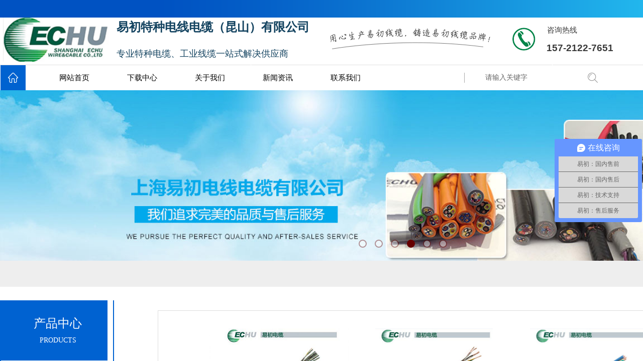

--- FILE ---
content_type: text/html; charset=utf-8
request_url: https://www.ychucable.com/chanpinzhongxin?product_category=35
body_size: 30709
content:
<!DOCTYPE html PUBLIC "-//W3C//DTD XHTML 1.0 Transitional//EN" "http://www.w3.org/TR/xhtml1/DTD/xhtml1-transitional.dtd">
<html xmlns="http://www.w3.org/1999/xhtml" lang="zh-Hans" >
	<head>
		<meta http-equiv="X-UA-Compatible" content="IE=Edge,chrome=1" />
	<meta name="viewport" content="width=1600" />	<meta http-equiv="Content-Type" content="text/html; charset=utf-8" />
		<meta name="format-detection" content="telephone=no" />
	     <meta http-equiv="Cache-Control" content="no-transform"/> 
     <meta http-equiv="Cache-Control" content="no-siteapp"/>
	<title>产品中心-上海易初电线电缆有限公司</title>
	<meta name="keywords"  content="拖链电缆_高柔性电缆_RVV国标电缆_美标电缆_易初电线电缆生产厂家" />
	<meta name="description" content="易初特种电线电缆厂家，ECHU 专用生产，拖链电缆，高柔性电缆，RVV国标CCC电缆，美标电缆，欧标电缆，机器人电缆，电梯电缆，行车起重电缆，控制电缆，伺服电缆，低烟无卤电缆等各种常规及特种电缆，可按客户要求生产。大量现货备库，随时响应客户需求。" />
    
                
		<meta property="og:image" content="https://proa7b54f-pic46.websiteonline.cn/upload/yw7v.ico">
		<link rel="shortcut icon" href="https://proa7b54f-pic46.websiteonline.cn/upload/yw7v.ico" type="image/x-icon" />
	<link rel="Bookmark" href="https://proa7b54f-pic46.websiteonline.cn/upload/yw7v.ico" />
		

		<link href="https://static.websiteonline.cn/website/template/default/css/default.css?v=17534100" rel="stylesheet" type="text/css" />
<link href="https://www.ychucable.com/template/default/css/font/font.css?v=15750090" rel="stylesheet" type="text/css" />
<link href="https://www.ychucable.com/template/default/css/wpassword/iconfont.css?v=17496248" rel="stylesheet" type="text/css" />
<link href="https://static.websiteonline.cn/website/plugin/title/css/title.css?v=17083134" rel="stylesheet" type="text/css" />
<link href="https://static.websiteonline.cn/website/plugin/media/css/media.css?v=14986308" rel="stylesheet" type="text/css" />
<link href="https://static.websiteonline.cn/website/plugin/sitesearch/css/sitesearch.css?v=16861948" rel="stylesheet" type="text/css" />
<link href="https://static.websiteonline.cn/website/plugin/unslider/css/unslider.css?v=16086236" rel="stylesheet" type="text/css" />
<link href="https://static.websiteonline.cn/website/plugin/breadcrumb/css/breadcrumb.css?v=16086008" rel="stylesheet" type="text/css" />
<link href="https://static.websiteonline.cn/website/plugin/product_category/css/product_category.css?v=14986308" rel="stylesheet" type="text/css" />
<style type="text/css">.prop_rotate_angle sup,.prop_rotate_angle .posblk-deg{font-size:11px; color:#CDCDCD; font-weight:normal; font-style:normal; }ins#qiao-wrap{height:0;} #qiao-wrap{display:block;}
</style> 
</head>
<body  >
<input type="hidden" value="2" name="_user_level_val" />
								<script type="text/javascript" language="javascript" src="https://static.websiteonline.cn/website/script/??libsjq.js,jquery.custom.js,jquery.lazyload.js,jquery.rotateutility.js,lab.js,wopop_all.js,jquery.cookie.js,jquery.simplemodal.js,fullcollumn.js,objectFitPolyfill.min.js,ierotate.js,effects/velocity.js,effects/velocity.ui.js,effects/effects.js,fullpagescroll.js,common.js,heightAdapt.js?v=17573096"></script>
<script type="text/javascript" language="javascript" src="https://static.websiteonline.cn/website/plugin/??media/js/init.js,new_navigation/js/overall.js,new_navigation/styles/hs6/init.js,sitesearch/js/init.js,unslider/js/init.js,buttons/js/init.js,breadcrumb/js/init.js,shapes/js/init.js,product_category/js/overall.js?v=17636160"></script>
	<script type="text/javascript" language="javascript">
    			var webmodel = {};
	        
    wp_pages_global_func($.extend({
        'isedit': '0',
        'islogin': '0',
        'domain': 'proa7b54f',
        'p_rooturl': 'https://www.ychucable.com',
        'static_rooturl': 'https://static.websiteonline.cn/website',
        'interface_locale': "zh_CN",
        'dev_mode': "0",
        'getsession': ''
    }, {"phpsessionid":"","punyurl":"https:\/\/www.ychucable.com","curr_locale":"zh_CN","mscript_name":"","converted":false}));
    
	</script>

<link href="https://www.ychucable.com/cb5d1f42f73730aadab0fbc4f3fd5209.cssx" rel="stylesheet" /><div id="page_set_css">
</div><input type="hidden" id="page_id" name="page_id" value="89" rpid="89">
<div id="scroll_container" class="scroll_contain" style="">
	    	<div id="scroll_container_bg" style=";">&nbsp;</div>
<script>
initScrollcontainerHeight();	
</script>
     <div id="overflow_canvas_container">        <div id="canvas" style=" margin: 0 auto;width:1600px;;height:2230px">
    <div id="layerC73B62874CB3D1A7F992CE149E907642" class="full_column"   style="width:1600px;position:absolute;top:0px;height:35px;z-index:102;">
    <div class="full_width " style="position:absolute;height:35px;background-color:transparent;background:;background-image:url('https://proa7b54f-pic46.websiteonline.cn/upload/templatefiles/topbar.gif');background-position:center top;">		
    </div>
			<div class="full_content" style="width:1600px; position:absolute;left:0;top:0;margin-left: 0px;;height:35px;">
								                                
                                <div class="fullcontent_opacity" style="width: 100%;height: 100%;position: absolute;left: 0;right: 0;top: 0;display:none;"></div>
			</div>
</div>
<script>
        $(".content_copen").live('click',function(){
        $(this).closest(".full_column").hide();
    });
	var $fullwidth=$('#layerC73B62874CB3D1A7F992CE149E907642 .full_width');
	$fullwidth.css({left:0-$('#canvas').offset().left+$('#scroll_container').offset().left-$('#scroll_container').scrollLeft()-$.parseInteger($('#canvas').css("borderLeftWidth")),width:$('#scroll_container_bg').width()});
	$(function () {
				var videoParams={"id":"layerC73B62874CB3D1A7F992CE149E907642","bgauto":null,"ctauto":null,"bVideouse":null,"cVideouse":null,"bgvHeight":null,"bgvWidth":null};
		fullcolumn_bgvideo_init_func(videoParams);
                var bgHoverParams={"full":{"hover":null,"opacity":null,"bg":"transparent","id":"layerC73B62874CB3D1A7F992CE149E907642","bgopacity":null,"zindextopcolorset":""},"full_con":{"hover":null,"opacity":null,"bg":null,"id":"layerC73B62874CB3D1A7F992CE149E907642","bgopacity":null}};
		fullcolumn_HoverInit(bgHoverParams);
        });
</script>


<div id="layer7A398B9ABB3D9702F2C60FD8D1B57484" class="full_column"   style="width:1600px;position:absolute;top:35px;height:95px;z-index:101;">
    <div class="full_width " style="position:absolute;height:95px;background-color:#ffffff;background:;background-position:center bottom;background-repeat:repeat-x;background-image:url('https://proa7b54f-pic46.websiteonline.cn/upload/templatefiles/line-b.png');">		
    </div>
			<div class="full_content" style="width:1600px; position:absolute;left:0;top:0;margin-left: 0px;;height:95px;">
								<div id='layer01FEBA5B49DBFD81C5D47828984DCA32' type='title'  class='cstlayer' style='left: 232px; top: 2px; position: absolute; z-index: 101; width: 390px; height: 91px; '  mid=""  fatherid='layer7A398B9ABB3D9702F2C60FD8D1B57484'    deg='0'><div class="wp-title_content" style="overflow-wrap: break-word; padding: 0px; border-color: transparent; border-width: 0px; height: 91px; width: 390px; display: block;"><p style="line-height: 16.8px;"><span style="line-height: 33.6px; color: rgb(18, 66, 95); font-family: Arial, 微软雅黑, Helvetica, &quot;sans-serif&quot;; font-size: 24px; font-weight: 700; background-color: rgb(255, 255, 255);">易初特种电线电缆（昆山）有限公司</span></p><p style="line-height: 16.8px;"><span style="line-height: 25.2px; color: rgb(18, 66, 95); font-family: Arial, 微软雅黑, Helvetica, &quot;sans-serif&quot;; font-size: 18px; background-color: rgb(255, 255, 255);"><br></span></p><p style="line-height: 16.8px;"><span style="line-height: 25.2px; color: rgb(18, 66, 95); font-family: Arial, 微软雅黑, Helvetica, &quot;sans-serif&quot;; font-size: 18px; background-color: rgb(255, 255, 255);">专业特种电缆、工业线缆一站式解决供应商</span></p></div>
<script type="text/javascript">
$(function(){
	$('.wp-title_content').each(function(){
		if($(this).find('div').attr('align')=='justify'){
			$(this).find('div').css({'text-justify':'inter-ideograph','text-align':'justify'});
		}
	})	
})
</script>

</div><script>				 $('#layer01FEBA5B49DBFD81C5D47828984DCA32').triggerHandler('layer_ready');</script><div id='layer332F03CCAC43EBF4E328561A91E761D6' type='title'  class='cstlayer' style='left: 1088px; top: 48px; position: absolute; z-index: 102; width: 159px; height: 37px; '  mid=""  fatherid='layer7A398B9ABB3D9702F2C60FD8D1B57484'    deg='0'><div class="wp-title_content" style="word-wrap: break-word; padding: 0px; border-color: transparent; border-width: 0px; height: 37px; width: 159px; display: block;"><span style="color: rgb(58, 58, 58); font-family: 微软雅黑, arial, sans-serif; font-size: 19px; font-weight: 700; background-color: rgb(255, 255, 255);">157-2122-7651</span></div>

</div><script>				 $('#layer332F03CCAC43EBF4E328561A91E761D6').triggerHandler('layer_ready');</script><div id='layerFB19F62A21F85B69570C8E6B900A7E26' type='media'  class='cstlayer' style='left: 650px; top: 12px; position: absolute; z-index: 139; width: 330px; height: 64px; '  mid=""  fatherid='layer7A398B9ABB3D9702F2C60FD8D1B57484'    deg='0'><script>
create_pc_media_set_pic('layerFB19F62A21F85B69570C8E6B900A7E26',false);
</script>
<div class="wp-media_content"  style="overflow: hidden; width: 330px; height: 64px;" type="0">
<div class="img_over"  style='overflow: hidden; border-color: transparent; border-width: 0px; position: relative; width: 330px; height: 64px;'>

<div class="imgloading" style="z-index:100;"> </div>
<img  id="wp-media-image_layerFB19F62A21F85B69570C8E6B900A7E26" onerror="set_thumb_layerFB19F62A21F85B69570C8E6B900A7E26(this);" onload="set_thumb_layerFB19F62A21F85B69570C8E6B900A7E26(this);" class="paragraph_image"  type="zoom" src="https://proa7b54f-pic46.websiteonline.cn/upload/by.png" style="width: 330px; height: 64px;;" />
</div>

</div>
<script>
(function(){
		layer_media_init_func('layerFB19F62A21F85B69570C8E6B900A7E26',{"isedit":false,"has_effects":false});
})()
</script>
</div><script>				 $('#layerFB19F62A21F85B69570C8E6B900A7E26').triggerHandler('layer_ready');</script><div id='layerF3B597035E7D50F3817247F99A24DABA' type='title'  class='cstlayer' style='left: 1089px; top: 14px; position: absolute; z-index: 103; width: 101px; height: 30px; '  mid=""  fatherid='layer7A398B9ABB3D9702F2C60FD8D1B57484'    deg='0'><div class="wp-title_content" style="word-wrap: break-word; padding: 0px; border-color: transparent; border-width: 0px; height: 30px; width: 101px; display: block;"><font color="#3a3a3a" face="微软雅黑, arial, sans-serif"><span style="font-size: 15px;">咨询热线</span></font></div>

</div><script>				 $('#layerF3B597035E7D50F3817247F99A24DABA').triggerHandler('layer_ready');</script><div id='layer223E277D09F89A6E5AFD8384BEA3AA9D' type='media'  class='cstlayer' style='left: 1009px; top: 14px; position: absolute; z-index: 104; width: 69px; height: 58px; '  mid=""  fatherid='layer7A398B9ABB3D9702F2C60FD8D1B57484'    deg='0'><script>
create_pc_media_set_pic('layer223E277D09F89A6E5AFD8384BEA3AA9D',false);
</script>
<div class="wp-media_content"  style="overflow: hidden; width: 69px; height: 58px;" type="0">
<div class="img_over"  style='overflow: hidden; border-color: transparent; border-width: 0px; position: relative; width: 69px; height: 58px;'>

<div class="imgloading" style="z-index:100;"> </div>
<img  id="wp-media-image_layer223E277D09F89A6E5AFD8384BEA3AA9D" onerror="set_thumb_layer223E277D09F89A6E5AFD8384BEA3AA9D(this);" onload="set_thumb_layer223E277D09F89A6E5AFD8384BEA3AA9D(this);" class="paragraph_image"  type="zoom" src="https://proa7b54f-pic46.websiteonline.cn/upload/1584774539.png" style="width: 69px; height: 58px;;" />
</div>

</div>
<script>
(function(){
		layer_media_init_func('layer223E277D09F89A6E5AFD8384BEA3AA9D',{"isedit":false,"has_effects":false});
})()
</script>
</div><script>				 $('#layer223E277D09F89A6E5AFD8384BEA3AA9D').triggerHandler('layer_ready');</script><div id='layer3A6A5871955EED9A7756C652FA77E510' type='media'  class='cstlayer' style='left: 6px; top: -2px; position: absolute; z-index: 100; width: 212px; height: 90px; '  mid=""  fatherid='layer7A398B9ABB3D9702F2C60FD8D1B57484'    deg='0'><script>
create_pc_media_set_pic('layer3A6A5871955EED9A7756C652FA77E510',false);
</script>
<div class="wp-media_content"  style="overflow: hidden; width: 212px; height: 90px;" type="0">
<div class="img_over"  style='overflow: hidden; border-color: transparent; border-width: 0px; position: relative; width: 212px; height: 90px;'>

<div class="imgloading" style="z-index:100;"> </div>
<img  id="wp-media-image_layer3A6A5871955EED9A7756C652FA77E510" onerror="set_thumb_layer3A6A5871955EED9A7756C652FA77E510(this);" onload="set_thumb_layer3A6A5871955EED9A7756C652FA77E510(this);" class="paragraph_image"  type="zoom" src="https://proa7b54f-pic46.websiteonline.cn/upload/untitled.png" style="width: 212px; height: auto; top: 0px; left: 0px; position: relative;;" />
</div>

</div>
<script>
(function(){
		layer_media_init_func('layer3A6A5871955EED9A7756C652FA77E510',{"isedit":false,"has_effects":false});
})()
</script>
</div><script>				 $('#layer3A6A5871955EED9A7756C652FA77E510').triggerHandler('layer_ready');</script>                                
                                <div class="fullcontent_opacity" style="width: 100%;height: 100%;position: absolute;left: 0;right: 0;top: 0;display:none;"></div>
			</div>
</div>
<script>
        $(".content_copen").live('click',function(){
        $(this).closest(".full_column").hide();
    });
	var $fullwidth=$('#layer7A398B9ABB3D9702F2C60FD8D1B57484 .full_width');
	$fullwidth.css({left:0-$('#canvas').offset().left+$('#scroll_container').offset().left-$('#scroll_container').scrollLeft()-$.parseInteger($('#canvas').css("borderLeftWidth")),width:$('#scroll_container_bg').width()});
	$(function () {
				var videoParams={"id":"layer7A398B9ABB3D9702F2C60FD8D1B57484","bgauto":null,"ctauto":null,"bVideouse":null,"cVideouse":null,"bgvHeight":null,"bgvWidth":null};
		fullcolumn_bgvideo_init_func(videoParams);
                var bgHoverParams={"full":{"hover":null,"opacity":null,"bg":"#ffffff","id":"layer7A398B9ABB3D9702F2C60FD8D1B57484","bgopacity":null,"zindextopcolorset":""},"full_con":{"hover":null,"opacity":null,"bg":null,"id":"layer7A398B9ABB3D9702F2C60FD8D1B57484","bgopacity":null}};
		fullcolumn_HoverInit(bgHoverParams);
        });
</script>


<div id="layerD047BD814A456F70EEB6BB42136658A4" class="full_column"   style="width:1600px;position:absolute;top:130px;height:50px;z-index:111;">
    <div class="full_width " style="position:absolute;height:50px;background-color:#ffffff;background:;">		
    </div>
			<div class="full_content" style="width:1600px; position:absolute;left:0;top:0;margin-left: 0px;;height:50px;">
								<div id='layerD97186EBAA04AEDEBB3D07520A88EF2E' type='new_navigation'  class='cstlayer' style='left: 80px; top: 0px; position: absolute; z-index: 120; width: 840px; height: 50px; '  mid="layer52FA042CC92D60577630E56B57BF3BDA"  fatherid='layerD047BD814A456F70EEB6BB42136658A4'    deg='0'><div class="wp-new_navigation_content" style="border: 0px solid transparent; width: 840px; padding: 0px; display: block; overflow: visible; height: auto;;display:block;overflow:hidden;height:0px;" type="0">
<script type="text/javascript"> 
		
	</script>
<div skin="hs6" class="nav1 menu_hs6" ishorizon="1" colorstyle="darkorange" direction="0" more="更多" moreshow="1" morecolor="darkorange" hover="1" hover_scr="0" submethod="0" umenu="0" dmenu="0" sethomeurl="https://www.ychucable.com/shouye" smcenter="0">
		<ul id="nav_layerD97186EBAA04AEDEBB3D07520A88EF2E" class="navigation"  style="width:auto;"  >
		<li style="z-index:2;"  class="wp_subtop"  pid="72" ><a  class=" sub "  href="https://www.ychucable.com">网站首页</a><ul style="z-index:2;"><li style="z-index:3;"  class=""  pid=0 ><a  class=" sub "  href="https://www.ychucable.com/httpwwwychucablecom">https://www.ychucable.com</a><ul style="z-index:3;"><li style="z-index:4;"  class=""  pid=0 ><a  class="  "  href="http://www.shxydxdl.com/mulu.html">文件下载</a></li></ul></li></ul></li><li style="z-index:2;"  class="wp_subtop"  pid="101" ><a  class="  "  href="https://www.ychucable.com/Consultation">下载中心</a></li><li style="z-index:2;"  class="wp_subtop"  pid="86" ><a  class="  "  href="https://www.ychucable.com/about">关于我们</a></li><li style="z-index:2;"  class="wp_subtop"  pid="87" ><a  class="  "  href="https://www.ychucable.com/xinwenzixun">新闻资讯</a></li><li style="z-index:2;"  class="wp_subtop"  pid="90" ><a  class="  "  href="https://www.ychucable.com/lianxiwomen">联系我们</a></li>	</ul>
</div>

<script type="text/javascript"> 
				$("#layerD97186EBAA04AEDEBB3D07520A88EF2E").data("datasty_", '@charset "utf-8";  #nav_layerD97186EBAA04AEDEBB3D07520A88EF2E,#nav_layerD97186EBAA04AEDEBB3D07520A88EF2E ul,#nav_layerD97186EBAA04AEDEBB3D07520A88EF2E li{list-style-type:none; margin:0px; padding:0px; border:thin none;}  #nav_layerD97186EBAA04AEDEBB3D07520A88EF2E { position:relative;padding-left:20px;background-image:url(https://static.websiteonline.cn/website/plugin/new_navigation/styles/hs6/menu6_bg.jpg);background-repeat:repeat;background-position:top left;background-color:transparent;height:42px;-moz-border-radius:5px; -webkit-border-radius:5px; border-radius:5px;behavior: url(script/pie.htc);}  #nav_layerD97186EBAA04AEDEBB3D07520A88EF2E li.wp_subtop{padding-left:5px;padding-right:5px;text-align:center;height:42px;line-height:42px;position: relative; float:left; width:120px; padding-bottom:0px;background-image:url(https://static.websiteonline.cn/website/plugin/new_navigation/styles/hs6/menu6_line.jpg);background-color:transparent;background-repeat:no-repeat;background-position:top right;}  #nav_layerD97186EBAA04AEDEBB3D07520A88EF2E li.wp_subtop:hover{height:42px;line-height:42px;width:120px;text-align:center;background-image:url(https://static.websiteonline.cn/website/plugin/new_navigation/styles/hs6/menu6_hover.jpg);background-repeat:repeat-x;background-color:transparent;background-position:top left;}  #nav_layerD97186EBAA04AEDEBB3D07520A88EF2E li.wp_subtop>a{white-space:nowrap;font-style:normal;font-weight:normal;font-family:arial;font-size:12px;display:block; padding:0px; color:#ffffff; text-align:center; text-decoration: none;overflow:hidden;}  #nav_layerD97186EBAA04AEDEBB3D07520A88EF2E li.wp_subtop>a:hover{color:#fff; text-decoration: none;font-size:12px;font-style:normal;font-weight:normal;font-family:arial;color:#ffffff;text-align:center;}  #nav_layerD97186EBAA04AEDEBB3D07520A88EF2E ul {position:absolute;left:0px;display:none; background-color:transparent;margin-left:0px;}  #nav_layerD97186EBAA04AEDEBB3D07520A88EF2E ul li {padding-left:5px;padding-right:5px;text-align:center;position:relative; float: left;padding-bottom:0px;background-image:none;background-color:#fc6701;height:25px;line-height:25px;background-position:top left;background-repeat:repeat;}  #nav_layerD97186EBAA04AEDEBB3D07520A88EF2E ul li:hover{text-align:center;background-image:none; background-color:#dc3200;width:120px;height:25px;line-height:25px;background-position:top left;background-repeat:repeat;}  #nav_layerD97186EBAA04AEDEBB3D07520A88EF2E ul li a {text-align:center;color:#fff;font-size:12px;font-family:arial;font-style:normal;font-weight:normal;white-space:nowrap;display:block;}  #nav_layerD97186EBAA04AEDEBB3D07520A88EF2E ul li a:hover{ color:#fff;font-size:12px;font-family:arial;text-align:center;font-style:normal;font-weight:normal;}  #nav_layerD97186EBAA04AEDEBB3D07520A88EF2E ul ul {position: absolute; margin-left: 120px; margin-top: -25px;display: none; }');
		$("#layerD97186EBAA04AEDEBB3D07520A88EF2E").data("datastys_", '#nav_layerD97186EBAA04AEDEBB3D07520A88EF2E{background-color:transparent;} #nav_layerD97186EBAA04AEDEBB3D07520A88EF2E{background-image:url(https://static.websiteonline.cn/website/plugin/new_navigation/view/images/png_bg.png);} #nav_layerD97186EBAA04AEDEBB3D07520A88EF2E li.wp_subtop{background-image:url(https://static.websiteonline.cn/website/plugin/new_navigation/view/images/png_bg.png);} #nav_layerD97186EBAA04AEDEBB3D07520A88EF2E li.wp_subtop{background-color:transparent;} #nav_layerD97186EBAA04AEDEBB3D07520A88EF2E li.wp_subtop>a{font-family:Microsoft YaHei;}   #nav_layerD97186EBAA04AEDEBB3D07520A88EF2E li.wp_subtop>a:hover{font-family:Microsoft YaHei;}   #nav_layerD97186EBAA04AEDEBB3D07520A88EF2E ul li a:hover{font-family:Microsoft YaHei;} #nav_layerD97186EBAA04AEDEBB3D07520A88EF2E ul li a{font-family:Microsoft YaHei;}                                                                                                                                                                            #nav_layerD97186EBAA04AEDEBB3D07520A88EF2E li.wp_subtop:hover{background-repeat:no-repeat;} #nav_layerD97186EBAA04AEDEBB3D07520A88EF2E li.wp_subtop:hover{background-position:center center;}               #nav_layerD97186EBAA04AEDEBB3D07520A88EF2E ul li:hover{height:50px;} #nav_layerD97186EBAA04AEDEBB3D07520A88EF2E ul li:hover{line-height:50px;} #nav_layerD97186EBAA04AEDEBB3D07520A88EF2E ul li{height:50px;} #nav_layerD97186EBAA04AEDEBB3D07520A88EF2E ul li{line-height:50px;} #nav_layerD97186EBAA04AEDEBB3D07520A88EF2E li.wp_subtop:hover{background-image:url(https://static.websiteonline.cn/website/plugin/new_navigation/view/images/png_bg.png);}       #nav_layerD97186EBAA04AEDEBB3D07520A88EF2E ul li a{color:#d9d9d9;} #nav_layerD97186EBAA04AEDEBB3D07520A88EF2E ul li a:hover{font-size:14px;} #nav_layerD97186EBAA04AEDEBB3D07520A88EF2E ul li a{font-size:14px;}                                                            #nav_layerD97186EBAA04AEDEBB3D07520A88EF2E li.wp_subtop>a{font-size:15px;} #nav_layerD97186EBAA04AEDEBB3D07520A88EF2E li.wp_subtop>a:hover{font-size:15px;} #nav_layerD97186EBAA04AEDEBB3D07520A88EF2E li.wp_subtop>a:hover{font-weight:bold;}       #nav_layerD97186EBAA04AEDEBB3D07520A88EF2E li.wp_subtop>a:hover{color:#ffffff;}   #nav_layerD97186EBAA04AEDEBB3D07520A88EF2E{height:50px;} #nav_layerD97186EBAA04AEDEBB3D07520A88EF2E li.wp_subtop{line-height:50px;} #nav_layerD97186EBAA04AEDEBB3D07520A88EF2E li.wp_subtop{height:50px;} #nav_layerD97186EBAA04AEDEBB3D07520A88EF2E li.wp_subtop:hover{line-height:50px;} #nav_layerD97186EBAA04AEDEBB3D07520A88EF2E li.wp_subtop:hover{height:50px;}                                                                 #nav_layerD97186EBAA04AEDEBB3D07520A88EF2E li.wp_subtop>a{color:#000000;} #nav_layerD97186EBAA04AEDEBB3D07520A88EF2E li.wp_subtop:hover{background:transparent;} #nav_layerD97186EBAA04AEDEBB3D07520A88EF2E li.wp_subtop:hover{background-color:#0062d0;} #nav_layerD97186EBAA04AEDEBB3D07520A88EF2E ul li{background:transparent;} #nav_layerD97186EBAA04AEDEBB3D07520A88EF2E ul li{background-color:#0062d0;} #nav_layerD97186EBAA04AEDEBB3D07520A88EF2E ul li a:hover{color:#ffffff;} #nav_layerD97186EBAA04AEDEBB3D07520A88EF2E ul li:hover{background:transparent;} #nav_layerD97186EBAA04AEDEBB3D07520A88EF2E ul li:hover{background-color:#2d4a8e;}                                                                                                                        #nav_layerD97186EBAA04AEDEBB3D07520A88EF2E li.wp_subtop{width:125px;}               #nav_layerD97186EBAA04AEDEBB3D07520A88EF2E li.wp_subtop:hover{width:125px;}');
	
		</script>

<script type="text/javascript">
function wp_get_navstyle(layer_id,key){
		var navStyle = $.trim($("#"+layer_id).data(key));
		return navStyle;	
	
}	
richtxt('layerD97186EBAA04AEDEBB3D07520A88EF2E');
</script><script type="text/javascript">
layer_new_navigation_hs6_func({"isedit":false,"layer_id":"layerD97186EBAA04AEDEBB3D07520A88EF2E","menustyle":"hs6"});

</script><div class="navigation_more" data-more="darkorange" data-typeval="0" data-menudata="&quot;&quot;"></div>
</div>
<script type="text/javascript">
 $(function(){
	layer_new_navigation_content_func({"isedit":false,"layer_id":"layerD97186EBAA04AEDEBB3D07520A88EF2E","menustyle":"hs6","addopts":{"padding-left":"0"}});
});
</script>

</div><script>				 $('#layerD97186EBAA04AEDEBB3D07520A88EF2E').triggerHandler('layer_ready');</script><div id='layerA50C9E16E0E8F1D09B03D0C346221774' type='box'  class='cstlayer' style='left: 960px; top: 8px; position: absolute; z-index: 151; width: 240px; height: 34px; '  mid="layer5F533804AF04DF5F438B6909CDF182DF"  fatherid='layerD047BD814A456F70EEB6BB42136658A4'    deg='0'><div class="wp-box_content drop_box" style="word-wrap: break-word; padding: 0px; border-color: transparent; border-width: 0px; height: 34px; background-color: rgb(255, 255, 255); width: 240px; border-style: solid;">
    <div id='layerC39075C40C5FA32A2F25C8B2C595DB17' type='sitesearch'  class='cstlayer' style='left: 0px; top: 1px; position: absolute; z-index: 101; width: 240px; height: 32px; transform: rotate(0deg); transform-origin: 0px 0px 0px; '  mid=""  fatherid='layer5F533804AF04DF5F438B6909CDF182DF'    deg='0'><div class="wp-sitesearch_content" style="word-wrap: break-word; padding: 0px; border-color: transparent transparent transparent rgb(255, 255, 255); border-width: 0px; width: 240px; height: 32px; border-style: solid; background-color: transparent;">
	<div class="wp-sitesearch_container" skin="skin4" type="all" opn="0">
		<script type="text/javascript">
	
</script>

<div class="searchbox">
    <div style="display: flex;">
        <div class="ninputs">
            <input type="text" class="searchbox_txt" name="keywords" value="请输入关键字" ></div>
        <input type="hidden" name="searchcontent" value="product"/>
        <div class="sright"> <div class="searchbox_btn">搜索</div></div>
    </div>
    </div>


<script language="javascript">	

	var dom=$("#layerC39075C40C5FA32A2F25C8B2C595DB17");
                var width_xz=0;
	if($.browser.msie && $.browser.version>=9){ width_xz=4;}
	dom.find('.searchbox_txt').css({'width':(dom.width()-width_xz-dom.find('.searchbox_btn').outerWidth(true))-10-2+'px'});
                //key hide show
        dom.find(".searchbox_txt").click(function () {
             if ($(this).val() == "请输入关键字") {
                 $(this).attr("value","");
             }
        });
        dom.find(".searchbox_txt").blur(function () {
            if ($(this).val() == "") {
                $(this).attr('value','请输入关键字')
            }
        });

        </script>
            <div class="searchtype" style='display:none;' >
			<input type="radio" name="c_layerC39075C40C5FA32A2F25C8B2C595DB17" value="title"  class="catetype"/><span class="s_title">名称</span><input type="radio" name="c_layerC39075C40C5FA32A2F25C8B2C595DB17" value="intro" class="catetype"/><span  class="s_description">描述</span><input type="radio" name="c_layerC39075C40C5FA32A2F25C8B2C595DB17" value="content" class="catetype"/><span  class="s_content">内容</span>		</div>
	</div>

<script language="javascript">
var wp_productsearchcache = null;
$('body').data('wp_searchcache',wp_productsearchcache);
(function(){
var urldata = {"sitesearch_artlist":"https:\/\/www.ychucable.com\/wenzhangsousuo","sitesearch_prolist":"https:\/\/www.ychucable.com\/changpinsousuo"};
var param={"layer_id":"layerC39075C40C5FA32A2F25C8B2C595DB17","skin":"skin4","article_page":"-1","product_page":"-1","payknow_page":-1,"article_pageres":"119","product_pageres":"118","openArticleUrl":"1","openPayknowUrl":0,"search_type":"1","sswitch":1,"wordsplist":0,"openProductUrl":"1","search_listNum":"10","extend_content":{"mode":"skins","skin":"skin4","sshinput_txtcolor":"#666","sshinputborder_txtcolor":"#ffffff","sshinputborder_txtsize":"1","sshbtn_txtsize":"14","sshbtn_txtbold":"normal","sshbtn_txtcolor":"transparent","sshbtnborder_txtcolor":"transparent","sshbtnborder_txtsize":"0","sshkeytop_txtsize":"3","ssheight_txtsize":"30","ssbtnheight_txtsize":"32","ssbtnwidth_txtsize":"50","sshbtn_bgcolor_txtcolor":"transparent","sshbtn_bgcolor_hover_txtcolor":"transparent","sshinput_txtfamily":"Microsoft YaHei","sshbtn_txtfamily":"Microsoft YaHei","sshkey_txtfamily":"SimSun","sshinput_txtsize":"14","sshkey_txtsize":"12","sshkeyword_txtsize":"12","ssbeijing_txtcolor":"#ffffff","sshkey_txtcolor":"#5A5A5A","sshkey_hover_txtcolor":"#5A5A5A","sshinput_txtbold":"normal","sshkey_txtbold":"normal","sshbtn_bg_txtcolor":"https:\/\/static.websiteonline.cn\/website\/plugin\/sitesearch\/styles\/skin5\/bg.jpg","sshbtn_bg_hover_txtcolor":"https:\/\/static.websiteonline.cn\/website\/plugin\/sitesearch\/styles\/skin5\/bg0.jpg","sshbtn_bigbg_txtcolor":"https:\/\/static.websiteonline.cn\/website\/plugin\/sitesearch\/styles\/skin6\/bg.jpg"},"sshdefalutshow":"0","langs":{"Search Pro":"\u4ea7\u54c1","Search Result":"\u641c\u7d22\u7ed3\u679c\u9875\u9762","Name":"\u540d\u79f0","Description":"\u63cf\u8ff0","Search Art":"\u6587\u7ae0","Search Title":"\u6807\u9898","Search Summary":"\u6458\u8981"},"editmode":0};
var $curlayer = $('#layerC39075C40C5FA32A2F25C8B2C595DB17');
$curlayer.mod_property({"extend_content":{"mode":"skins","skin":"skin4","sshinput_txtcolor":"#666","sshinputborder_txtcolor":"#ffffff","sshinputborder_txtsize":"1","sshbtn_txtsize":"14","sshbtn_txtbold":"normal","sshbtn_txtcolor":"transparent","sshbtnborder_txtcolor":"transparent","sshbtnborder_txtsize":"0","sshkeytop_txtsize":"3","ssheight_txtsize":"30","ssbtnheight_txtsize":"32","ssbtnwidth_txtsize":"50","sshbtn_bgcolor_txtcolor":"transparent","sshbtn_bgcolor_hover_txtcolor":"transparent","sshinput_txtfamily":"Microsoft YaHei","sshbtn_txtfamily":"Microsoft YaHei","sshkey_txtfamily":"SimSun","sshinput_txtsize":"14","sshkey_txtsize":"12","sshkeyword_txtsize":"12","ssbeijing_txtcolor":"#ffffff","sshkey_txtcolor":"#5A5A5A","sshkey_hover_txtcolor":"#5A5A5A","sshinput_txtbold":"normal","sshkey_txtbold":"normal","sshbtn_bg_txtcolor":"https:\/\/static.websiteonline.cn\/website\/plugin\/sitesearch\/styles\/skin5\/bg.jpg","sshbtn_bg_hover_txtcolor":"https:\/\/static.websiteonline.cn\/website\/plugin\/sitesearch\/styles\/skin5\/bg0.jpg","sshbtn_bigbg_txtcolor":"https:\/\/static.websiteonline.cn\/website\/plugin\/sitesearch\/styles\/skin6\/bg.jpg"}});
param['wp_productsearchcache']=wp_productsearchcache;

var searchFlag = 4;

layer_sitesearch_init_func(param,urldata,searchFlag);
})()
</script>
</div>
</div><script>				 $('#layerC39075C40C5FA32A2F25C8B2C595DB17').triggerHandler('layer_ready');</script><div id='layer3B7D4D9D3982DEB7D3D6CDB5301725A8' type='media'  class='cstlayer' style='left: 210px; top: 7px; position: absolute; z-index: 100; width: 20px; height: 20px; '  mid=""  fatherid='layer5F533804AF04DF5F438B6909CDF182DF'    deg='0'><script>
create_pc_media_set_pic('layer3B7D4D9D3982DEB7D3D6CDB5301725A8',false);
</script>
<div class="wp-media_content"  style="overflow: hidden; width: 20px; height: 20px; border-width: 0px; border-style: solid; padding: 0px;" type="0">
<div class="img_over"  style='overflow: hidden; border-color: transparent; border-width: 0px; position: relative; width: 20px; height: 20px;'>

<div class="imgloading" style="z-index:100;"> </div>
<img  id="wp-media-image_layer3B7D4D9D3982DEB7D3D6CDB5301725A8" onerror="set_thumb_layer3B7D4D9D3982DEB7D3D6CDB5301725A8(this);" onload="set_thumb_layer3B7D4D9D3982DEB7D3D6CDB5301725A8(this);" class="paragraph_image"  type="zoom" src="https://proa7b54f-pic46.websiteonline.cn/upload/templatefiles/Search-h.png" style="width: 20px; height: auto;;" />
</div>

</div>
<script>
(function(){
		layer_media_init_func('layer3B7D4D9D3982DEB7D3D6CDB5301725A8',{"isedit":false,"has_effects":false});
})()
</script>
</div><script>				 $('#layer3B7D4D9D3982DEB7D3D6CDB5301725A8').triggerHandler('layer_ready');</script>    
</div>
</div><script>				 $('#layerA50C9E16E0E8F1D09B03D0C346221774').triggerHandler('layer_ready');</script><div id='layer5891E4E5008DE663B66B4CD668BAA3F9' type='box'  class='cstlayer' style='left: 1px; top: 0px; position: absolute; z-index: 147; width: 50px; height: 50px; '  mid=""  fatherid='layer502C90108B5EBB16EDA1FA11B8ACD8A7'    deg='0'><div class="wp-box_content drop_box" style="word-wrap: break-word; padding: 0px; border-color: transparent; border-width: 0px; height: 50px; background-color: rgb(0, 98, 208); width: 50px; border-style: solid;">
    <div id='layer1C89291AF23B35AA1F0D12F2DF02A7DF' type='media'  class='cstlayer' style='left: 0px; top: 0px; position: absolute; z-index: 148; width: 50px; height: 50px; '  mid=""  fatherid='layer5891E4E5008DE663B66B4CD668BAA3F9'    deg='0'><script>
create_pc_media_set_pic('layer1C89291AF23B35AA1F0D12F2DF02A7DF',false);
</script>
<div class="wp-media_content"  style="overflow: hidden; width: 50px; height: 50px; border-width: 0px; border-style: solid; padding: 0px;" type="0">
<div class="img_over"  style='overflow: hidden; border-color: transparent; border-width: 0px; position: relative; width: 50px; height: 50px;'>

<div class="imgloading" style="z-index:100;"> </div>
<a class="media_link" style="line-height:normal;" href="https://www.ychucable.com/shouye"  >
<img  id="wp-media-image_layer1C89291AF23B35AA1F0D12F2DF02A7DF" onerror="set_thumb_layer1C89291AF23B35AA1F0D12F2DF02A7DF(this);" onload="set_thumb_layer1C89291AF23B35AA1F0D12F2DF02A7DF(this);" class="paragraph_image"  type="zoom" src="https://proa7b54f-pic46.websiteonline.cn/upload/templatefiles/Home.png" style="width: 50px; height: 50px;;" />
</a>
</div>

</div>
<script>
(function(){
		layer_media_init_func('layer1C89291AF23B35AA1F0D12F2DF02A7DF',{"isedit":false,"has_effects":false});
})()
</script>
</div><script>				 $('#layer1C89291AF23B35AA1F0D12F2DF02A7DF').triggerHandler('layer_ready');</script>    
</div>
</div><script>				 $('#layer5891E4E5008DE663B66B4CD668BAA3F9').triggerHandler('layer_ready');</script><div id='layer869A07EAE0B0868924B0F4238F7B7CC4' type='line'  class='cstlayer' style='left: 910px; top: 15px; position: absolute; z-index: 152; width: 29px; height: 20px; '  mid=""  fatherid='layer502C90108B5EBB16EDA1FA11B8ACD8A7'    deg='0'><div class="wp-line_content" style="padding: 0px; border-color: transparent; border-width: 0px; overflow: hidden; width: 29px; height: 20px;"><div class="wpline-wrapper vertical-solid"></div><script language="javascript">
</script></div></div><script>				 $('#layer869A07EAE0B0868924B0F4238F7B7CC4').triggerHandler('layer_ready');</script>                                
                                <div class="fullcontent_opacity" style="width: 100%;height: 100%;position: absolute;left: 0;right: 0;top: 0;display:none;"></div>
			</div>
</div>
<script>
        $(".content_copen").live('click',function(){
        $(this).closest(".full_column").hide();
    });
	var $fullwidth=$('#layerD047BD814A456F70EEB6BB42136658A4 .full_width');
	$fullwidth.css({left:0-$('#canvas').offset().left+$('#scroll_container').offset().left-$('#scroll_container').scrollLeft()-$.parseInteger($('#canvas').css("borderLeftWidth")),width:$('#scroll_container_bg').width()});
	$(function () {
				var videoParams={"id":"layerD047BD814A456F70EEB6BB42136658A4","bgauto":null,"ctauto":null,"bVideouse":null,"cVideouse":null,"bgvHeight":null,"bgvWidth":null};
		fullcolumn_bgvideo_init_func(videoParams);
                var bgHoverParams={"full":{"hover":null,"opacity":null,"bg":"#ffffff","id":"layerD047BD814A456F70EEB6BB42136658A4","bgopacity":null,"zindextopcolorset":""},"full_con":{"hover":null,"opacity":null,"bg":null,"id":"layerD047BD814A456F70EEB6BB42136658A4","bgopacity":null}};
		fullcolumn_HoverInit(bgHoverParams);
        });
</script>


<div id='layer1283ADADCFE2C0D596A8DFF692FAEF81' type='unslider'  class='cstlayer' style='left: 0px; top: 180px; width: 1800px; height: 340px; position: absolute; z-index: 104; opacity: 1; '  mid="layer275F746834660FF72DFC12A696756DF0"    deg='0'><style>
#layer1283ADADCFE2C0D596A8DFF692FAEF81html5zoo-1{
	margin:0 auto;
}
</style>
<div id="layer1283ADADCFE2C0D596A8DFF692FAEF81_content" class="wp-unslider_content" style="border: none; left: -48.5px; width: 1897px; height: 340px; overflow: hidden; position: absolute;">
<script type="text/javascript">
	 
</script>

<!-- loop star -->
<div id="layer1283ADADCFE2C0D596A8DFF692FAEF81html5zoo-1">
    <ul class="html5zoo-slides" style="display:none;">
  
        <li><img alt="" src="https://proa7b54f-pic46.websiteonline.cn/upload/te.png" class="html5lightbox" /></a></li>
  
        <li><img alt="" src="https://proa7b54f-pic46.websiteonline.cn/upload/23.png" class="html5lightbox" /></a></li>
  
        <li><img alt="" src="https://proa7b54f-pic46.websiteonline.cn/upload/3.png" class="html5lightbox" /></a></li>
  
        <li><img alt="" src="https://proa7b54f-pic46.websiteonline.cn/upload/02.jpg" class="html5lightbox" /></a></li>
  
        <li><img alt="" src="https://proa7b54f-pic46.websiteonline.cn/upload/02.jpg" class="html5lightbox" /></a></li>
  
        <li><img alt="" src="https://proa7b54f-pic46.websiteonline.cn/upload/01.jpg" class="html5lightbox" /></a></li>
    </ul>
</div>
<!-- loop end -->

<script language="javascript">
(function(){
		var layerparams={"layerid":"layer1283ADADCFE2C0D596A8DFF692FAEF81","pstyle":"none","plborder_size":"0","interval":3000,"autoplays":"true","title_size":"40","title_family":"SimSun","title_color":"#FFFFFF","easing":"all","show_title":"1","show_nav":"1","navigation_style":"01","navbg_hover_color":"#660000","nav_margin_bottom_size":"25","nav_arrow":"1","arrow_left":"template\/default\/images\/left_arrow.png","arrow_right":"template\/default\/images\/right_arrow.png","nav_margin_left_size":"25","nav_margin_right_size":"25","skin":"01","default_show":"1","hover_show":"0","pauseonmouseover":"0","nav_arrow_w_size":"32","nav_arrow_h_size":"32","iconstyle":"01","nav_height_size":"2","wsize":null,"editMode":false,"unslideradapt":null};
	layer_unslider_init_func(layerparams);
})()  
</script>
</div>
</div><script>				 $('#layer1283ADADCFE2C0D596A8DFF692FAEF81').triggerHandler('layer_ready');</script><div id="layer60700B8AAA8545F486913E9F1E8E2F83" class="full_column"   style="width:1600px;position:absolute;top:520px;height:52px;z-index:135;">
    <div class="full_width " style="position:absolute;height:52px;background-color:#eeeeee;background-position:center bottom;background:;">		
    </div>
			<div class="full_content" style="width:1600px; position:absolute;left:0;top:0;margin-left: 0px;;height:52px;">
								                                
                                <div class="fullcontent_opacity" style="width: 100%;height: 100%;position: absolute;left: 0;right: 0;top: 0;display:none;"></div>
			</div>
</div>
<script>
        $(".content_copen").live('click',function(){
        $(this).closest(".full_column").hide();
    });
	var $fullwidth=$('#layer60700B8AAA8545F486913E9F1E8E2F83 .full_width');
	$fullwidth.css({left:0-$('#canvas').offset().left+$('#scroll_container').offset().left-$('#scroll_container').scrollLeft()-$.parseInteger($('#canvas').css("borderLeftWidth")),width:$('#scroll_container_bg').width()});
	$(function () {
				var videoParams={"id":"layer60700B8AAA8545F486913E9F1E8E2F83","bgauto":null,"ctauto":null,"bVideouse":null,"cVideouse":null,"bgvHeight":null,"bgvWidth":null};
		fullcolumn_bgvideo_init_func(videoParams);
                var bgHoverParams={"full":{"hover":null,"opacity":null,"bg":"#eeeeee","id":"layer60700B8AAA8545F486913E9F1E8E2F83","bgopacity":null,"zindextopcolorset":""},"full_con":{"hover":null,"opacity":null,"bg":null,"id":"layer60700B8AAA8545F486913E9F1E8E2F83","bgopacity":null}};
		fullcolumn_HoverInit(bgHoverParams);
        });
</script>


<div id='layer05011DD965F96F32DE09D622E811A1D9' type='buttons'  class='cstlayer' style='left: 0px; top: 530px; position: absolute; z-index: 105; width: 93px; height: 31px; '  mid="layerB803E1BA733D1670AABD71FA7F3242A7"  fatherid='layerC0DD81A0EAF417990124FA6DDFF3C32F'    deg='0'><div class="wp-buttons_content" style="padding: 0px; border-color: transparent; border-width: 0px; overflow: hidden; width: 93px; height: 31px;"><a href="javascript:;"  class="btnarea button_btndefault-link" style="width:93px;left:0px;top:0px;height:31px;line-height:31px;">
  <span class="button_btndefault-label">当前位置：</span>
</a><script type="text/javascript" src="https://static.websiteonline.cn/website/script/usermanagemob/clipboard.js"></script>
<script language="javascript">$('#layer05011DD965F96F32DE09D622E811A1D9').layer_ready(function(){
	
			(function(){
	var param={"layerid":"layer05011DD965F96F32DE09D622E811A1D9","bgFlag":0,"bhFlag":0};
	layer_buttons_text_display_func(param);
	})();
	
	
			
		
		
			    
    	    
		btnFloat({"border_radius":"0px 0px 0px 0px","btntext":"\u5f53\u524d\u4f4d\u7f6e\uff1a","txtalign":"left","bgcolor_link":"transparent","bgcolor_hover":"transparent","txtcolor_link":"rgba(16,78,170,1)","txtcolor_hover":"rgba(16,78,170,1)","shadow_enable":"hide","txtfont_name":"Microsoft YaHei","ostyle":{"btnarea":"width:93px;left:0px;top:0px;height:31px;line-height:31px;"},"txtfont_size":"14","txtbold":"normal"},'layer05011DD965F96F32DE09D622E811A1D9')
	});</script>
</div>

</div><script>				 $('#layer05011DD965F96F32DE09D622E811A1D9').triggerHandler('layer_ready');</script><div id='layer092FAE2A192AFA065DA2555C1ED64CE8' type='breadcrumb'  class='cstlayer' style='left: 74px; top: 538px; position: absolute; z-index: 113; width: 785px; height: 19px; '  mid="layerE5E8FC95911448576C92327E1FAF0978"  fatherid='layerC0DD81A0EAF417990124FA6DDFF3C32F'    deg='0'><div class="wp-breadcrumb_content" style="width: 785px; height: 19px;" ShowCpage="1" >
<div class='breadcrumb_plugin'>

<span class="breadcrumbtext" gzdata="gzorder"><a href="https://www.ychucable.com/" style="line-height:100%;line-height: 120%; font-family: 'Microsoft YaHei'; font-size: 14px; color: rgb(67, 67, 67);line-height:120%;line-height:120%;line-height:120%;line-height:120%;line-height:120%;line-height:120%;line-height:120%;line-height:120%;line-height:120%;" >网站首页</a></span>
<span style="line-height:100%; margin-left:5px;margin-right:5px;color:rgb(90, 90, 90);font-size:12px;" class="breadcrumbfuhao">∷</span>
<span class="breadcrumbtext"><a href="https://www.ychucable.com/chanpinzhongxin?product_category=35" style="line-height:100%;line-height: 120%; font-family: 'Microsoft YaHei'; font-size: 14px; color: rgb(67, 67, 67);line-height:120%;line-height:120%;line-height:120%;line-height:120%;line-height:120%;line-height:120%;line-height:120%;line-height:120%;line-height:120%;" >欧标CE电缆</a></span>
</div>
</div>
<script>
layer_breadcrumb_ready_func('layer092FAE2A192AFA065DA2555C1ED64CE8', '');
</script></div><script>				 $('#layer092FAE2A192AFA065DA2555C1ED64CE8').triggerHandler('layer_ready');</script><div id='layer75A8CD8A714D6E1547CEFFDE0DD8667B' type='baidubridge'  class='cstlayer' style='left: 1450px; top: 557px; position: absolute; z-index: 138; width: 150px; height: 120px; '  mid=""    deg='0'><div class="wp-baidubridge_content" style="width: 150px; height: 120px;border-color:transparent;border-width:0px;" baidubridgeid="d6ee94b48882ce595818f83f590698df">
	<script type="text/javascript">
	$(document).ready(function(){
		var i = 1,flag = false,func = function(){i++;
			var $BDBridgeIconWrap = $('div#BDBridgeIconWrap');
			var $BDBridgeIconWrapIns = $('ins#qiao-icon-wrap');
			if($BDBridgeIconWrap.length > 0){$BDBridgeIconWrap.css('margin-right','16px');flag = true;}
			else if($BDBridgeIconWrapIns.length > 0){$BDBridgeIconWrapIns.css('margin-right','16px');flag = true;}
			//此处超时时间设置的比较大,最大延迟6秒并采用类似递归的执行方式来应对网络慢的情况,author:fpf,date:2015-1-28,action:add;
			if(i<30 && flag == false){setTimeout(func,200*i);}
		};func();
		if($('.cstlayer[type="baidubridge"]:not([deleted="deleted"])').not("#layer75A8CD8A714D6E1547CEFFDE0DD8667B").length > 0)
		{
						$("#layer75A8CD8A714D6E1547CEFFDE0DD8667B").remove();		}
	});
	</script>
	</div></div><script>				 $('#layer75A8CD8A714D6E1547CEFFDE0DD8667B').triggerHandler('layer_ready');</script><div id='layerEF02AB1953C5C180203402E378018779' type='box'  class='cstlayer' style='left: 0px; top: 599px; width: 227px; height: 1255px; position: absolute; z-index: 125; '  mid=""    deg='0'><div class="wp-box_content drop_box" style="background-position: left top; border-width: 0px 2px 2px; border-style: solid; border-color: transparent rgb(0, 98, 209) rgb(0, 98, 209); padding: 0px; width: 223px; height: 1253px; background-color: rgb(255, 255, 255);">
    <div id='layer4AA077B0FF5B83744B0D4E7A8D98139F' type='title'  class='cstlayer' style='left: 40px; top: 30px; position: absolute; z-index: 102; width: 150px; height: 30px; '  mid=""  fatherid='layerEF02AB1953C5C180203402E378018779'    deg='0'><div class="wp-title_content" style="word-wrap: break-word; padding: 0px; border-color: transparent; border-width: 0px; height: 30px; width: 150px; display: block;"><div style="text-align: center;"><font color="#ffffff" face="微软雅黑"><span style="font-size: 24px;">产品中心</span></font></div></div>

</div><script>				 $('#layer4AA077B0FF5B83744B0D4E7A8D98139F').triggerHandler('layer_ready');</script><div id='layerE6F50A2844733AA4828AED860948CA88' type='title'  class='cstlayer' style='left: 40px; top: 70px; position: absolute; z-index: 101; width: 150px; height: 20px; '  mid=""  fatherid='layerEF02AB1953C5C180203402E378018779'    deg='0'><div class="wp-title_content" style="word-wrap: break-word; padding: 0px; border-color: transparent; border-width: 0px; height: 20px; width: 150px; display: block;"><div style="text-align: center;"><span style="color: rgb(255, 255, 255); font-size: 14px; font-family: 微软雅黑;">PRODUCTS</span></div></div>

</div><script>				 $('#layerE6F50A2844733AA4828AED860948CA88').triggerHandler('layer_ready');</script><div id='layerB76144DA185A2B1E2BF3BE3E38485C72' type='shapes'  class='cstlayer' style='left: 0px; top: 0px; position: absolute; z-index: 100; width: 214px; height: 120px; '  mid=""  fatherid='layerEF02AB1953C5C180203402E378018779'    deg='0'><div class="wp-shapes_content" style="width: 214px; height: 120px; border-width: 0px; border-style: solid; padding: 0px; background-color: transparent;">
<canvas width="200" height="200" ></canvas>
</div>
<script>
(function(){
var options=$.extend({},{"shape_type":"rectan","borderline":"0","fillcolor":"#0062d1","strcolor":"#666"});
options.layerid='layerB76144DA185A2B1E2BF3BE3E38485C72';
layer_shapes_draw_func(options);
var radius = $("#layerB76144DA185A2B1E2BF3BE3E38485C72").find(".wp-shapes_content");
var radiusval = radius.css("border-radius");
if("0px"!=radiusval) $("#layerB76144DA185A2B1E2BF3BE3E38485C72").find("canvas").css("border-radius",radiusval);
})();
</script></div><script>				 $('#layerB76144DA185A2B1E2BF3BE3E38485C72').triggerHandler('layer_ready');</script><div id='layer2BBA4DC289EF820F458A4207842FB580' type='product_category'  class='cstlayer' style='left: 1px; top: 131px; width: 219px; height: 1112px; position: absolute; z-index: 137; '  mid=""  fatherid='layerEF02AB1953C5C180203402E378018779'    deg='0'><script type="text/javascript">

function wp_showdefaultHoverCss(layer_id){
	var layertype=$('#'+layer_id).attr('type');
	if(layertype && window['wp_showdefaultHoverCss_'+layertype]){
		return window['wp_showdefaultHoverCss_'+layertype](layer_id);
	}
	return false;
}

function wp_showdefaultHoverCss_product_category(layer_id)
{
	var plugin_name=$("#"+layer_id).attr('type');
	var hover=$("#"+layer_id).find('.nav1').attr('hover');
	var skinname=$("#"+layer_id).find('.nav1').attr('skin');
    var hover_set = $("#"+layer_id).find('.nav1').attr('hover_set');
    var pro_cateid = $("#"+layer_id).find('.nav1').attr('pro_cateid');
	if(skinname=='vertical_vs10_1'){
		return;
	}
    if(hover!=1){
        return;
    }
    if(hover == 1 && hover_set == 2 && !pro_cateid){
        return;
    }

	wp_getdefaultHoverCss(layer_id);
	var n=0;
	
	if(plugin_name=='new_navigation'){
		var page_id=$("#page_id").val();
                var rootpid=$("#page_id").attr("rpid")*1;
	}else{
		var page_id=$('#'+layer_id+'').find(".default_pid").html();
		if(page_id==0 || page_id.length==0){
			page_id=$('#nav_'+layer_id+'').children('li:first').attr('pid');	
		}
	}
 
	$('#nav_'+layer_id+'').children('li').each(function(){
		var type_pid=$(this).attr('pid');		
		if(type_pid==page_id){
			$(this).addClass("lihover").children('a').addClass("ahover");
 
		}else if(type_pid==rootpid){
                    $(this).addClass("lihover").children('a').addClass("ahover");
 
           }
 
		if(window.location.href == $(this).find("a").attr("href") || window.location.href == $(this).find("a").attr("href")+"&brd=1"){  $(this).addClass("lihover").children('a').addClass("ahover"); }
		n++;
	});
	
	if(!$('#nav_'+layer_id+'').children('li.lihover').length){
		$('#nav_'+layer_id+' ul').children('li').each(function(){
			var lochref=window.location.href.replace(/^https?:/,'').replace(/&brd=1$/,'');
			var subahref= $(this).find('a').attr("href").replace(/^https?:/,'').replace(/&brd=1$/,'');
			if(lochref == subahref || lochref ==subahref+"&brd=1"){ 
				$(this).parents(".wp_subtop").addClass("lihover").children('a').addClass("ahover"); 
				return;
			}
		})
	}
 
	if(hover==1){        
		if($('#nav_'+layer_id+'').children('li').children('a.ahover').length<1){
			$('#nav_'+layer_id+'').children('li:first').addClass("lihover").children('a').addClass("ahover");
		} 	 
	}
}
var wp_showdefaultHoverCss_layer2BBA4DC289EF820F458A4207842FB580=wp_showdefaultHoverCss;
function wp_addMoreButton(layer_id){
	var layertype=$('#'+layer_id).attr('type');
	if(layertype && window['wp_addMoreButton_'+layertype]){
		return window['wp_addMoreButton_'+layertype](layer_id);
	}
	return false;
}
function wp_addMoreButton_product_category(layer_id)
{
	var firstLiTop = 0;
	var hasMore = false;
	$('#nav_'+layer_id).children('li.wp_subtop').each(function(i){
		if(i == 0) {firstLiTop = $(this).offset().top;return true;}	
		if($(this).offset().top > firstLiTop)
		{
			$('#'+layer_id).data('hasMore','yes');//配置逻辑获取
			var more = $.trim($('#'+layer_id).children('.wp-product_category_content').children('.nav1').attr('more'));
			var doms = $(this).prev().prev().nextAll().clone();
			var objA = $(this).prev().children('a');
			if(objA.children('span').length > 0) objA.children('span').html(more);
			else objA.html(more);

			if(objA.hasClass('sub'))
			{
				objA.next('ul').empty();
				doms.appendTo(objA.next('ul'));
			}
			else
			{
				objA.after('<ul></ul>');
				doms.appendTo(objA.next('ul'));
				objA.addClass('sub');
			}
				
			$(this).prev().nextAll().remove();
			objA.next('ul').children('li').removeClass('wp_subtop');
			hasMore = true;

			objA.attr('href','javascript:void(0);');
			
			//点击"更多"弹出全站导航
			if($("#"+layer_id).find('.nav1').attr('moreshow') == 1)
			{
				objA.click(function (e){
					$('#'+layer_id).find('#basic-modal-content_'+layer_id).modal({
						containerId:'wp-product_category-simplemodal-container_'+layer_id,
						zIndex:9999,
						close:false,
						onOpen:function(dialog){
							dialog.overlay.fadeIn('slow', function(){
								dialog.container.slideDown('slow',function(){
									dialog.data.fadeIn('slow','swing',function(){
										$('.wp_menus').not('.wp_thirdmenu0').each(function(){
											var left = $(this).parent().parent().children('a').eq(0).outerWidth()+5;
											$(this).css({position:'relative',left:left+'px'});
										});
									});
								});
							});
						},
						onClose:function(dialog){
							dialog.data.fadeOut('slow',function (){
								dialog.container.slideUp('slow', function () {
									dialog.overlay.fadeOut('slow', function () {
										$.modal.close();
									});
								});
							});
						}
					});
					return false;
				});
			}
			return false;
		}
	});
	if(!hasMore) $('#'+layer_id).data('hasMore','no');
	wp_showdefaultHoverCss(layer_id);
}

//编辑模式水平拖动动态刷新修改More按钮
function wp_updateMoreButton(layer_id)
{
	var $layer = $('#'+layer_id);
	var $nav1 = $layer.children('.wp-product_category_content').children('.nav1');
	var tmp_css = $.trim($("#datastys_"+layer_id).text());
	var tmp_cssa = $.trim($("#datasty_"+layer_id).text());
	$.post(parseToURL("product_category","refreshNavigator",{menustyle:$.trim($nav1.attr('skin')),saveCss:'yes',page_id:$("#page_id").val(),blockid:layer_id,typeval:$.trim($layer.find(".wp-product_category_content").attr('type')),colorstyle:$.trim($nav1.attr('colorstyle')),direction:$.trim($nav1.attr('direction')),more:$.trim($nav1.attr('more')),hover:$.trim($nav1.attr('hover')),moreshow:$.trim($nav1.attr('moreshow')),morecolor:$.trim($nav1.attr('morecolor'))}),function(data){
		$layer.find('.wp-product_category_content').html(data);
		$("#datastys_"+layer_id).text(tmp_css);
 					
		var setcss=$("#page_set_css").html();
		setcss=setcss.replace(/<style>/i,'').replace(/<\/style>/i,'');
		var reg=new RegExp("(.*)([/][/*]"+layer_id+"[/*][/])(.*)([/][/*]"+layer_id+"[/*][/])(.*)","gmi");
		var url=setcss;
		var rep=url.replace(reg,"$1 $5");
		var tempcss=rep + " /*"+ layer_id +"*/ "+tmp_cssa+" "+tmp_css+" /*"+ layer_id +"*/ ";
		tempcss = tempcss.replace(/[\r\n]/g, " ").replace(/\s+/g, " "); 
		$("#page_set_css").html('<style> '+tempcss+ '</style>');
	});
	wp_showdefaultHoverCss(layer_id);
}


function wp_removeLoading(layer_id)
{
	
	var $nav1 = $('#'+layer_id).find(".nav1");
	var ishorizon=$nav1.attr("ishorizon");
	if(ishorizon=='1'){
		$("#"+layer_id).find('.wp-new_navigation_content').css({height:'auto',overflow:'hidden'});
	}else{
		$("#"+layer_id).find('.wp-new_navigation_content').css({width:'auto',overflow:'hidden'});
	}
	// 修复IE浏览器部分版本导航无法显示问题 2013/12/26
 
	var temptimer = setTimeout(function(){
		$("#"+layer_id).find('.wp-new_navigation_content').css("overflow", 'visible');
		clearTimeout(temptimer);
	}, 50);
}
</script><div class="wp-product_category_content" id="wp-ptype_layer2BBA4DC289EF820F458A4207842FB580" style="border-width: 0px; border-style: solid; border-color: transparent rgb(0, 66, 142) transparent rgb(0, 98, 209); padding: 0px; width: 219px; height: 1112px; background-color: rgb(255, 255, 255); opacity: 1;filter:alpha(opacity=100);-moz-opacity:1;-khtml-opacity:1;opacity:1;">
<script type="text/javascript"> 
$("#layer2BBA4DC289EF820F458A4207842FB580").data("jeditMode",0);
layer_prdcat_setvar({"isedit":0,"layerid":"layer2BBA4DC289EF820F458A4207842FB580"});
$(function(){
	setTimeout(function(){
		var layerids = "ul#nav_layer2BBA4DC289EF820F458A4207842FB580";
					if($(layerids).find('.wp_subtop:last').children('a').html() == ""){
				$(layerids).find('.wp_subtop:last').children('a').html('更多');
			}
			},500)
})

		    var wp_showdefaultHoverCss_layer2BBA4DC289EF820F458A4207842FB580=wp_showdefaultHoverCss;
			$("#layer2BBA4DC289EF820F458A4207842FB580").data("datasty_", '@charset "utf-8";  #nav_layer2BBA4DC289EF820F458A4207842FB580,#nav_layer2BBA4DC289EF820F458A4207842FB580 ul,#nav_layer2BBA4DC289EF820F458A4207842FB580 li{list-style-type:none;margin:0;padding:0;border:thin none;}  #nav_layer2BBA4DC289EF820F458A4207842FB580{position:relative;width:150px;background-image:url(https://static.websiteonline.cn/website/plugin/product_category/view/images/png_bg.png);background-repeat:no-repeat;background-position:left bottom;background-color:transparent;}  #nav_layer2BBA4DC289EF820F458A4207842FB580 li.wp_subtop{float:left;clear:left;padding-left:10px;padding-right:4px;  padding-bottom:0;padding-bottom:3px;z-index:1000;position:relative;  line-height:32px;height:32px;width:136px;  background-image:url(https://static.websiteonline.cn/website/plugin/product_category/view/images/png_bg.png);  background-repeat:no-repeat;background-position:center center;  background-color:#000;;text-align:center;margin-bottom:3px;}  #nav_layer2BBA4DC289EF820F458A4207842FB580 li.wp_subtop:hover{text-align:center;padding-left:10px;padding-right:4px;width:136px;background-image:url(https://static.websiteonline.cn/website/plugin/product_category/view/images/png_bg.png);background-repeat:no-repeat;background-position:center center;background-color:#000;}  #nav_layer2BBA4DC289EF820F458A4207842FB580 li.wp_subtop>a{white-space:nowrap;display:block;padding:0;text-decoration:none;overflow:hidden;font-size:12px;font-family:arial;color:#fff;text-align:center;font-weight:normal;font-style:normal;}  #nav_layer2BBA4DC289EF820F458A4207842FB580 li.wp_subtop>a:hover{text-decoration:none;font-size:12px;font-family:arial;color:#999;text-align:center;font-weight:normal;font-style:normal;}  #nav_layer2BBA4DC289EF820F458A4207842FB580 ul{position:absolute;margin-left:150px;display:none;left:0;margin-top:-32px;padding-left:3px;background-image:url(https://static.websiteonline.cn/website/plugin/product_category/view/images/png_bg.png);}  #nav_layer2BBA4DC289EF820F458A4207842FB580 ul li{position:relative;float:left;padding-bottom:0;margin-bottom:3px;padding-left:10px;padding-right:4px;width:136px;background-image:url(https://static.websiteonline.cn/website/plugin/product_category/view/images/png_bg.png);background-repeat:no-repeat;background-position:center center;background-color:#000;}  #nav_layer2BBA4DC289EF820F458A4207842FB580 ul li:hover{text-align:center;padding-left:10px;padding-right:4px;width:136px; background-image:url(https://static.websiteonline.cn/website/plugin/product_category/view/images/png_bg.png);background-repeat:no-repeat;background-position:center center;background-color:#000;}  #nav_layer2BBA4DC289EF820F458A4207842FB580 ul li a{overflow:hidden;display:block;font-size:12px;font-family:arial;color:#fff;text-align:center;font-weight:normal;font-style:normal;white-space:nowrap;}  #nav_layer2BBA4DC289EF820F458A4207842FB580 ul li a:hover{text-align:center;font-size:12px;font-family:arial;color:#999;font-weight:normal;font-style:normal;}  #nav_layer2BBA4DC289EF820F458A4207842FB580 ul ul{position: absolute;margin-left: 150px; margin-top:0px;display: none;background-image:url(https://static.websiteonline.cn/website/plugin/product_category/view/images/png_bg.png);}  #nav_layer2BBA4DC289EF820F458A4207842FB580 span{float:right;display:block;width:10px; }  #nav_layer2BBA4DC289EF820F458A4207842FB580 span.sub{float:right;display:block;width:10px;background:url(https://static.websiteonline.cn/website/plugin/product_category/styles/vertical_vs3/frog_arrow.gif) no-repeat center right;}');
		$("#layer2BBA4DC289EF820F458A4207842FB580").data("datastys_", '#nav_layer2BBA4DC289EF820F458A4207842FB580 li.wp_subtop>a{color:#333333;} #nav_layer2BBA4DC289EF820F458A4207842FB580 ul li a{color:#333333;} #nav_layer2BBA4DC289EF820F458A4207842FB580 ul li{background-color:transparent;} #nav_layer2BBA4DC289EF820F458A4207842FB580 li.wp_subtop{background-image:url(https://static.websiteonline.cn/website/plugin/product_category/view/images/png_bg.png);}#nav_layer2BBA4DC289EF820F458A4207842FB580 li.wp_subtop{width:216px;}#nav_layer2BBA4DC289EF820F458A4207842FB580 li.wp_subtop:hover{width:216px;}#nav_layer2BBA4DC289EF820F458A4207842FB580 li.wp_subtop>a{font-size:14px;}#nav_layer2BBA4DC289EF820F458A4207842FB580 li.wp_subtop>a:hover{font-size:14px;}#nav_layer2BBA4DC289EF820F458A4207842FB580 li.wp_subtop>a{font-family:Microsoft YaHei;}#nav_layer2BBA4DC289EF820F458A4207842FB580 li.wp_subtop>a:hover{font-family:Microsoft YaHei;}#nav_layer2BBA4DC289EF820F458A4207842FB580 li.wp_subtop{background-color:transparent;}#nav_layer2BBA4DC289EF820F458A4207842FB580 li.wp_subtop:hover{background-color:transparent;}#nav_layer2BBA4DC289EF820F458A4207842FB580 li.wp_subtop{background-image:url("https://proa7b54f-pic46.websiteonline.cn/upload/templatefiles/menu01.png");}#nav_layer2BBA4DC289EF820F458A4207842FB580{background-position:center center;}#nav_layer2BBA4DC289EF820F458A4207842FB580 li.wp_subtop{background-position:center center;}#nav_layer2BBA4DC289EF820F458A4207842FB580 li.wp_subtop>a:hover{font-weight:bold;}#nav_layer2BBA4DC289EF820F458A4207842FB580{background-color:#ffffff;}#nav_layer2BBA4DC289EF820F458A4207842FB580 ul{background-color:#ffffff;}#nav_layer2BBA4DC289EF820F458A4207842FB580 ul li{width:196px;}#nav_layer2BBA4DC289EF820F458A4207842FB580 ul li a{font-size:14px;}#nav_layer2BBA4DC289EF820F458A4207842FB580 ul li a{font-family:Microsoft YaHei;}#nav_layer2BBA4DC289EF820F458A4207842FB580 ul li{background-image:url("https://proa7b54f-pic46.websiteonline.cn/upload/templatefiles/menu01.png");}#nav_layer2BBA4DC289EF820F458A4207842FB580 ul li a:hover{font-family:Microsoft YaHei;}#nav_layer2BBA4DC289EF820F458A4207842FB580 ul li a:hover{font-size:14px;}#nav_layer2BBA4DC289EF820F458A4207842FB580 ul li:hover{background-color:transparent;}#nav_layer2BBA4DC289EF820F458A4207842FB580 ul li a:hover{font-weight:bold;}#nav_layer2BBA4DC289EF820F458A4207842FB580 ul li:hover{width:196px;}#nav_layer2BBA4DC289EF820F458A4207842FB580 li.wp_subtop:hover{background-image:url("https://proa7b54f-pic46.websiteonline.cn/upload/templatefiles/menu05.png");}#nav_layer2BBA4DC289EF820F458A4207842FB580 li.wp_subtop>a:hover{color:#ffffff;}#nav_layer2BBA4DC289EF820F458A4207842FB580 ul li a:hover{color:#ffffff;}#nav_layer2BBA4DC289EF820F458A4207842FB580 ul li:hover{background-image:url("https://proa7b54f-pic46.websiteonline.cn/upload/templatefiles/menu05.png");}#nav_layer2BBA4DC289EF820F458A4207842FB580{height:1112px;}#nav_layer2BBA4DC289EF820F458A4207842FB580 li.wp_subtop{height:49.6px;}#nav_layer2BBA4DC289EF820F458A4207842FB580 li.wp_subtop{line-height:49.6px;}');
	</script>
 <div skin="vertical_vs3" class="nav1 menu_vertical_vs3" ishorizon="" colorstyle="white" direction="" more="更多" moreshow="1" morecolor="darkorange" hover="1" hover_set="" pro_cateid="35" subopen="" submethod="" menushow="">
	<div id="datasty_layer2BBA4DC289EF820F458A4207842FB580" style="display:none;width:0px;height:0px;">
		</div>
	<div id="datastys_layer2BBA4DC289EF820F458A4207842FB580" style=" display:none; width:0px; height:0px;">
		</div>
	<div id="hoverlayer2BBA4DC289EF820F458A4207842FB580" style=" display:none; width:0px; height:0px;"></div>	
  <ul id="nav_layer2BBA4DC289EF820F458A4207842FB580" class="navigation" ><li style="z-index:2;"  class="wp_subtop"  pid="41" ><a class="  " href="https://www.ychucable.com/chanpinzhongxin?product_category=41"  >新型机器人电缆</a></li><li style="z-index:2;"  class="wp_subtop"  pid="33" ><a class="  " href="https://www.ychucable.com/chanpinzhongxin?product_category=33"  >柔性拖链电缆</a></li><li style="z-index:2;"  class="wp_subtop"  pid="36" ><a class="  " href="https://www.ychucable.com/chanpinzhongxin?product_category=36"  >国标3C电缆</a></li><li style="z-index:2;"  class="wp_subtop"  pid="10" ><a class="  " href="https://www.ychucable.com/chanpinzhongxin?product_category=10"  >参照日标电缆</a></li><li style="z-index:2;"  class="wp_subtop"  pid="34" ><a class="  " href="https://www.ychucable.com/chanpinzhongxin?product_category=34"  >美标UL电缆</a></li><li style="z-index:2;"  class="wp_subtop"  pid="35" ><a class="  " href="https://www.ychucable.com/chanpinzhongxin?product_category=35"  >欧标CE电缆</a></li><li style="z-index:2;"  class="wp_subtop"  pid="38" ><a class="  " href="https://www.ychucable.com/chanpinzhongxin?product_category=38"  >低烟无卤阻燃电缆</a></li><li style="z-index:2;"  class="wp_subtop"  pid="37" ><a class="  " href="https://www.ychucable.com/chanpinzhongxin?product_category=37"  >电梯电缆</a></li><li style="z-index:2;"  class="wp_subtop"  pid="6" ><a class="  " href="https://www.ychucable.com/chanpinzhongxin?product_category=6"  >控制电缆</a></li><li style="z-index:2;"  class="wp_subtop"  pid="43" ><a class="  " href="https://www.ychucable.com/chanpinzhongxin?product_category=43"  >低压电力电缆</a></li><li style="z-index:2;"  class="wp_subtop"  pid="39" ><a class="  " href="https://www.ychucable.com/chanpinzhongxin?product_category=39"  >伺服、编码器电缆</a></li><li style="z-index:2;"  class="wp_subtop"  pid="7" ><a class="  " href="https://www.ychucable.com/chanpinzhongxin?product_category=7"  >耐油、耐寒电缆-40-105°</a></li><li style="z-index:2;"  class="wp_subtop"  pid="40" ><a class="  " href="https://www.ychucable.com/chanpinzhongxin?product_category=40"  >行车起重电缆</a></li><li style="z-index:2;"  class="wp_subtop"  pid="5" ><a class="  " href="https://www.ychucable.com/chanpinzhongxin?product_category=5"  >计算机电缆</a></li><li style="z-index:2;"  class="wp_subtop"  pid="12" ><a class="  " href="https://www.ychucable.com/chanpinzhongxin?product_category=12"  >TUV光伏电缆</a></li><li style="z-index:2;"  class="wp_subtop"  pid="42" ><a class="  " href="https://www.ychucable.com/chanpinzhongxin?product_category=42"  >卷筒电缆</a></li><li style="z-index:2;"  class="wp_subtop"  pid="62" ><a class="  " href="https://www.ychucable.com/chanpinzhongxin?product_category=62"  >高温线</a></li><li style="z-index:2;"  class="wp_subtop"  pid="11" ><a class="  " href="https://www.ychucable.com/chanpinzhongxin?product_category=11"  >变频器电缆</a></li><li style="z-index:2;"  class="wp_subtop"  pid="9" ><a class="  " href="https://www.ychucable.com/chanpinzhongxin?product_category=9"  >BUS总线电缆</a></li><li style="z-index:2;"  class="wp_subtop"  pid="8" ><a class="  " href="https://www.ychucable.com/chanpinzhongxin?product_category=8"  >电机引接线</a></li></ul>
  <div class="default_pid" style="display:none; width:0px; height:0px;">35</div>
  </div>
 </div>
 
<script type="text/javascript">
function layer2BBA4DC289EF820F458A4207842FB580_getSubMenuHoverCss(css_pro,type)
{
	var typeval=type;
	if(typeval==1){
		var regex = "#nav_layer[0-9|a-z|A-Z]+\\s+ul+\\s+li+\\s+a:\\s*hover\\s*{\\s*"+css_pro+"\\s*:[^;]+";
	}else{
		var regex = "#nav_layer[0-9|a-z|A-Z]+\\s+li\.wp_subtop>a:\\s*hover\\s*{\\s*"+css_pro+"\\s*:[^;]+";
	}
 
		var navStyle = $.trim($("#layer2BBA4DC289EF820F458A4207842FB580").data("datastys_"));
		if(navStyle.length > 0)
	{
		var patt1 =new RegExp(regex,'i');
		var tmp = patt1.exec($.trim(navStyle));
		if(tmp)
		{
			return $.trim((tmp[0].match(/{[^:]+:[^;]+/)[0]).match(/:[^;]+/)[0].replace(':',''));
		}
	}
		navStyle = $.trim($("#layer2BBA4DC289EF820F458A4207842FB580").data("datasty_"));
	 
	if(navStyle.length > 0)
	{
		if(typeval==1){
			var patt1 = new RegExp("#nav_layer[0-9|a-z|A-Z]+\\s+ul+\\s+li+\\s+a:\\s*hover\\s*{[^}]+}",'i');
		}else{
			var patt1 = new RegExp("#nav_layer[0-9|a-z|A-Z]+\\s+li\.wp_subtop>a:\\s*hover\\s*{[^}]+}",'i');
		}
		var tmp = patt1.exec(navStyle);
		
		if(tmp)
		{
			var tmp1 = tmp[0].match(/{[^}]+}/)[0];
			var patt2 = new RegExp(css_pro+"\\s*:\\s*[^;]+;",'i');
			tmp = patt2.exec(tmp1);
			if(tmp) return $.trim(tmp[0].replace(/[^:]+:/,'').replace(';',''));
		}
	}

	return $.trim($("#nav_layer2BBA4DC289EF820F458A4207842FB580 ul li a").css(css_pro));
}

$(document).ready(function () {
	$('#nav_layer2BBA4DC289EF820F458A4207842FB580').find('li').hover(function(){
				$(this).children('ul').show();
	},function(){
		$(this).children('ul').hide();
		if(!($.browser.msie && $.browser.version < 9)){
					}
	});

	var ulheight = 0;
	$("#nav_layer2BBA4DC289EF820F458A4207842FB580").find('li.wp_subtop').each(function(){
		ulheight += $(this).outerHeight() + parseInt($(this).css('margin-bottom'));
	});
	$("#nav_layer2BBA4DC289EF820F458A4207842FB580").height(ulheight);

	$("#nav_layer2BBA4DC289EF820F458A4207842FB580").find('li').hover(function(){
		$(this).children('ul').css('margin-left',$(this).outerWidth()+'px');
		$(this).children('ul').css('margin-top',-1*$(this).outerHeight()+4+'px');
	});
	
	$('.menu_vertical_vs3 #nav_layer2BBA4DC289EF820F458A4207842FB580').find('li').hover(function(){
		var direction=$("#layer2BBA4DC289EF820F458A4207842FB580").find('.nav1').attr('direction');
		var width = parseInt($(this).outerWidth());
				if(direction==1){				
			$(this).children('ul').css('left','auto').css('right',(width)+'px').css("padding-right","3px");
		}else{
			$(this).children('ul').css('left','0px').css('right','auto');	
		}	
		if($(this).parent().hasClass('navigation'))
		{
			$('#nav_layer2BBA4DC289EF820F458A4207842FB580 .wp_subtop').removeClass("lihover").children('a').removeClass("ahover");
			$(this).children('a').css({'font-family':layer2BBA4DC289EF820F458A4207842FB580_getSubMenuHoverCss("font-family",0),'font-size':layer2BBA4DC289EF820F458A4207842FB580_getSubMenuHoverCss("font-size",0),'color':layer2BBA4DC289EF820F458A4207842FB580_getSubMenuHoverCss("color",0),'font-weight':layer2BBA4DC289EF820F458A4207842FB580_getSubMenuHoverCss("font-weight",0),'font-style':layer2BBA4DC289EF820F458A4207842FB580_getSubMenuHoverCss("font-style",0)});
		}else{
			$(this).children('a').css({'font-family':layer2BBA4DC289EF820F458A4207842FB580_getSubMenuHoverCss("font-family",1),'font-size':layer2BBA4DC289EF820F458A4207842FB580_getSubMenuHoverCss("font-size",1),'color':layer2BBA4DC289EF820F458A4207842FB580_getSubMenuHoverCss("color",1),'font-weight':layer2BBA4DC289EF820F458A4207842FB580_getSubMenuHoverCss("font-weight",1),'font-style':layer2BBA4DC289EF820F458A4207842FB580_getSubMenuHoverCss("font-style",1)});
		}
	},function(){
		if($(this).parent().hasClass('navigation'))
		{
			wp_showdefaultHoverCss('layer2BBA4DC289EF820F458A4207842FB580');
		}
		 $(this).children('a').attr("style",'');
			
	});
	wp_showdefaultHoverCss('layer2BBA4DC289EF820F458A4207842FB580');
});
</script>

<script type="text/javascript">
var this_more_layer2BBA4DC289EF820F458A4207842FB580='#basic-modal-content_layer2BBA4DC289EF820F458A4207842FB580 {display:none;}    /* Overlay */  #simplemodal-overlay {background-color:#000;}    /* Container */  #wp-product_category-simplemodal-container_layer2BBA4DC289EF820F458A4207842FB580{height:502px; width:553px; color:#bbb;text-align:center;font-size:12px;color:#2F2F2F;font-family:Verdana,Arial,Helvetica,sans-serif,"宋体";}  #wp-new_navigation-simplemodal-container_layer2BBA4DC289EF820F458A4207842FB580{height:502px; width:553px; color:#bbb;text-align:center;font-size:12px;color:#2F2F2F;font-family:Verdana,Arial,Helvetica,sans-serif,"宋体";}  #wp-product_category-simplemodal-container_layer2BBA4DC289EF820F458A4207842FB580 .simplemodal-data {padding:0px;}  #wp-new_navigation-simplemodal-container_layer2BBA4DC289EF820F458A4207842FB580 .simplemodal-data {padding:0px;}  #wp-product_category-simplemodal-container_layer2BBA4DC289EF820F458A4207842FB580 a{text-decoration: none;}  #wp-new_navigation-simplemodal-container_layer2BBA4DC289EF820F458A4207842FB580 a{text-decoration: none;}  #wp-product_category-simplemodal-container_layer2BBA4DC289EF820F458A4207842FB580 .topban{      height:54px;      padding-top:24px;  }#wp-new_navigation-simplemodal-container_layer2BBA4DC289EF820F458A4207842FB580 .topban{  	height:54px;  	padding-top:24px;  }  #wp-product_category-simplemodal-container_layer2BBA4DC289EF820F458A4207842FB580 .topban .close{      background: url("https://static.websiteonline.cn/website/plugin/product_category/view/windowpopup/darkorange/close.gif") no-repeat scroll 0 0 transparent;      color: #FFFFFF;      display: block;      height: 22px;      margin-left: 465px;      padding-left: 7px;      padding-top: 3px;      width: 77px;  }#wp-new_navigation-simplemodal-container_layer2BBA4DC289EF820F458A4207842FB580 .topban .close{  	background: url("https://static.websiteonline.cn/website/plugin/product_category/view/windowpopup/darkorange/close.gif") no-repeat scroll 0 0 transparent;      color: #FFFFFF;      display: block;      height: 22px;      margin-left: 465px;      padding-left: 7px;      padding-top: 3px;      width: 77px;  }  #wp-product_category-simplemodal-container_layer2BBA4DC289EF820F458A4207842FB580 .navMain{      height: 424px;      overflow-x: hidden;      overflow-y: auto;      text-align: left;      padding-left:15px;  }#wp-new_navigation-simplemodal-container_layer2BBA4DC289EF820F458A4207842FB580 .navMain{      height: 424px;      overflow-x: hidden;      overflow-y: auto;      text-align: left;      padding-left:15px;      background-color:#fff3bd;  }  #wp-product_category-simplemodal-container_layer2BBA4DC289EF820F458A4207842FB580 .navMain .list td {      font-size: 12px;      line-height: 24px;  }#wp-new_navigation-simplemodal-container_layer2BBA4DC289EF820F458A4207842FB580 .navMain .list td {      font-size: 12px;      line-height: 24px;  }  #wp-product_category-simplemodal-container_layer2BBA4DC289EF820F458A4207842FB580 .navMain .list td .tle {      height: 33px;      line-height: 40px;      overflow: hidden;  }#wp-new_navigation-simplemodal-container_layer2BBA4DC289EF820F458A4207842FB580 .navMain .list td .tle {      height: 33px;      line-height: 40px;      overflow: hidden;  }  #wp-product_category-simplemodal-container_layer2BBA4DC289EF820F458A4207842FB580 .navMain a {      background: none repeat scroll 0 0 transparent;      font-family: "Microsoft Yahei";      font-size: 15px;  }#wp-new_navigation-simplemodal-container_layer2BBA4DC289EF820F458A4207842FB580 .navMain a {      background: none repeat scroll 0 0 transparent;      font-family: "Microsoft Yahei";      font-size: 15px;      color:#a56f2f;  }  #wp-product_category-simplemodal-container_layer2BBA4DC289EF820F458A4207842FB580 .navMain .list td a {      background: url("https://static.websiteonline.cn/website/plugin/product_category/view/windowpopup/darkorange/arrow.gif") no-repeat scroll -1px 8px transparent;      float: left;      font-size: 12px;      margin-left: 5px;      padding: 0 5px 0 10px;  }#wp-new_navigation-simplemodal-container_layer2BBA4DC289EF820F458A4207842FB580 .navMain .list td a {      background: url("https://static.websiteonline.cn/website/plugin/product_category/view/windowpopup/darkorange/arrow.gif") no-repeat scroll -1px 8px transparent;      float: left;      font-size: 12px;      margin-left: 5px;      padding: 0 5px 0 10px;  }  #wp-product_category-simplemodal-container_layer2BBA4DC289EF820F458A4207842FB580 .navMain .list td .tle{            overflow:hidden;  }#wp-new_navigation-simplemodal-container_layer2BBA4DC289EF820F458A4207842FB580 .navMain .list td .tle{  	  	overflow:hidden;  }  #wp-product_category-simplemodal-container_layer2BBA4DC289EF820F458A4207842FB580 .navMain .list td .tle a{white-space:nowrap;}  #wp-new_navigation-simplemodal-container_layer2BBA4DC289EF820F458A4207842FB580 .navMain .list td .tle a{white-space:nowrap;}  #wp-product_category-simplemodal-container_layer2BBA4DC289EF820F458A4207842FB580 .navMain .list td a.second_menu{white-space:nowrap;}  #wp-new_navigation-simplemodal-container_layer2BBA4DC289EF820F458A4207842FB580 .navMain .list td a.second_menu{white-space:nowrap;}  #wp-product_category-simplemodal-container_layer2BBA4DC289EF820F458A4207842FB580 .navMain .list td .second_menu_container{overflow:hidden;}  #wp-new_navigation-simplemodal-container_layer2BBA4DC289EF820F458A4207842FB580 .navMain .list td .second_menu_container{overflow:hidden;}  #wp-product_category-simplemodal-container_layer2BBA4DC289EF820F458A4207842FB580 .wp_product_category_title{text-align:left;padding-left:24px;}  #wp-new_navigation-simplemodal-container_layer2BBA4DC289EF820F458A4207842FB580 .wp_product_category_title{text-align:left;padding-left:24px;}  #wp-product_category-simplemodal-container_layer2BBA4DC289EF820F458A4207842FB580 .wp_product_category_title span{font-size:16px;font-family:arial;}  #wp-new_navigation-simplemodal-container_layer2BBA4DC289EF820F458A4207842FB580 .wp_product_category_title span{font-size:16px;font-family:Verdana,Arial,Helvetica,sans-serif,"宋体";}  #wp-product_category-simplemodal-container_layer2BBA4DC289EF820F458A4207842FB580 .wp_product_category_title .wp_global_nav{position:relative;left:5px;}  #wp-new_navigation-simplemodal-container_layer2BBA4DC289EF820F458A4207842FB580 .wp_product_category_title .wp_webname{color:#fff;}  #wp-new_navigation-simplemodal-container_layer2BBA4DC289EF820F458A4207842FB580 .wp_product_category_title .wp_global_nav{position:relative;left:5px;color:#ffe373;}  #wp-product_category-simplemodal-container_layer2BBA4DC289EF820F458A4207842FB580 a.second_menu{min-width:70px;}  #wp-new_navigation-simplemodal-container_layer2BBA4DC289EF820F458A4207842FB580 a.second_menu{min-width:70px;}   #wp-product_category-simplemodal-container_layer2BBA4DC289EF820F458A4207842FB580{border:3px solid #e04e0d;}  #wp-product_category-simplemodal-container_layer2BBA4DC289EF820F458A4207842FB580{background-color:#fff3bd;}  #wp-product_category-simplemodal-container_layer2BBA4DC289EF820F458A4207842FB580 .navMain{background-color:#fff3bd;}  #wp-product_category-simplemodal-container_layer2BBA4DC289EF820F458A4207842FB580 .navMain .list{background-color: #fff3bd;}  #wp-product_category-simplemodal-container_layer2BBA4DC289EF820F458A4207842FB580 .navMain .list{border-bottom: 1px solid #f6e2a9;}  #wp-product_category-simplemodal-container_layer2BBA4DC289EF820F458A4207842FB580 .navMain .list td{color:#a56f2f;}  #wp-product_category-simplemodal-container_layer2BBA4DC289EF820F458A4207842FB580 .navMain a{color:#a56f2f;}  #wp-product_category-simplemodal-container_layer2BBA4DC289EF820F458A4207842FB580 .navMain .list td .tle a{color:#eb4e08;}  #wp-product_category-simplemodal-container_layer2BBA4DC289EF820F458A4207842FB580 .wp_product_category_title .wp_webname{color:#fff;}  #wp-product_category-simplemodal-container_layer2BBA4DC289EF820F458A4207842FB580 .wp_product_category_title .wp_global_nav{color:#ffe373;}  #wp-product_category-simplemodal-container_layer2BBA4DC289EF820F458A4207842FB580 .topban .close:hover{color:#f8ffa5;}  #wp-product_category-simplemodal-container_layer2BBA4DC289EF820F458A4207842FB580 .second_menu_container a.second_menu:hover{color:#eb4e08;}';
this_more_layer2BBA4DC289EF820F458A4207842FB580=this_more_layer2BBA4DC289EF820F458A4207842FB580.replace(/[\r\n]/g, " ").replace(/\s+/g, " "); 
get_plugin_css('_layer2BBA4DC289EF820F458A4207842FB580_',this_more_layer2BBA4DC289EF820F458A4207842FB580);
</script>
<script>
</script>
<script>
	$(function(){
			});	
		</script>
</div><script>				 $('#layer2BBA4DC289EF820F458A4207842FB580').triggerHandler('layer_ready');</script>    
</div>
</div><script>				 $('#layerEF02AB1953C5C180203402E378018779').triggerHandler('layer_ready');</script><div id='layer122876D33ECDC5BA63D4050AE4697B1E' type='box'  class='cstlayer' style='left: 314px; top: 619px; width: 1455px; height: 1225px; position: absolute; z-index: 139; '  mid=""    deg='0'><div class="wp-box_content drop_box" style="padding: 0px; border: 1px solid rgb(221, 221, 221); width: 1453px; height: 1223px; background-color: rgb(255, 255, 255);">
    <div id='layer34C3F5E0876150D5C370D979DD174524' type='product_list'  class='cstlayer' style='left: 98px; top: 36px; width: 1381px; height: 1185px; position: absolute; z-index: 131; '  mid=""  fatherid='layer122876D33ECDC5BA63D4050AE4697B1E'    deg='0'><script language="javascript">

 
$(window).load(function(){ 


        wp_heightAdapt($('#layer34C3F5E0876150D5C370D979DD174524'));       window.scroll_container_adjust();
        var oriheight=$('#layer34C3F5E0876150D5C370D979DD174524').data('oriheight');
        if(oriheight && $('#layer34C3F5E0876150D5C370D979DD174524').height()-oriheight>200){
            setTimeout(function(){
                 wp_heightAdapt($('#layer34C3F5E0876150D5C370D979DD174524'));                 window.scroll_container_adjust();
            },1000)
        }
});
	function set_thumb_layer34C3F5E0876150D5C370D979DD174524(obj) {
		var callback=function(img){
				img.fadeIn('slow',function(){
				img.closest('.img,.wp-new-product-style-01-left').children('.imgloading').remove();
			   });	
		}
		$(obj).each(function() {
			var img=$(this);
			callback(img);
		});      
	}
$(function(){
      $('#layer34C3F5E0876150D5C370D979DD174524').find('.wp-new-ar-pro-style-description').each(function(){
             if($(this).find('textarea').length){
                 $(this).html($(this).find('textarea').val());
             }
       })
})
if ("01" === "01") {
	(function(){
		var maxliheight = 0,tmplayerid = "#layer34C3F5E0876150D5C370D979DD174524";
		if (tmplayerid.length == 1) return;
        var $tmpnode = '';
		// 右间距 2014/03/17
		$(tmplayerid).unbind("fixedmarginright").bind("fixedmarginright", function(e, margin){
			var $target = $(this),$li = $target.find('li.wp-new-article-style_lis');
			if(margin != undefined) {$li.css("margin-right", margin+'px');}
			else {/*动态获取margin-right*/$li.css("margin-right", $li.filter(':first').css("margin-right"));}
			var $first = $li.filter(':first');
			if($li.length > 0){
				liwidth = $first.width() + 
				parseInt( $first.css("padding-left").match(/\d+/) ) + parseInt( $first.css("padding-right").match(/\d+/) ) + 
				parseInt( $first.css("border-left-width") ) * 2, //30、6 li的padding和border
				
				mgnright = $._parseFloat($first.css("marginRight")),
				maxwidth = $target.children('.wp-product_list_content').width();
				if($.browser.msie && $.browser.version < 9){
					liwidth = liwidth = $first.width() + 
					parseInt( $first.css("padding-left").match(/\d+/) ) + parseInt( $first.css("padding-right").match(/\d+/) );
				}
				var maxcols = Math.floor(maxwidth / (liwidth + mgnright));
				if(maxwidth >= maxcols * (liwidth + mgnright) + liwidth) maxcols += 1;
				for(var i = 1,licnt = $li.length; i <= licnt; i++){
					if (i % maxcols != 0) continue;
					if ((maxcols == 1) && (2*liwidth <= maxwidth)) continue;
					$li.filter(':eq('+(i - 1)+')').css("margin-right", '0');
				}
			}
			
			$curlayer = $li = null;
			
		});
		
		$(tmplayerid).layer_ready(function(){
			$(tmplayerid).triggerHandler("fixedmarginright");
			var actdoms=$(tmplayerid).find('.wp-product_content').children('div:eq(1)');
			if(actdoms.length==0) return;
			if(actdoms.height()-$(tmplayerid).find('.wp-product_content').height()>500){
				actdoms.hide();
				setTimeout(function (){
					actdoms.show();
				}, 0);
			}
		})
	})();
	$(document).ready(function (){
	  	var maxliheight = 0,tmplayerid = "#layer34C3F5E0876150D5C370D979DD174524";
		if (tmplayerid.length == 1) return;
        var $tmpnode = '';
		function maxHeightFunc() {
            $tmpnode = $(tmplayerid+' li > .wp-new-article-style-c');
            $tmpnode.css('height','auto');
            maxliheight = Math.max.apply(null,$tmpnode.map(function(){
                var self=$(this);
                var bottom=$(this).find('.wp-new-ar-pro-style-description').filter(function(){
                    return $(this).css('display')!='none';
                }).css('margin-bottom');
                bottom=parseInt(bottom)||0;
                return $(this).height()+bottom;
            }).toArray());
            var prdbacheight = '0';
            if ("01" === "01" && prdbacheight != '0') {
                maxliheight = prdbacheight;
            }
            if (maxliheight) $tmpnode.height(maxliheight);
        }
        maxHeightFunc();

        setTimeout(maxHeightFunc,100);
		$(tmplayerid).triggerHandler("fixedmarginright");
		// <<End

		tmplayerid = $tmpnode = null;
	});
}
$(function(){
	function inlineToDisplay(){
		if($.browser.msie){
			var $imgs = $('#layer34C3F5E0876150D5C370D979DD174524').find('img.img_lazy_load');
			if($imgs.length > 0){
				// fixed bug#4411
				var nwidth = $._parseFloat('288'),
				ihack = (nwidth && ($.browser.version<9) && ('Proportion'=='Proportion'))?true:false;
				$imgs.each(function(){
					if($(this).css('display') == 'inline'){
						$(this).css('display','block');
						// fixed bug#4411
						ihack && $(this).parent('a').css({"display": 'inline-block',"width": nwidth+'px'});
					}
				});
			}
		}
	}
	inlineToDisplay();
});
</script>
<div class="wp-product_content wp-product_list_content" style="border-width: 0px; border-color: transparent; width: 1381px; height: 1185px; overflow: hidden; border-style: solid; padding: 0px;">
	<div skin="01" class="wp-product_css wp-product_list_css" style="display:none;">
<script type="text/javascript">
	
</script>
	</div>
	<div class="product_list-layer34C3F5E0876150D5C370D979DD174524" style="overflow:hidden;"> 
	<ul style='margin:0px;'>
<li class="wp-new-article-style_lis" 
style="vertical-align:top;width:288px;	">
	<div class="img" style="height:216px;width:288px;text-align:center;vertical-align:middle;display:table-cell;"><div class="imgloading" style="height:214px;width:286px;"></div><a  target="_blank"   href="https://www.ychucable.com/chanpinxiangqing?product_id=90"  class="aeffect productlistid  memberoff" productlistid="90"><img src="https://static.websiteonline.cn/website/template/default/images/blank.gif" data-original="https://proa7b54f-pic46.websiteonline.cn/upload/LiFYDY-CYTP.jpg" class="wp-product_list-thumbnail img_lazy_load" style="position: relative;max-width:288px;margin:0 auto;max-height:216px;" alt="LiFYDY-CY TP 成对P" /></a></div>
	<div class="wp-new-article-style-c">
	
	<p class="title"  style="font: normal 120% 'Microsoft yahei', Arial, Verdana;"><a  target="_blank" href="https://www.ychucable.com/chanpinxiangqing?product_id=90" class="productlistid  memberoff" productlistid="90">LiFYDY-CY TP 成对P</a></p>
        
	<p class="category_p"><span class="category"><a  target="_blank" href="https://www.ychucable.com/chanpinzhongxin?product_category=35">欧标CE电缆</a></span></p>
	<p  class="wp-new-ar-pro-style-price market_price"><label class="list_price_f_title">市场价:</label><span class="list_price_f">0.00</span></p>
	<p  class="wp-new-ar-pro-style-price" id="price"><label class="price_f_title">价格:</label><span class="price_f">0.00</span></p>
	<div class="wp-new-ar-pro-style-description"> 
	            <textarea style="display:none;">&lt;p&gt;&lt;strong class=&quot;title1&quot; style=&quot;line-height: 38px; font-size: 20px; color: rgb(51, 51, 51); display: block; font-family: 微软雅黑, arial, sans-serif; white-space: normal; background-color: rgb(255, 255, 255);&quot;&gt;LiFYDY-CY TP 成对PVC数据&lt;/strong&gt;&lt;/p&gt;</textarea>
      </div>
	</div>
    	<input type="hidden" class="product_desc" data-desc="&lt;p&gt;&lt;strong class=&quot;title1&quot; =&quot;line-height: 38px; font-size: 20px; color: rgb(51, 51, 51); display: block; font-family: 微软雅黑, arial, sans-serif; white-space: normal; background-color: rgb(255, 255, 255);&quot;&gt;LiFYDY-CY TP 成对PVC数据&lt;/strong&gt;&lt;/p&gt;">
</li><li class="wp-new-article-style_lis" 
style="vertical-align:top;width:288px;	">
	<div class="img" style="height:216px;width:288px;text-align:center;vertical-align:middle;display:table-cell;"><div class="imgloading" style="height:214px;width:286px;"></div><a  target="_blank"   href="https://www.ychucable.com/chanpinxiangqing?product_id=89"  class="aeffect productlistid  memberoff" productlistid="89"><img src="https://static.websiteonline.cn/website/template/default/images/blank.gif" data-original="https://proa7b54f-pic46.websiteonline.cn/upload/bsgl.jpg" class="wp-product_list-thumbnail img_lazy_load" style="position: relative;max-width:288px;margin:0 auto;max-height:216px;" alt="LiYCY(B) TP成对PVC" /></a></div>
	<div class="wp-new-article-style-c">
	
	<p class="title"  style="font: normal 120% 'Microsoft yahei', Arial, Verdana;"><a  target="_blank" href="https://www.ychucable.com/chanpinxiangqing?product_id=89" class="productlistid  memberoff" productlistid="89">LiYCY(B) TP成对PVC</a></p>
        
	<p class="category_p"><span class="category"><a  target="_blank" href="https://www.ychucable.com/chanpinzhongxin?product_category=35">欧标CE电缆</a></span></p>
	<p  class="wp-new-ar-pro-style-price market_price"><label class="list_price_f_title">市场价:</label><span class="list_price_f">0.00</span></p>
	<p  class="wp-new-ar-pro-style-price" id="price"><label class="price_f_title">价格:</label><span class="price_f">0.00</span></p>
	<div class="wp-new-ar-pro-style-description"> 
	            <textarea style="display:none;">&lt;p&gt;&lt;strong class=&quot;title1&quot; style=&quot;line-height: 38px; font-size: 20px; color: rgb(51, 51, 51); display: block; font-family: 微软雅黑, arial, sans-serif; white-space: normal; background-color: rgb(255, 255, 255);&quot;&gt;LiYCY(B) TP成对PVC数据电缆&lt;/strong&gt;&lt;/p&gt;</textarea>
      </div>
	</div>
    	<input type="hidden" class="product_desc" data-desc="&lt;p&gt;&lt;strong class=&quot;title1&quot; =&quot;line-height: 38px; font-size: 20px; color: rgb(51, 51, 51); display: block; font-family: 微软雅黑, arial, sans-serif; white-space: normal; background-color: rgb(255, 255, 255);&quot;&gt;LiYCY(B) TP成对PVC数据电缆&lt;/strong&gt;&lt;/p&gt;">
</li><li class="wp-new-article-style_lis" 
style="vertical-align:top;width:288px;	">
	<div class="img" style="height:216px;width:288px;text-align:center;vertical-align:middle;display:table-cell;"><div class="imgloading" style="height:214px;width:286px;"></div><a  target="_blank"   href="https://www.ychucable.com/chanpinxiangqing?product_id=75"  class="aeffect productlistid  memberoff" productlistid="75"><img src="https://static.websiteonline.cn/website/template/default/images/blank.gif" data-original="https://proa7b54f-pic46.websiteonline.cn/upload/wpxu.jpg" class="wp-product_list-thumbnail img_lazy_load" style="position: relative;max-width:288px;margin:0 auto;max-height:216px;" alt="H05VV-F欧标护套电缆" /></a></div>
	<div class="wp-new-article-style-c">
	
	<p class="title"  style="font: normal 120% 'Microsoft yahei', Arial, Verdana;"><a  target="_blank" href="https://www.ychucable.com/chanpinxiangqing?product_id=75" class="productlistid  memberoff" productlistid="75">H05VV-F欧标护套电缆</a></p>
        
	<p class="category_p"><span class="category"><a  target="_blank" href="https://www.ychucable.com/chanpinzhongxin?product_category=35">欧标CE电缆</a></span></p>
	<p  class="wp-new-ar-pro-style-price market_price"><label class="list_price_f_title">市场价:</label><span class="list_price_f">0.00</span></p>
	<p  class="wp-new-ar-pro-style-price" id="price"><label class="price_f_title">价格:</label><span class="price_f">0.00</span></p>
	<div class="wp-new-ar-pro-style-description"> 
	            <textarea style="display:none;">说明： 额定温度：70°C 额定电压：3</textarea>
      </div>
	</div>
    	<input type="hidden" class="product_desc" data-desc="说明： 额定温度：70°C 额定电压：3">
</li><li class="wp-new-article-style_lis" 
style="vertical-align:top;width:288px;	">
	<div class="img" style="height:216px;width:288px;text-align:center;vertical-align:middle;display:table-cell;"><div class="imgloading" style="height:214px;width:286px;"></div><a  target="_blank"   href="https://www.ychucable.com/chanpinxiangqing?product_id=53"  class="aeffect productlistid  memberoff" productlistid="53"><img src="https://static.websiteonline.cn/website/template/default/images/blank.gif" data-original="https://proa7b54f-pic46.websiteonline.cn/upload/H03VV-F.jpg" class="wp-product_list-thumbnail img_lazy_load" style="position: relative;max-width:288px;margin:0 auto;max-height:216px;" alt="H03VV-F欧标电缆" /></a></div>
	<div class="wp-new-article-style-c">
	
	<p class="title"  style="font: normal 120% 'Microsoft yahei', Arial, Verdana;"><a  target="_blank" href="https://www.ychucable.com/chanpinxiangqing?product_id=53" class="productlistid  memberoff" productlistid="53">H03VV-F欧标电缆</a></p>
        
	<p class="category_p"><span class="category"><a  target="_blank" href="https://www.ychucable.com/chanpinzhongxin?product_category=35">欧标CE电缆</a></span></p>
	<p  class="wp-new-ar-pro-style-price market_price"><label class="list_price_f_title">市场价:</label><span class="list_price_f">0.00</span></p>
	<p  class="wp-new-ar-pro-style-price" id="price"><label class="price_f_title">价格:</label><span class="price_f">0.00</span></p>
	<div class="wp-new-ar-pro-style-description"> 
	            <textarea style="display:none;">额定温度：70°C 额定电压：300/3</textarea>
      </div>
	</div>
    	<input type="hidden" class="product_desc" data-desc="额定温度：70°C 额定电压：300/3">
</li><li class="wp-new-article-style_lis" 
style="vertical-align:top;width:288px;	">
	<div class="img" style="height:216px;width:288px;text-align:center;vertical-align:middle;display:table-cell;"><div class="imgloading" style="height:214px;width:286px;"></div><a  target="_blank"   href="https://www.ychucable.com/chanpinxiangqing?product_id=52"  class="aeffect productlistid  memberoff" productlistid="52"><img src="https://static.websiteonline.cn/website/template/default/images/blank.gif" data-original="https://proa7b54f-pic46.websiteonline.cn/upload/H03VV-F.jpg" class="wp-product_list-thumbnail img_lazy_load" style="position: relative;max-width:288px;margin:0 auto;max-height:216px;" alt="H03VV-F欧标电缆" /></a></div>
	<div class="wp-new-article-style-c">
	
	<p class="title"  style="font: normal 120% 'Microsoft yahei', Arial, Verdana;"><a  target="_blank" href="https://www.ychucable.com/chanpinxiangqing?product_id=52" class="productlistid  memberoff" productlistid="52">H03VV-F欧标电缆</a></p>
        
	<p class="category_p"><span class="category"><a  target="_blank" href="https://www.ychucable.com/chanpinzhongxin?product_category=35">欧标CE电缆</a></span></p>
	<p  class="wp-new-ar-pro-style-price market_price"><label class="list_price_f_title">市场价:</label><span class="list_price_f">0.00</span></p>
	<p  class="wp-new-ar-pro-style-price" id="price"><label class="price_f_title">价格:</label><span class="price_f">0.00</span></p>
	<div class="wp-new-ar-pro-style-description"> 
	            <textarea style="display:none;">额定温度：70°C 额定电压：300/3</textarea>
      </div>
	</div>
    	<input type="hidden" class="product_desc" data-desc="额定温度：70°C 额定电压：300/3">
</li><li class="wp-new-article-style_lis" 
style="vertical-align:top;width:288px;	">
	<div class="img" style="height:216px;width:288px;text-align:center;vertical-align:middle;display:table-cell;"><div class="imgloading" style="height:214px;width:286px;"></div><a  target="_blank"   href="https://www.ychucable.com/chanpinxiangqing?product_id=48"  class="aeffect productlistid  memberoff" productlistid="48"><img src="https://static.websiteonline.cn/website/template/default/images/blank.gif" data-original="https://proa7b54f-pic46.websiteonline.cn/upload/8mht.jpg" class="wp-product_list-thumbnail img_lazy_load" style="position: relative;max-width:288px;margin:0 auto;max-height:216px;" alt="LIYCY欧标屏蔽电缆" /></a></div>
	<div class="wp-new-article-style-c">
	
	<p class="title"  style="font: normal 120% 'Microsoft yahei', Arial, Verdana;"><a  target="_blank" href="https://www.ychucable.com/chanpinxiangqing?product_id=48" class="productlistid  memberoff" productlistid="48">LIYCY欧标屏蔽电缆</a></p>
        
	<p class="category_p"><span class="category"><a  target="_blank" href="https://www.ychucable.com/chanpinzhongxin?product_category=35">欧标CE电缆</a></span></p>
	<p  class="wp-new-ar-pro-style-price market_price"><label class="list_price_f_title">市场价:</label><span class="list_price_f">0.00</span></p>
	<p  class="wp-new-ar-pro-style-price" id="price"><label class="price_f_title">价格:</label><span class="price_f">0.00</span></p>
	<div class="wp-new-ar-pro-style-description"> 
	            <textarea style="display:none;">导线：裸铜多股线 符合DIN VDE 0</textarea>
      </div>
	</div>
    	<input type="hidden" class="product_desc" data-desc="导线：裸铜多股线 符合DIN VDE 0">
</li></ul>
<style>
<!--
#layer34C3F5E0876150D5C370D979DD174524 .wp-new-article-style_lis:hover {
    }
#layer34C3F5E0876150D5C370D979DD174524 .wp-new-article-style_lis{
    }
-->
</style>
		<div class="wp-pager_link" style="text-align:center"><span class="disabled"> &lt; </span><span class="current">1</span><span class="disabled"> &gt; </span></div>	</div>
 
	<div class="product_list_save_itemList" discount_price_txt="价格:" market_price_txt="市场价:" openCategoryUrl="1" openMoreUrl="1"  openDetailUrl="1"  pagerstyle="style2/skin4" pagernum="16" pageralign="center" morealign="right" showpager="1" productCategroies="All" linkCategoryUrl="89" linkMoreUrl="89" isShowMore="No" isShowMoreCn="No" linkDetailUrl="96" isShowDots="No" introWordNum="20" titleWordNum="16" listNum="910" productStyle="01" getParamCategoryId="35" imgwnode="288" imgtnode="Proportion" imghnode="216" pageskip="2"  pageop="0"  pagepar="p_product_list" sortType="default" sortValue="desc" productTags="" showmembergood="off" image_adapt_type="cover" style="display:none;"></div>
</div>
<script language="javascript">
var chromebug = $('#scroll_container').data('chrome_bug');
var imgcontainer = chromebug ? window : $('#scroll_container');
$('#layer34C3F5E0876150D5C370D979DD174524').find('img.img_lazy_load').lazyload({
	 threshold  : 300,
	 failure_limit : $('#layer34C3F5E0876150D5C370D979DD174524').find('img.img_lazy_load').length,	
	  container : imgcontainer,	
	  placeholder:"https://static.websiteonline.cn/website/template/default/images/blank.gif",
	  load:function(){
		 var self=$(this);
		 var id=self.closest('.cstlayer').prop('id');
		if(window['set_thumb_'+id]) window['set_thumb_'+id](this);
			 }
});	
function showlazyimg(){
	setTimeout(function(){
		$('#layer34C3F5E0876150D5C370D979DD174524').find('img.img_lazy_load').lazyload({
			 threshold  : 300,
			 failure_limit : $('#layer34C3F5E0876150D5C370D979DD174524').find('img.img_lazy_load').length,	
			  container : $('#scroll_container'),	
			  placeholder:"https://static.websiteonline.cn/website/template/default/images/blank.gif",
			  load:function(){
				 var self=$(this);
				 var id=self.closest('.cstlayer').prop('id');
				if(window['set_thumb_'+id]) window['set_thumb_'+id](this);
							 }
		});

	},200)
	
}
showlazyimg();
</script>
<script language="javascript">
$(function(){
	var pageskips = '2';
	var layerid = "layer34C3F5E0876150D5C370D979DD174524",$cstlayer = $('#'+layerid),
	$pglnker = $cstlayer.find('.wp-product_list_content .wp-pager_link');
	$pglnker.find('a').unbind("click.te").bind("click.te", function(e,page){
		var urlhrf = $(this).attr("href");
		if(urlhrf.indexOf("##")>-1){
		e.preventDefault();
        e.stopPropagation();
		var pageid = page||$(this).attr("href").replace("###",'');
		if("" == "1") $.method.product_list.refreshProductList({"page":pageid,"layerid":layerid});	
		else {
			var dom = $cstlayer.find('.product_list_save_itemList'),
			params = {};
            if(pageid!= $("#"+layerid).data("pagecid") && $("#"+layerid).data("pagecid")){
                return false;
            }
            $.ajax({
                type: "GET",
                url: parseToURL("product_list","get_page"),
                data: {product_category:"35",product_category_more:35,layer_id: layerid,page: pageid},
                success: function(data){
                    var $layer = $("#"+layerid);
                    var prediv = $layer;
                    prediv.data('pagecid',pageid);
                    setTimeout(function(){prediv.data('pagecid','');},500);
                    var oldHeight = $layer.find('.product_list-'+layerid).height();
                    $layer.children('.wp-product_list_content').before(data).remove();

					doAdaptHeight($layer);
					scrollPos();

                    setTimeout(function(){
						doAdaptHeight($layer);
                    },1000)
                }
            });
			function scrollPos(){
				//explain:产品列表模块刷新后将页面定位到该模块距离浏览器顶部的距离,author:fpf,date:2014-12-18,action:modify;
				//1/定位到网站页首2/定位到产品列表页首
				if(pageskips == 1){
					$('#scroll_container').scrollTop(0);
				} else if(pageskips == 2){ 
					
					var product_listtop = $cstlayer.css('top').replace('px','');
					var father = $cstlayer.attr('fatherid')||'';								 
					if(father){
						var father_top = $('#'+father).css('top').replace('px','');
						product_listtop = parseInt(product_listtop)+parseInt(father_top);
						if($("#"+father).length>0){
							var fathers = $("#"+father).attr('fatherid')||'';
							if(fathers){
								var father_tops = $('#'+fathers).css('top').replace('px','');
								product_listtop = parseInt(product_listtop)+parseInt(father_tops);
							}
						}
					}	
					setTimeout(function () {
                        if(product_listtop){$('#scroll_container').scrollTop(product_listtop);}
                    }, 500);
				}
			}
			scrollPos();
		}
		return false;
		}
	});

	//Ajax分页加载自适应高度处理
    function doAdaptHeight(dom) {
        var this_dom = dom;
        this_dom.find(".wp-pager_link").css({'position':'relative','bottom':'auto','width':'100%'});
        wp_heightAdapt(this_dom);        var cheight = this_dom.find(".wp-product_content").height();
        var oulheight = this_dom.find(".product_list-"+layerid).height();
        var olkheight = this_dom.find(".wp-pager_link").outerHeight();
        if(cheight>oulheight+olkheight){
            this_dom.find(".wp-pager_link").css({'position':'absolute','bottom':'0px','width':'100%'})
        }
    }

        if($.cookie('wp_layer_page_'+layerid) && $.cookie('wp_layer_page_'+layerid) != 1&&!$.browser.msie){
     $pglnker.find('a:first').trigger('click',$.cookie('wp_layer_page_'+layerid));
    }
    	// About input
	$pglnker.find(':input').each(function(i,dom){
		var $input = $(this),ent = pgid = '',fnc;
		switch($input.attr("type")) {
			case "text":
				ent = 'keyup';
				fnc = function(){
					pgid = this.value = this.value.replace(/(?:\b0|[^\d+])/i,'');
                    //分页的style4样式的skin4皮肤，点击回车跳转到指定页面
					var keycode = event.keyCode;
					if (keycode == 13) {
						var pagerstyle = $pglnker.parent().nextAll('.product_list_save_itemList').attr('pagerstyle');
						var pstarr = pagerstyle.split('/'),pstyle = pstarr[0],pskin = pstarr[1];
						if (pstyle == 'style4' && pskin == 'skin4') {
							if (pgid.length && /^[1-9]{1}\d*$/.test(pgid)) {
								var maxpg = _int($pglnker.find('span.total').html());
								if(!maxpg) maxpg = 1;
								var pagelink=$pglnker.find('a:first');
								var urlhrf = pagelink.attr("href");
								if(urlhrf.indexOf("##")>-1){
										$pglnker.find('a').triggerHandler('click',[Math.min(pgid,maxpg)]);
								}else{
										urlhrf=urlhrf.replace(/\d+$/,Math.min(pgid,maxpg))
										location.href=urlhrf;
								}
							}
						}
					}
					function _int(numString){
						var number = parseInt(numString);
						if(isNaN(number)) return 0;
						return number;
					}
					return false;
				};
				break;
			case "button":
				ent = 'click';
				fnc = function(){
					if (pgid.length && /^[1-9]{1}\d*$/.test(pgid)) {
						var maxpg = _int($pglnker.find('span.total').html());
						if(!maxpg) maxpg = 1;
						$pglnker.find('a').triggerHandler('click',[Math.min(pgid,maxpg)]);
					}
					function _int(numString){
						var number = parseInt(numString);
						if(isNaN(number)) return 0;
						return number;
					}
					return false;
				};
				break;
		}
		if(fnc && $.isFunction(fnc)) $input[ent](fnc);
	});
});
$(window).load(function(){ 
	$('#layer34C3F5E0876150D5C370D979DD174524').find(".wp-pager_link").css({'position':'relative','bottom':'auto','width':'100%'});	
	wp_heightAdapt($('#layer34C3F5E0876150D5C370D979DD174524'));	var cheight = $('#layer34C3F5E0876150D5C370D979DD174524').find(".wp-product_content").height();
	var oulheight = $('#layer34C3F5E0876150D5C370D979DD174524').find(".product_list-layer34C3F5E0876150D5C370D979DD174524").height();
	var olkheight = $('#layer34C3F5E0876150D5C370D979DD174524').find(".wp-pager_link").outerHeight();
	if(cheight>oulheight+olkheight){
		$('#layer34C3F5E0876150D5C370D979DD174524').find(".wp-pager_link").css({'position':'absolute','bottom':'0px','width':'100%'})
	} 
})
</script>
<script>
	$(function () {
		var $curlayer=$('#layer34C3F5E0876150D5C370D979DD174524');
		var curskin = '01';
		if (curskin == '06') {
			$curlayer.find('.prd_main_picture').mouseenter(function (event) {
				executeEffect($(this), event);
			});
		} else if (curskin == '07') {
			$curlayer.find('.card').mouseenter(function (event) {
				executeEffect($(this).parent().find(".prd_main_picture"), event);
			});
		} else {
			$curlayer.find('.wp-product_list-thumbnail').mouseover(function (event) {
				executeEffect($(this), event);
			});
		}

		function executeEffect(that, et) {
			et.stopPropagation();
			that.data('over',1);
			var running = that.data('run');
			var effect = $curlayer.data('wopop_imgeffects');
			if ($.inArray(curskin, ['07']) != -1 && effect && effect['effectrole'] != 'dantu') {
				return false;
			}
			var $this = that;
			if (effect && running != 1) {
				$this.setimgEffects(true, effect, 1);
				var effectrole = effect['effectrole'];
				var dset = effect['dset']; 
				if(effectrole != 'dantu' && typeof(dset) != "undefined"){
					var temp_effect = {};
					temp_effect['type'] = effect['type'];
					temp_effect['effectrole'] = 'dantu';
					temp_effect['effect'] = effect['dset']['effect'];
					temp_effect['duration'] =  effect['dset']['duration'];
					$this.setimgEffects(true, temp_effect, 1);
				}
			}
		}
        
                var layer_id = "#layer34C3F5E0876150D5C370D979DD174524";
		$(layer_id+' .productlistid:not(.memberoff)').click(function(event){
			event.preventDefault();
			var gourl = $(this).attr('href');
			var targettype = $(this).attr('target');
			_this = $(this);
			$.ajax({
				type: "POST",
				url: parseToURL('product_list','checkproductid'),
	             data: {id:_this.attr('productlistid')},
	             dataType: "json",
	             async:false,
	             success: function(r){                                         
	            	 if(r.code == -1){
		 					var islogin = '0';
		 					ismember = true;  
		 					if(islogin == 0){
		 						event.preventDefault();
		 						$LAB
		 						.script(relativeToAbsoluteURL("script/datepicker/custom_dialog.js"))
		 						 .wait(function(){
		 							show_custom_panel(parseToURL('userlogin','login_dialog'),{
		 								title:'Login',
		 								overlay:true,
		 								id:'wp_user_info'
		 							});
		 						});
		 						return false;
		 					}
		 				}else if(r.code == -2){
		 					ismember = false; 
		 								
		 				}
		 				if(targettype == undefined && gourl != 'javascript:void(0);'){
		 				location.href=gourl;
		 				}else if(targettype != undefined && gourl != 'javascript:void(0);'){
		 					window.open(gourl);
		 				}	
		 				
		 

                  }

				})
		})
                
	});
</script>
</div><script>		         $('#layer34C3F5E0876150D5C370D979DD174524').data('wopop_imgeffects',{"effect":"effect.fade","effectrole":"blur","duration":"350","popcolor":"#666666","opacity":"70","src":"https:\/\/static.websiteonline.cn\/website\/template\/default\/images\/imagehover.png","background-image":"none","type":"product_list","delay":0,"loop":0,"loop_infinite":0,"dshow":true,"dset":{"effect":"effect.noeffect","effectrole":"dantu","duration":"350","type":"product_list","delay":0,"loop":0,"loop_infinite":0,"dshow":false,"dset":{}}});				 $('#layer34C3F5E0876150D5C370D979DD174524').triggerHandler('layer_ready');</script>    
</div>
</div><script>				 $('#layer122876D33ECDC5BA63D4050AE4697B1E').triggerHandler('layer_ready');</script><div id='layer97A8A16D9694082D4CAEAB379A9A4091' type='box'  class='cstlayer' style='left: 243px; top: 1868px; width: 950px; height: 32px; position: absolute; z-index: 105; '  mid=""    deg='0'><div class="wp-box_content drop_box" style="border-width: 0px; border-color: transparent; padding: 0px; width: 950px; height: 32px; -ms-word-wrap: break-word; background-color: rgb(217, 217, 217);">
    <div id='layerFAAC4273C9EDE38E94A207F49AD5C35E' type='title'  class='cstlayer' style='left: 8px; top: 5px; width: 150px; height: 18px; position: absolute; z-index: 153; '  mid=""  fatherid='layer97A8A16D9694082D4CAEAB379A9A4091'    deg='0'><div class="wp-title_content" style="border-width: 0px; border-color: transparent; padding: 0px; width: 150px; height: 18px; display: block;"><span style="color: rgb(255, 0, 0);"><strong><span style="font-size: 14px;">热销产品</span>：</strong></span></div>

</div><script>				 $('#layerFAAC4273C9EDE38E94A207F49AD5C35E').triggerHandler('layer_ready');</script>    
</div>
</div><script>				 $('#layer97A8A16D9694082D4CAEAB379A9A4091').triggerHandler('layer_ready');</script><div id='layer8409E39D268CD9097D0CB8B67BF28551' type='product_list'  class='cstlayer' style='left: 243px; top: 1896px; width: 1540px; height: 334px; position: absolute; z-index: 107; '  mid=""    deg='0'><script language="javascript">

 
$(window).load(function(){ 


        wp_heightAdapt($('#layer8409E39D268CD9097D0CB8B67BF28551'));       window.scroll_container_adjust();
        var oriheight=$('#layer8409E39D268CD9097D0CB8B67BF28551').data('oriheight');
        if(oriheight && $('#layer8409E39D268CD9097D0CB8B67BF28551').height()-oriheight>200){
            setTimeout(function(){
                 wp_heightAdapt($('#layer8409E39D268CD9097D0CB8B67BF28551'));                 window.scroll_container_adjust();
            },1000)
        }
});
	function set_thumb_layer8409E39D268CD9097D0CB8B67BF28551(obj) {
		var callback=function(img){
				img.fadeIn('slow',function(){
				img.closest('.img,.wp-new-product-style-01-left').children('.imgloading').remove();
			   });	
		}
		$(obj).each(function() {
			var img=$(this);
			callback(img);
		});      
	}
$(function(){
      $('#layer8409E39D268CD9097D0CB8B67BF28551').find('.wp-new-ar-pro-style-description').each(function(){
             if($(this).find('textarea').length){
                 $(this).html($(this).find('textarea').val());
             }
       })
})
if ("01" === "01") {
	(function(){
		var maxliheight = 0,tmplayerid = "#layer8409E39D268CD9097D0CB8B67BF28551";
		if (tmplayerid.length == 1) return;
        var $tmpnode = '';
		// 右间距 2014/03/17
		$(tmplayerid).unbind("fixedmarginright").bind("fixedmarginright", function(e, margin){
			var $target = $(this),$li = $target.find('li.wp-new-article-style_lis');
			if(margin != undefined) {$li.css("margin-right", margin+'px');}
			else {/*动态获取margin-right*/$li.css("margin-right", $li.filter(':first').css("margin-right"));}
			var $first = $li.filter(':first');
			if($li.length > 0){
				liwidth = $first.width() + 
				parseInt( $first.css("padding-left").match(/\d+/) ) + parseInt( $first.css("padding-right").match(/\d+/) ) + 
				parseInt( $first.css("border-left-width") ) * 2, //30、6 li的padding和border
				
				mgnright = $._parseFloat($first.css("marginRight")),
				maxwidth = $target.children('.wp-product_list_content').width();
				if($.browser.msie && $.browser.version < 9){
					liwidth = liwidth = $first.width() + 
					parseInt( $first.css("padding-left").match(/\d+/) ) + parseInt( $first.css("padding-right").match(/\d+/) );
				}
				var maxcols = Math.floor(maxwidth / (liwidth + mgnright));
				if(maxwidth >= maxcols * (liwidth + mgnright) + liwidth) maxcols += 1;
				for(var i = 1,licnt = $li.length; i <= licnt; i++){
					if (i % maxcols != 0) continue;
					if ((maxcols == 1) && (2*liwidth <= maxwidth)) continue;
					$li.filter(':eq('+(i - 1)+')').css("margin-right", '0');
				}
			}
			
			$curlayer = $li = null;
			
		});
		
		$(tmplayerid).layer_ready(function(){
			$(tmplayerid).triggerHandler("fixedmarginright");
			var actdoms=$(tmplayerid).find('.wp-product_content').children('div:eq(1)');
			if(actdoms.length==0) return;
			if(actdoms.height()-$(tmplayerid).find('.wp-product_content').height()>500){
				actdoms.hide();
				setTimeout(function (){
					actdoms.show();
				}, 0);
			}
		})
	})();
	$(document).ready(function (){
	  	var maxliheight = 0,tmplayerid = "#layer8409E39D268CD9097D0CB8B67BF28551";
		if (tmplayerid.length == 1) return;
        var $tmpnode = '';
		function maxHeightFunc() {
            $tmpnode = $(tmplayerid+' li > .wp-new-article-style-c');
            $tmpnode.css('height','auto');
            maxliheight = Math.max.apply(null,$tmpnode.map(function(){
                var self=$(this);
                var bottom=$(this).find('.wp-new-ar-pro-style-description').filter(function(){
                    return $(this).css('display')!='none';
                }).css('margin-bottom');
                bottom=parseInt(bottom)||0;
                return $(this).height()+bottom;
            }).toArray());
            var prdbacheight = '0';
            if ("01" === "01" && prdbacheight != '0') {
                maxliheight = prdbacheight;
            }
            if (maxliheight) $tmpnode.height(maxliheight);
        }
        maxHeightFunc();

        setTimeout(maxHeightFunc,100);
		$(tmplayerid).triggerHandler("fixedmarginright");
		// <<End

		tmplayerid = $tmpnode = null;
	});
}
$(function(){
	function inlineToDisplay(){
		if($.browser.msie){
			var $imgs = $('#layer8409E39D268CD9097D0CB8B67BF28551').find('img.img_lazy_load');
			if($imgs.length > 0){
				// fixed bug#4411
				var nwidth = $._parseFloat('100'),
				ihack = (nwidth && ($.browser.version<9) && ('Proportion'=='Proportion'))?true:false;
				$imgs.each(function(){
					if($(this).css('display') == 'inline'){
						$(this).css('display','block');
						// fixed bug#4411
						ihack && $(this).parent('a').css({"display": 'inline-block',"width": nwidth+'px'});
					}
				});
			}
		}
	}
	inlineToDisplay();
});
</script>
<div class="wp-product_content wp-product_list_content" style="border-width: 0px; border-color: transparent; width: 1540px; height: 334px; overflow: hidden;">
	<div skin="01" class="wp-product_css wp-product_list_css" style="display:none;">
<script type="text/javascript">
	
</script>
	</div>
	<div class="product_list-layer8409E39D268CD9097D0CB8B67BF28551" style="overflow:hidden;"> 
	<ul style='margin:0px;'>
<li class="wp-new-article-style_lis" 
style="vertical-align:top;width:100px;	">
	<div class="img" style="height:100px;width:100px;text-align:center;vertical-align:middle;display:table-cell;"><div class="imgloading" style="height:98px;width:98px;"></div><a  target="_blank"   href="https://www.ychucable.com/chanpinxiangqing?product_id=90"  class="aeffect productlistid  memberoff" productlistid="90"><img src="https://static.websiteonline.cn/website/template/default/images/blank.gif" data-original="https://proa7b54f-pic46.websiteonline.cn/upload/LiFYDY-CYTP.jpg" class="wp-product_list-thumbnail img_lazy_load" style="position: relative;max-width:100px;margin:0 auto;max-height:100px;" alt="LiFYDY-CY TP 成对PVC数据电缆，每对都有镀锡铜丝缠绕，全铜屏蔽（强抗干扰型）" /></a></div>
	<div class="wp-new-article-style-c">
	
	<p class="title"  style="font: normal 120% 'Microsoft yahei', Arial, Verdana;"><a  target="_blank" href="https://www.ychucable.com/chanpinxiangqing?product_id=90" class="productlistid  memberoff" productlistid="90">LiFYDY-CY TP 成对PVC数据电缆，每对都有镀锡铜丝缠绕，全铜屏蔽（强抗干扰型）</a></p>
        
	<p class="category_p"><span class="category"><a  target="_blank" href="https://www.ychucable.com/chanpinzhongxin?product_category=35">欧标CE电缆</a></span></p>
	<p  class="wp-new-ar-pro-style-price market_price"><label class="list_price_f_title">市场价:</label><span class="list_price_f">0.00</span></p>
	<p  class="wp-new-ar-pro-style-price" id="price"><label class="price_f_title">价格:</label><span class="price_f">0.00</span></p>
	<div class="wp-new-ar-pro-style-description"> 
	            <textarea style="display:none;">&lt;p&gt;&lt;strong class=&quot;title1&quot; style=&quot;line-height: 38px; font-size: 20px; color: rgb(51, 51, 51); display: block; font-family: 微软雅黑, arial, sans-serif; white-space: normal; background-color: rgb(255, 255, 255);&quot;&gt;LiFYDY-CY TP 成对PVC数据电缆，每对都有镀锡铜丝缠绕，全铜屏蔽（强抗干扰型）&lt;/strong&gt;&lt;/p&gt;&lt;p style=&quot;margin-bottom: 10px; color: rgb(142, 142, 142); list-style-type: none; font-size: 13px; line-height: 25px; width: 450px; font-family: 微软雅黑, arial, sans-serif; white-space: normal; background-color: rgb(255, 255, 255);&quot;&gt;导线：裸铜多股线 符合DIN VDE 0812 绝缘：PVC,YI2符合DIN VDE 0207第4部分 芯线结构：2芯线成对双绞 屏蔽:每对都有镀锡铜丝缠绕 内护套:每对双绞线均有PVC护套,YM1符合DIN VDE 0207 第5部分 芯线结构:成对组成同心层 护层:PETP箔 最高操作电压:&amp;lt;0.25m㎡: 最高350V ≥0.25m㎡: 最高500V&lt;/p&gt;&lt;p class=&quot;haoma&quot; style=&quot;margin-bottom: 10px; color: rgb(51, 51, 51); list-style-type: none; font-size: 15px; line-height: 25px; width: 450px; font-weight: bold; font-family: 微软雅黑, arial, sans-serif; white-space: normal; background-color: rgb(255, 255, 255);&quot;&gt;全国服务热线：&lt;span style=&quot;display: block; color: rgb(12, 119, 67); font-size: 20px;&quot;&gt;15721227651&lt;/span&gt;&lt;/p&gt;&lt;p&gt;&lt;br/&gt;&lt;/p&gt;</textarea>
      </div>
	</div>
    	<input type="hidden" class="product_desc" data-desc="&lt;p&gt;&lt;strong class=&quot;title1&quot; =&quot;line-height: 38px; font-size: 20px; color: rgb(51, 51, 51); display: block; font-family: 微软雅黑, arial, sans-serif; white-space: normal; background-color: rgb(255, 255, 255);&quot;&gt;LiFYDY-CY TP 成对PVC数据电缆，每对都有镀锡铜丝缠绕，全铜屏蔽（强抗干扰型）&lt;/strong&gt;&lt;/p&gt;&lt;p =&quot;margin-bottom: 10px; color: rgb(142, 142, 142); list--type: none; font-size: 13px; line-height: 25px; width: 450px; font-family: 微软雅黑, arial, sans-serif; white-space: normal; background-color: rgb(255, 255, 255);&quot;&gt;导线：裸铜多股线 符合DIN VDE 0812 绝缘：PVC,YI2符合DIN VDE 0207第4部分 芯线结构：2芯线成对双绞 屏蔽:每对都有镀锡铜丝缠绕 内护套:每对双绞线均有PVC护套,YM1符合DIN VDE 0207 第5部分 芯线结构:成对组成同心层 护层:PETP箔 最高操作电压:&amp;lt;0.25m㎡: 最高350V ≥0.25m㎡: 最高500V&lt;/p&gt;&lt;p class=&quot;haoma&quot; =&quot;margin-bottom: 10px; color: rgb(51, 51, 51); list--type: none; font-size: 15px; line-height: 25px; width: 450px; font-weight: bold; font-family: 微软雅黑, arial, sans-serif; white-space: normal; background-color: rgb(255, 255, 255);&quot;&gt;全国服务热线：&lt;span =&quot;display: block; color: rgb(12, 119, 67); font-size: 20px;&quot;&gt;15721227651&lt;/span&gt;&lt;/p&gt;&lt;p&gt;&lt;br/&gt;&lt;/p&gt;">
</li><li class="wp-new-article-style_lis" 
style="vertical-align:top;width:100px;	">
	<div class="img" style="height:100px;width:100px;text-align:center;vertical-align:middle;display:table-cell;"><div class="imgloading" style="height:98px;width:98px;"></div><a  target="_blank"   href="https://www.ychucable.com/chanpinxiangqing?product_id=89"  class="aeffect productlistid  memberoff" productlistid="89"><img src="https://static.websiteonline.cn/website/template/default/images/blank.gif" data-original="https://proa7b54f-pic46.websiteonline.cn/upload/bsgl.jpg" class="wp-product_list-thumbnail img_lazy_load" style="position: relative;max-width:100px;margin:0 auto;max-height:100px;" alt="LiYCY(B) TP成对PVC数据电缆,全铜屏蔽" /></a></div>
	<div class="wp-new-article-style-c">
	
	<p class="title"  style="font: normal 120% 'Microsoft yahei', Arial, Verdana;"><a  target="_blank" href="https://www.ychucable.com/chanpinxiangqing?product_id=89" class="productlistid  memberoff" productlistid="89">LiYCY(B) TP成对PVC数据电缆,全铜屏蔽</a></p>
        
	<p class="category_p"><span class="category"><a  target="_blank" href="https://www.ychucable.com/chanpinzhongxin?product_category=35">欧标CE电缆</a></span></p>
	<p  class="wp-new-ar-pro-style-price market_price"><label class="list_price_f_title">市场价:</label><span class="list_price_f">0.00</span></p>
	<p  class="wp-new-ar-pro-style-price" id="price"><label class="price_f_title">价格:</label><span class="price_f">0.00</span></p>
	<div class="wp-new-ar-pro-style-description"> 
	            <textarea style="display:none;">&lt;p&gt;&lt;strong class=&quot;title1&quot; style=&quot;line-height: 38px; font-size: 20px; color: rgb(51, 51, 51); display: block; font-family: 微软雅黑, arial, sans-serif; white-space: normal; background-color: rgb(255, 255, 255);&quot;&gt;LiYCY(B) TP成对PVC数据电缆,全铜屏蔽&lt;/strong&gt;&lt;/p&gt;&lt;p style=&quot;margin-bottom: 10px; color: rgb(142, 142, 142); list-style-type: none; font-size: 13px; line-height: 25px; width: 450px; font-family: 微软雅黑, arial, sans-serif; white-space: normal; background-color: rgb(255, 255, 255);&quot;&gt;导线：裸铜多股线 符合DIN VDE 0812 绝缘：PVC,YI2符合DIN VDE 0207第4部分 导线：裸铜多股线 符合DIN VDE 0812 绝缘：PVC,YI2符合DIN VDE 0207第4部分 颜色代码：符合DIN VDE 47100 彩色编号芯线 芯线结构：成对的屏蔽控制和电源双绞线分层结构 护层:PETP箔 屏蔽:镀锡铜编织套带一根镀锡铜的加蔽线(0.34mm2&lt;/p&gt;&lt;p class=&quot;haoma&quot; style=&quot;margin-bottom: 10px; color: rgb(51, 51, 51); list-style-type: none; font-size: 15px; line-height: 25px; width: 450px; font-weight: bold; font-family: 微软雅黑, arial, sans-serif; white-space: normal; background-color: rgb(255, 255, 255);&quot;&gt;全国服务热线：&lt;span style=&quot;display: block; color: rgb(12, 119, 67); font-size: 20px;&quot;&gt;15721227651&lt;/span&gt;&lt;/p&gt;&lt;p&gt;&lt;br/&gt;&lt;/p&gt;</textarea>
      </div>
	</div>
    	<input type="hidden" class="product_desc" data-desc="&lt;p&gt;&lt;strong class=&quot;title1&quot; =&quot;line-height: 38px; font-size: 20px; color: rgb(51, 51, 51); display: block; font-family: 微软雅黑, arial, sans-serif; white-space: normal; background-color: rgb(255, 255, 255);&quot;&gt;LiYCY(B) TP成对PVC数据电缆,全铜屏蔽&lt;/strong&gt;&lt;/p&gt;&lt;p =&quot;margin-bottom: 10px; color: rgb(142, 142, 142); list--type: none; font-size: 13px; line-height: 25px; width: 450px; font-family: 微软雅黑, arial, sans-serif; white-space: normal; background-color: rgb(255, 255, 255);&quot;&gt;导线：裸铜多股线 符合DIN VDE 0812 绝缘：PVC,YI2符合DIN VDE 0207第4部分 导线：裸铜多股线 符合DIN VDE 0812 绝缘：PVC,YI2符合DIN VDE 0207第4部分 颜色代码：符合DIN VDE 47100 彩色编号芯线 芯线结构：成对的屏蔽控制和电源双绞线分层结构 护层:PETP箔 屏蔽:镀锡铜编织套带一根镀锡铜的加蔽线(0.34mm2&lt;/p&gt;&lt;p class=&quot;haoma&quot; =&quot;margin-bottom: 10px; color: rgb(51, 51, 51); list--type: none; font-size: 15px; line-height: 25px; width: 450px; font-weight: bold; font-family: 微软雅黑, arial, sans-serif; white-space: normal; background-color: rgb(255, 255, 255);&quot;&gt;全国服务热线：&lt;span =&quot;display: block; color: rgb(12, 119, 67); font-size: 20px;&quot;&gt;15721227651&lt;/span&gt;&lt;/p&gt;&lt;p&gt;&lt;br/&gt;&lt;/p&gt;">
</li><li class="wp-new-article-style_lis" 
style="vertical-align:top;width:100px;	">
	<div class="img" style="height:100px;width:100px;text-align:center;vertical-align:middle;display:table-cell;"><div class="imgloading" style="height:98px;width:98px;"></div><a  target="_blank"   href="https://www.ychucable.com/chanpinxiangqing?product_id=75"  class="aeffect productlistid  memberoff" productlistid="75"><img src="https://static.websiteonline.cn/website/template/default/images/blank.gif" data-original="https://proa7b54f-pic46.websiteonline.cn/upload/wpxu.jpg" class="wp-product_list-thumbnail img_lazy_load" style="position: relative;max-width:100px;margin:0 auto;max-height:100px;" alt="H05VV-F欧标护套电缆" /></a></div>
	<div class="wp-new-article-style-c">
	
	<p class="title"  style="font: normal 120% 'Microsoft yahei', Arial, Verdana;"><a  target="_blank" href="https://www.ychucable.com/chanpinxiangqing?product_id=75" class="productlistid  memberoff" productlistid="75">H05VV-F欧标护套电缆</a></p>
        
	<p class="category_p"><span class="category"><a  target="_blank" href="https://www.ychucable.com/chanpinzhongxin?product_category=35">欧标CE电缆</a></span></p>
	<p  class="wp-new-ar-pro-style-price market_price"><label class="list_price_f_title">市场价:</label><span class="list_price_f">0.00</span></p>
	<p  class="wp-new-ar-pro-style-price" id="price"><label class="price_f_title">价格:</label><span class="price_f">0.00</span></p>
	<div class="wp-new-ar-pro-style-description"> 
	            <textarea style="display:none;">说明： 额定温度：70°C 额定电压：300/500V &amp;amp; 300/500V 标准：DIN VDE 0281第1部分+HD21.1 导体使用单根或绞合裸铜或镀锡铜线 绝缘：PVC/TI2型 护套：PVC/TM2型资询电话：15721227651</textarea>
      </div>
	</div>
    	<input type="hidden" class="product_desc" data-desc="说明： 额定温度：70°C 额定电压：300/500V &amp;amp; 300/500V 标准：DIN VDE 0281第1部分+HD21.1 导体使用单根或绞合裸铜或镀锡铜线 绝缘：PVC/TI2型 护套：PVC/TM2型资询电话：15721227651">
</li><li class="wp-new-article-style_lis" 
style="vertical-align:top;width:100px;	">
	<div class="img" style="height:100px;width:100px;text-align:center;vertical-align:middle;display:table-cell;"><div class="imgloading" style="height:98px;width:98px;"></div><a  target="_blank"   href="https://www.ychucable.com/chanpinxiangqing?product_id=53"  class="aeffect productlistid  memberoff" productlistid="53"><img src="https://static.websiteonline.cn/website/template/default/images/blank.gif" data-original="https://proa7b54f-pic46.websiteonline.cn/upload/H03VV-F.jpg" class="wp-product_list-thumbnail img_lazy_load" style="position: relative;max-width:100px;margin:0 auto;max-height:100px;" alt="H03VV-F欧标电缆" /></a></div>
	<div class="wp-new-article-style-c">
	
	<p class="title"  style="font: normal 120% 'Microsoft yahei', Arial, Verdana;"><a  target="_blank" href="https://www.ychucable.com/chanpinxiangqing?product_id=53" class="productlistid  memberoff" productlistid="53">H03VV-F欧标电缆</a></p>
        
	<p class="category_p"><span class="category"><a  target="_blank" href="https://www.ychucable.com/chanpinzhongxin?product_category=35">欧标CE电缆</a></span></p>
	<p  class="wp-new-ar-pro-style-price market_price"><label class="list_price_f_title">市场价:</label><span class="list_price_f">0.00</span></p>
	<p  class="wp-new-ar-pro-style-price" id="price"><label class="price_f_title">价格:</label><span class="price_f">0.00</span></p>
	<div class="wp-new-ar-pro-style-description"> 
	            <textarea style="display:none;">额定温度：70°C 额定电压：300/300V 导体使用单根或绞合裸铜或镀锡铜线 绝缘：PVC/TI2型 护套：PVC/TM2型资询电话：15721227651</textarea>
      </div>
	</div>
    	<input type="hidden" class="product_desc" data-desc="额定温度：70°C 额定电压：300/300V 导体使用单根或绞合裸铜或镀锡铜线 绝缘：PVC/TI2型 护套：PVC/TM2型资询电话：15721227651">
</li><li class="wp-new-article-style_lis" 
style="vertical-align:top;width:100px;	">
	<div class="img" style="height:100px;width:100px;text-align:center;vertical-align:middle;display:table-cell;"><div class="imgloading" style="height:98px;width:98px;"></div><a  target="_blank"   href="https://www.ychucable.com/chanpinxiangqing?product_id=52"  class="aeffect productlistid  memberoff" productlistid="52"><img src="https://static.websiteonline.cn/website/template/default/images/blank.gif" data-original="https://proa7b54f-pic46.websiteonline.cn/upload/H03VV-F.jpg" class="wp-product_list-thumbnail img_lazy_load" style="position: relative;max-width:100px;margin:0 auto;max-height:100px;" alt="H03VV-F欧标电缆" /></a></div>
	<div class="wp-new-article-style-c">
	
	<p class="title"  style="font: normal 120% 'Microsoft yahei', Arial, Verdana;"><a  target="_blank" href="https://www.ychucable.com/chanpinxiangqing?product_id=52" class="productlistid  memberoff" productlistid="52">H03VV-F欧标电缆</a></p>
        
	<p class="category_p"><span class="category"><a  target="_blank" href="https://www.ychucable.com/chanpinzhongxin?product_category=35">欧标CE电缆</a></span></p>
	<p  class="wp-new-ar-pro-style-price market_price"><label class="list_price_f_title">市场价:</label><span class="list_price_f">0.00</span></p>
	<p  class="wp-new-ar-pro-style-price" id="price"><label class="price_f_title">价格:</label><span class="price_f">0.00</span></p>
	<div class="wp-new-ar-pro-style-description"> 
	            <textarea style="display:none;">额定温度：70°C 额定电压：300/300V 导体使用单根或绞合裸铜或镀锡铜线 绝缘：PVC/TI2型 护套：PVC/TM2型资询电话：15721227651</textarea>
      </div>
	</div>
    	<input type="hidden" class="product_desc" data-desc="额定温度：70°C 额定电压：300/300V 导体使用单根或绞合裸铜或镀锡铜线 绝缘：PVC/TI2型 护套：PVC/TM2型资询电话：15721227651">
</li><li class="wp-new-article-style_lis" 
style="vertical-align:top;width:100px;	">
	<div class="img" style="height:100px;width:100px;text-align:center;vertical-align:middle;display:table-cell;"><div class="imgloading" style="height:98px;width:98px;"></div><a  target="_blank"   href="https://www.ychucable.com/chanpinxiangqing?product_id=48"  class="aeffect productlistid  memberoff" productlistid="48"><img src="https://static.websiteonline.cn/website/template/default/images/blank.gif" data-original="https://proa7b54f-pic46.websiteonline.cn/upload/8mht.jpg" class="wp-product_list-thumbnail img_lazy_load" style="position: relative;max-width:100px;margin:0 auto;max-height:100px;" alt="LIYCY欧标屏蔽电缆" /></a></div>
	<div class="wp-new-article-style-c">
	
	<p class="title"  style="font: normal 120% 'Microsoft yahei', Arial, Verdana;"><a  target="_blank" href="https://www.ychucable.com/chanpinxiangqing?product_id=48" class="productlistid  memberoff" productlistid="48">LIYCY欧标屏蔽电缆</a></p>
        
	<p class="category_p"><span class="category"><a  target="_blank" href="https://www.ychucable.com/chanpinzhongxin?product_category=35">欧标CE电缆</a></span></p>
	<p  class="wp-new-ar-pro-style-price market_price"><label class="list_price_f_title">市场价:</label><span class="list_price_f">0.00</span></p>
	<p  class="wp-new-ar-pro-style-price" id="price"><label class="price_f_title">价格:</label><span class="price_f">0.00</span></p>
	<div class="wp-new-ar-pro-style-description"> 
	            <textarea style="display:none;">导线：裸铜多股线 符合DIN VDE 0812 绝缘：PVC,YI2符合DIN VDE 0207第4部分 最高操作电压: &amp;lt;0.25mm2: 最高350V ≥0.25mm2: 最高500V 最小弯曲半径: 固定敷设：5×D 移动安装：10×D 使用温度: 固定敷设：-30至+70℃ 移动安装：-5至+70℃ 阻燃性：阻燃和自熄符合IEC60332-1-2+EN60332-资询电话：15721227651</textarea>
      </div>
	</div>
    	<input type="hidden" class="product_desc" data-desc="导线：裸铜多股线 符合DIN VDE 0812 绝缘：PVC,YI2符合DIN VDE 0207第4部分 最高操作电压: &amp;lt;0.25mm2: 最高350V ≥0.25mm2: 最高500V 最小弯曲半径: 固定敷设：5×D 移动安装：10×D 使用温度: 固定敷设：-30至+70℃ 移动安装：-5至+70℃ 阻燃性：阻燃和自熄符合IEC60332-1-2+EN60332-资询电话：15721227651">
</li></ul>
<style>
<!--
#layer8409E39D268CD9097D0CB8B67BF28551 .wp-new-article-style_lis:hover {
    }
#layer8409E39D268CD9097D0CB8B67BF28551 .wp-new-article-style_lis{
    }
-->
</style>
			</div>
 
	<div class="product_list_save_itemList" discount_price_txt="价格:" market_price_txt="市场价:" openCategoryUrl="1" openMoreUrl="1"  openDetailUrl="1"  pagerstyle="default/skin1" pagernum="每页显示产品数" pageralign="right" morealign="left" showpager="0" productCategroies="All" linkCategoryUrl="89" linkMoreUrl="89" isShowMore="No" isShowMoreCn="No" linkDetailUrl="96" isShowDots="No" introWordNum="All" titleWordNum="All" listNum="16" productStyle="01" getParamCategoryId="35" imgwnode="100" imgtnode="Proportion" imghnode="100" pageskip="1"  pageop="0"  pagepar="p_product_list" sortType="default" sortValue="desc" productTags="" showmembergood="off" image_adapt_type="cover" style="display:none;"></div>
</div>
<script language="javascript">
var chromebug = $('#scroll_container').data('chrome_bug');
var imgcontainer = chromebug ? window : $('#scroll_container');
$('#layer8409E39D268CD9097D0CB8B67BF28551').find('img.img_lazy_load').lazyload({
	 threshold  : 300,
	 failure_limit : $('#layer8409E39D268CD9097D0CB8B67BF28551').find('img.img_lazy_load').length,	
	  container : imgcontainer,	
	  placeholder:"https://static.websiteonline.cn/website/template/default/images/blank.gif",
	  load:function(){
		 var self=$(this);
		 var id=self.closest('.cstlayer').prop('id');
		if(window['set_thumb_'+id]) window['set_thumb_'+id](this);
			 }
});	
function showlazyimg(){
	setTimeout(function(){
		$('#layer8409E39D268CD9097D0CB8B67BF28551').find('img.img_lazy_load').lazyload({
			 threshold  : 300,
			 failure_limit : $('#layer8409E39D268CD9097D0CB8B67BF28551').find('img.img_lazy_load').length,	
			  container : $('#scroll_container'),	
			  placeholder:"https://static.websiteonline.cn/website/template/default/images/blank.gif",
			  load:function(){
				 var self=$(this);
				 var id=self.closest('.cstlayer').prop('id');
				if(window['set_thumb_'+id]) window['set_thumb_'+id](this);
							 }
		});

	},200)
	
}
showlazyimg();
</script>
<script>
	$(function () {
		var $curlayer=$('#layer8409E39D268CD9097D0CB8B67BF28551');
		var curskin = '01';
		if (curskin == '06') {
			$curlayer.find('.prd_main_picture').mouseenter(function (event) {
				executeEffect($(this), event);
			});
		} else if (curskin == '07') {
			$curlayer.find('.card').mouseenter(function (event) {
				executeEffect($(this).parent().find(".prd_main_picture"), event);
			});
		} else {
			$curlayer.find('.wp-product_list-thumbnail').mouseover(function (event) {
				executeEffect($(this), event);
			});
		}

		function executeEffect(that, et) {
			et.stopPropagation();
			that.data('over',1);
			var running = that.data('run');
			var effect = $curlayer.data('wopop_imgeffects');
			if ($.inArray(curskin, ['07']) != -1 && effect && effect['effectrole'] != 'dantu') {
				return false;
			}
			var $this = that;
			if (effect && running != 1) {
				$this.setimgEffects(true, effect, 1);
				var effectrole = effect['effectrole'];
				var dset = effect['dset']; 
				if(effectrole != 'dantu' && typeof(dset) != "undefined"){
					var temp_effect = {};
					temp_effect['type'] = effect['type'];
					temp_effect['effectrole'] = 'dantu';
					temp_effect['effect'] = effect['dset']['effect'];
					temp_effect['duration'] =  effect['dset']['duration'];
					$this.setimgEffects(true, temp_effect, 1);
				}
			}
		}
        
                var layer_id = "#layer8409E39D268CD9097D0CB8B67BF28551";
		$(layer_id+' .productlistid:not(.memberoff)').click(function(event){
			event.preventDefault();
			var gourl = $(this).attr('href');
			var targettype = $(this).attr('target');
			_this = $(this);
			$.ajax({
				type: "POST",
				url: parseToURL('product_list','checkproductid'),
	             data: {id:_this.attr('productlistid')},
	             dataType: "json",
	             async:false,
	             success: function(r){                                         
	            	 if(r.code == -1){
		 					var islogin = '0';
		 					ismember = true;  
		 					if(islogin == 0){
		 						event.preventDefault();
		 						$LAB
		 						.script(relativeToAbsoluteURL("script/datepicker/custom_dialog.js"))
		 						 .wait(function(){
		 							show_custom_panel(parseToURL('userlogin','login_dialog'),{
		 								title:'Login',
		 								overlay:true,
		 								id:'wp_user_info'
		 							});
		 						});
		 						return false;
		 					}
		 				}else if(r.code == -2){
		 					ismember = false; 
		 								
		 				}
		 				if(targettype == undefined && gourl != 'javascript:void(0);'){
		 				location.href=gourl;
		 				}else if(targettype != undefined && gourl != 'javascript:void(0);'){
		 					window.open(gourl);
		 				}	
		 				
		 

                  }

				})
		})
                
	});
</script>
</div><script>				 $('#layer8409E39D268CD9097D0CB8B67BF28551').triggerHandler('layer_ready');</script>    </div>
     </div>	<div id="site_footer" style="width:1600px;position:absolute;height:431px;z-index:500;margin-top:30px">
		<div class="full_width " margintopheight=30 style="position:absolute;height:431px;background-color:#434343;background:;"></div>
		<div id="footer_content" class="full_content" style="width:1600px; position:absolute;left:0;top:0;margin-left: 0px;;height:431px;">
			<div id='layer8215101B94B247BC8D0A65DF5083B4E3' type='title'  inbuttom='1' class='cstlayer' style='left: 767px; top: 269px; width: 209px; height: 30px; position: absolute; z-index: 104; '  mid=""    deg='0'><div class="wp-title_content" style="padding: 0px; border: 0px solid transparent; width: 209px; height: 30px; display: block;"><div style="text-align: center;"><span style="color: rgb(255, 255, 255); font-family: 微软雅黑; font-size: 12px;"><p><span style="color: rgb(176, 176, 176); font-family: 微软雅黑, arial, sans-serif; font-size: 14px; text-align: start; background-color: rgb(70, 70, 70);"><strong><span style="text-transform: uppercase; font-size: 18px;">​【微信扫一扫添加好友】</span></strong><strong><span style="text-transform: uppercase; font-size: 18px;">​</span></strong></span></p></span></div></div>

</div><script>				 $('#layer8215101B94B247BC8D0A65DF5083B4E3').triggerHandler('layer_ready');</script><div id='layerF6BCEE17B49A3F58F481E020C2A9D9D5' type='media'  inbuttom='1' class='cstlayer' style='left: 787px; top: 53px; width: 185px; height: 180px; position: absolute; z-index: 105; '  mid=""    deg='0'><script>
create_pc_media_set_pic('layerF6BCEE17B49A3F58F481E020C2A9D9D5',false);
</script>
<div class="wp-media_content"  style="border-radius:8px;-moz-border-radius:8px;-webkit-border-radius:8px; border-width: 0px; border-style: solid; padding: 2px; width: 181px; height: 176px; overflow: hidden; background-color: rgb(255, 255, 255);" type="0">
<div class="img_over"  style='border-width: 0px; border-color: transparent; width: 181px; height: 176px; overflow: hidden; position: relative;'>

<div class="imgloading" style="z-index:100;"> </div>
<img  id="wp-media-image_layerF6BCEE17B49A3F58F481E020C2A9D9D5" onerror="set_thumb_layerF6BCEE17B49A3F58F481E020C2A9D9D5(this);" onload="set_thumb_layerF6BCEE17B49A3F58F481E020C2A9D9D5(this);" class="paragraph_image"  type="zoom" src="https://proa7b54f-pic46.websiteonline.cn/upload/70f9.jpg" style="width: 181px; height: auto; top: -2px; left: 0px; position: relative;;" alt="微信二维码" title="微信二维码"/>
</div>

</div>
<script>
(function(){
		layer_media_init_func('layerF6BCEE17B49A3F58F481E020C2A9D9D5',{"isedit":false,"has_effects":false});
})()
</script>
</div><script>		         if($.browser.msie && $.browser.version < 9) $('#layerF6BCEE17B49A3F58F481E020C2A9D9D5').find('div:first').addClass('layer_content'); 				 $('#layerF6BCEE17B49A3F58F481E020C2A9D9D5').triggerHandler('layer_ready');</script><div id='layer13FA1FD9D845376F356B63C7C7240915' type='title'  inbuttom='1' class='cstlayer' style='left: 1243px; top: 103px; width: 314px; height: 144px; position: absolute; z-index: 102; '  mid=""    deg='0'><div class="wp-title_content" style="border-radius:34px;-moz-border-radius:34px;-webkit-border-radius:34px; padding: 0px; border: 0px solid transparent; width: 314px; height: 144px; display: block; overflow-wrap: break-word;"><div><span style="color: rgb(255, 255, 255); line-height: 180%; font-family: 微软雅黑;"><p><span style="color: rgb(255, 255, 255); line-height: 180%; font-family: 微软雅黑; font-size: 13px;">&nbsp; &nbsp;</span></p><p><span style="color: rgb(255, 255, 255); line-height: 180%; font-family: 微软雅黑; font-size: 14px;">&nbsp;一厂地址：苏州市昆山市园区路59号</span><span style="color: rgb(255, 255, 255); line-height: 180%; font-family: 微软雅黑; font-size: 14px;">(制造)</span></p><p><span style="color: rgb(255, 255, 255); line-height: 180%; font-family: 微软雅黑;"><span style="font-size: 14px;">&nbsp;二厂地址：苏州市昆山市明通路88号(制造)</span><br></span></p><p><br></p><div><span style="color: rgb(255, 255, 255); line-height: 237%; font-family: 微软雅黑; font-size: 13px;">&nbsp;&nbsp;<span style="font-size: 14px;">电话：157-2122-7651</span><span style="font-size: 14px;"></span></span></div><div><span style="color: rgb(255, 255, 255); line-height: 180%; font-family: 微软雅黑; font-size: 13px;"><span style="line-height: 237%; font-size: 14px;">&nbsp; &nbsp; 邮箱：</span></span><a href="mailto:ksechucable@163.com" style="font-family: Arial, 宋体, Helvetica, sans-serif, Verdana;"><span style="font-family: 宋体; font-size: 17px;"><font face="Calibri"><strong>ksechucable@163.com</strong></font></span></a></div></span></div></div>

</div><script>		         if($.browser.msie && $.browser.version < 9) $('#layer13FA1FD9D845376F356B63C7C7240915').find('div:first').addClass('layer_content'); 				 $('#layer13FA1FD9D845376F356B63C7C7240915').triggerHandler('layer_ready');</script><div id='layer86902F8698388E7E9D8B67D105CC24EE' type='buttons'  inbuttom='1' class='cstlayer' style='left: 1248px; top: 277px; width: 90px; height: 30px; position: absolute; z-index: 103; '  mid=""    deg='0'><div class="wp-buttons_content" style="padding: 0px; border: 0px solid transparent; border-image: none; width: 90px; height: 30px; overflow: hidden; background-color: transparent;"><a href="https://www.ychucable.com/lianxiwomen"  class="btnarea button_btndefault-link" style="width:88px;left:0px;top:0px;height:28px;line-height:28px;">
  <span class="button_btndefault-label">了解更多</span>
</a><script type="text/javascript" src="https://static.websiteonline.cn/website/script/usermanagemob/clipboard.js"></script>
<script language="javascript">$('#layer86902F8698388E7E9D8B67D105CC24EE').layer_ready(function(){
	
			(function(){
	var param={"layerid":"layer86902F8698388E7E9D8B67D105CC24EE","bgFlag":0,"bhFlag":0};
	layer_buttons_text_display_func(param);
	})();
	
	
			
		
		
			    
    	    
		btnFloat({"border_radius":"3px 3px 3px 3px","btntext":"\u4e86\u89e3\u66f4\u591a","bgcolor_link":"transparent","bgcolor_hover":"transparent","shadow_enable":"hide","txtbold":"normal","txtfont_name":"Microsoft YaHei","txtfont_size":"12","txtcolor_link":"rgba(255,255,255,0.4)","ostyle":{"btnarea":"width:88px;left:0px;top:0px;height:28px;line-height:28px;"},"border_width":"1","bcolor_link":"rgba(255,255,255,0.4)","bcolor_hover":"rgba(255,255,255,1)","btnlink":{"ctype":"page","options":{"menuid":"90","target":"0"},"address":"https:\/\/website-edit.onlinewebsite.cn\/website\/index.php?_m=wp_frontpage&_a=index&id=90&domain=pml49a3db&editdomain=&SessionID=fb7f29c62a86cf7c023037d9907feddc"}},'layer86902F8698388E7E9D8B67D105CC24EE')
	});</script>
</div>

</div><script>				 $('#layer86902F8698388E7E9D8B67D105CC24EE').triggerHandler('layer_ready');</script><div id="layer83324907F1917D4E44299F4E51363D73" class="full_column"  inbuttom='1'  style="width:1600px;position:absolute;top:350px;height:50px;z-index:100;">
    <div class="full_width " style="position:absolute;height:50px;background-color:#222222;background:;">		
    </div>
			<div class="full_content" style="width:1600px; position:absolute;left:0;top:0;margin-left: 0px;;height:50px;">
								<div id='layer025B7C78C6F80F9061DD531355C6C004' type='title'  inbuttom='1' class='cstlayer' style='left: 288px; top: 12px; width: 1200px; height: 36px; position: absolute; z-index: 100; '  mid=""  fatherid='layer83324907F1917D4E44299F4E51363D73'    deg='0'><div class="wp-title_content" style="padding: 0px; border: 0px solid transparent; width: 1200px; height: 36px; display: block; overflow-wrap: break-word;"><div style="text-align: left;"><div style="text-align: center;"><span style="color: rgb(204, 204, 204); line-height: 200%; font-family: Arial, 宋体, Helvetica, sans-serif, Verdana; font-style: normal; font-variant: normal; font-weight: normal; font-stretch: normal;"><span style="font-size: 27px;"><span style="line-height: 100%; font-size: 22px;"><span style="font-size: 26px;"></span><span style="font-size: 13px;"><span style="font-size: 17px; line-height: 201%;">版</span><span style="font-size: 17px; line-height: 201%;">权所有 &nbsp;2005-2023&nbsp; &nbsp;ECHU &nbsp; ©  易初特种电线电缆（昆山）有限公司&nbsp; &nbsp;&nbsp; &nbsp;&nbsp;</span></span></span></span></span><span style="line-height: 200%; font-family: Arial, 宋体, Helvetica, sans-serif, Verdana; font-style: normal; font-variant: normal; font-weight: normal; font-stretch: normal;"><span style="font-size: 27px;"><span style="line-height: 100%; font-size: 22px;"><a href="http://beian.miit.gov.cn" style="color: rgb(90, 90, 90);"><span style="font-size: 26px;"></span><span style="font-size: 13px;"><span style="font-size: 17px; line-height: 201%;"></span><span style="font-size: 17px; line-height: 201%;"><span style="color: rgb(255, 255, 255);">苏ICP备16067531号-</span></span></span></a><font color="#ffffff">9</font></span></span></span><span style="color: rgb(204, 204, 204); line-height: 200%; font-family: Arial, 宋体, Helvetica, sans-serif, Verdana; font-style: normal; font-variant: normal; font-weight: normal; font-stretch: normal;"><span style="font-size: 17px;">&nbsp;</span></span></div></div></div>

</div><script>				 $('#layer025B7C78C6F80F9061DD531355C6C004').triggerHandler('layer_ready');</script>                                
                                <div class="fullcontent_opacity" style="width: 100%;height: 100%;position: absolute;left: 0;right: 0;top: 0;display:none;"></div>
			</div>
</div>
<script>
        $(".content_copen").live('click',function(){
        $(this).closest(".full_column").hide();
    });
	var $fullwidth=$('#layer83324907F1917D4E44299F4E51363D73 .full_width');
	$fullwidth.css({left:0-$('#canvas').offset().left+$('#scroll_container').offset().left-$('#scroll_container').scrollLeft()-$.parseInteger($('#canvas').css("borderLeftWidth")),width:$('#scroll_container_bg').width()});
	$(function () {
				var videoParams={"id":"layer83324907F1917D4E44299F4E51363D73","bgauto":null,"ctauto":null,"bVideouse":null,"cVideouse":null,"bgvHeight":null,"bgvWidth":null};
		fullcolumn_bgvideo_init_func(videoParams);
                var bgHoverParams={"full":{"hover":null,"opacity":null,"bg":"#222222","id":"layer83324907F1917D4E44299F4E51363D73","bgopacity":null,"zindextopcolorset":""},"full_con":{"hover":null,"opacity":null,"bg":null,"id":"layer83324907F1917D4E44299F4E51363D73","bgopacity":null}};
		fullcolumn_HoverInit(bgHoverParams);
        });
</script>


<div id='layer15A2FF5F4753EFF1D32433DD0D866507' type='title'  inbuttom='1' class='cstlayer' style='left: 1244px; top: 22px; width: 337px; height: 81px; position: absolute; z-index: 107; '  mid=""    deg='0'><div class="wp-title_content" style="padding: 0px; border: 0px solid transparent; width: 337px; height: 81px; display: block; background-position: center center;"><p style="line-height: 16.8px;"><span style="line-height: 26.6px; font-size: 19px;"><strong><span style="line-height: 26.6px; color: rgb(255, 255, 255);">易初特种电线电缆（昆山）有限公司</span></strong></span></p><p style="line-height: 16.8px;"><span style="line-height: 26.6px; font-size: 19px;"><strong><span style="color:#ffffff;"><br></span></strong></span></p><p style="line-height: 16.8px;"><span style="line-height: 26.6px; font-size: 19px;"><strong><span style="color:#ffffff;">上海易初电线电缆有限公司</span></strong></span></p><p style="line-height: 16.8px;"><br></p></div>

</div><script>				 $('#layer15A2FF5F4753EFF1D32433DD0D866507').triggerHandler('layer_ready');</script><div id='layer69C00F842090BEF2F39987523EBC08C0' type='media'  inbuttom='1' class='cstlayer' style='left: 81px; top: 28px; position: absolute; z-index: 106; width: 401px; height: 250px; '  mid=""    deg='0'><script>
create_pc_media_set_pic('layer69C00F842090BEF2F39987523EBC08C0',false);
</script>
<div class="wp-media_content"  style="overflow: hidden; width: 401px; height: 250px; border-width: 0px; border-style: solid; padding: 0px;" type="0">
<div class="img_over"  style='overflow: hidden; border-color: transparent; border-width: 0px; position: relative; width: 401px; height: 250px;'>

<div class="imgloading" style="z-index:100;"> </div>
<img  id="wp-media-image_layer69C00F842090BEF2F39987523EBC08C0" onerror="set_thumb_layer69C00F842090BEF2F39987523EBC08C0(this);" onload="set_thumb_layer69C00F842090BEF2F39987523EBC08C0(this);" class="paragraph_image"  type="zoom" src="https://proa7b54f-pic46.websiteonline.cn/upload/dsdl.png" style="width: auto; height: 250px; top: 0px; left: -28px; position: relative;;" />
</div>

</div>
<script>
(function(){
		layer_media_init_func('layer69C00F842090BEF2F39987523EBC08C0',{"isedit":false,"has_effects":false});
})()
</script>
</div><script>				 $('#layer69C00F842090BEF2F39987523EBC08C0').triggerHandler('layer_ready');</script><div id='layerEF71F33B3488EF3F90614CFCCA15F7E2' type='line'  inbuttom='1' class='cstlayer' style='left: 1790px; top: -2px; width: 10px; height: 350px; position: absolute; z-index: 101; '  mid=""    deg='0'><div class="wp-line_content" style="padding: 0px; border: 0px solid transparent; border-image: none; width: 10px; height: 350px; overflow: hidden; opacity: 0.1; -moz-opacity: 0.1; -khtml-opacity: 0.1;"><div class="wpline-wrapper vertical-solid"></div><script language="javascript">
</script></div></div><script>				 $('#layerEF71F33B3488EF3F90614CFCCA15F7E2').triggerHandler('layer_ready');</script>						<div class="fullcontent_opacity" style="width: 100%;height: 100%;position: absolute;left: 0;right: 0;top: 0;"></div>
		</div>
</div>
<!--//wp-mobile_navigate end-->
</div>


<script type="text/javascript">
var b;    
 
noRightClick();

$._wp_previewimgmode=false;
doc_end_exec();
if($._wp_previewimgmode){
	$('.cstlayer img.img_lazy_load').trigger('appear');
}
</script>
<script>
function wx_open_login_dialog(func){
	func(true);
}
</script>
<script>
wopop_navigator_standalone_func();
</script>
 

	  
	
<script type="text/javascript"> var _bdhmProtocol = (("https:" == document.location.protocol) ? " https://" : " http://"); document.write(unescape("%3Cscript src='" + _bdhmProtocol + "hm.baidu.com/h.js%3Fd6ee94b48882ce595818f83f590698df' type='text/javascript'%3E%3C/script%3E"))</script>

 
  
	


</body>
  </html>

--- FILE ---
content_type: text/css; charset=utf-8
request_url: https://www.ychucable.com/cb5d1f42f73730aadab0fbc4f3fd5209.cssx
body_size: 4497
content:
/*layerD97186EBAA04AEDEBB3D07520A88EF2E*/  #nav_layerD97186EBAA04AEDEBB3D07520A88EF2E,#nav_layerD97186EBAA04AEDEBB3D07520A88EF2E ul,#nav_layerD97186EBAA04AEDEBB3D07520A88EF2E li{list-style-type:none; margin:0px; padding:0px; border:thin none;}  #nav_layerD97186EBAA04AEDEBB3D07520A88EF2E { position:relative;padding-left:20px;background-image:url(https://static.websiteonline.cn/website/plugin/new_navigation/styles/hs6/menu6_bg.jpg);background-repeat:repeat;background-position:top left;background-color:transparent;height:42px;-moz-border-radius:5px; -webkit-border-radius:5px; border-radius:5px;behavior: url(script/pie.htc);}  #nav_layerD97186EBAA04AEDEBB3D07520A88EF2E li.wp_subtop{padding-left:5px;padding-right:5px;text-align:center;height:42px;line-height:42px;position: relative; float:left; width:120px; padding-bottom:0px;background-image:url(https://static.websiteonline.cn/website/plugin/new_navigation/styles/hs6/menu6_line.jpg);background-color:transparent;background-repeat:no-repeat;background-position:top right;}  #nav_layerD97186EBAA04AEDEBB3D07520A88EF2E li.wp_subtop:hover{height:42px;line-height:42px;width:120px;text-align:center;background-image:url(https://static.websiteonline.cn/website/plugin/new_navigation/styles/hs6/menu6_hover.jpg);background-repeat:repeat-x;background-color:transparent;background-position:top left;}  #nav_layerD97186EBAA04AEDEBB3D07520A88EF2E li.wp_subtop>a{white-space:nowrap;font-style:normal;font-weight:normal;font-family:arial;font-size:12px;display:block; padding:0px; color:#ffffff; text-align:center; text-decoration: none;overflow:hidden;}  #nav_layerD97186EBAA04AEDEBB3D07520A88EF2E li.wp_subtop>a:hover{color:#fff; text-decoration: none;font-size:12px;font-style:normal;font-weight:normal;font-family:arial;color:#ffffff;text-align:center;}  #nav_layerD97186EBAA04AEDEBB3D07520A88EF2E ul {position:absolute;left:0px;display:none; background-color:transparent;margin-left:0px;}  #nav_layerD97186EBAA04AEDEBB3D07520A88EF2E ul li {padding-left:5px;padding-right:5px;text-align:center;position:relative; float: left;padding-bottom:0px;background-image:none;background-color:#fc6701;height:25px;line-height:25px;background-position:top left;background-repeat:repeat;}  #nav_layerD97186EBAA04AEDEBB3D07520A88EF2E ul li:hover{text-align:center;background-image:none; background-color:#dc3200;width:120px;height:25px;line-height:25px;background-position:top left;background-repeat:repeat;}  #nav_layerD97186EBAA04AEDEBB3D07520A88EF2E ul li a {text-align:center;color:#fff;font-size:12px;font-family:arial;font-style:normal;font-weight:normal;white-space:nowrap;display:block;}  #nav_layerD97186EBAA04AEDEBB3D07520A88EF2E ul li a:hover{ color:#fff;font-size:12px;font-family:arial;text-align:center;font-style:normal;font-weight:normal;}  #nav_layerD97186EBAA04AEDEBB3D07520A88EF2E ul ul {position: absolute; margin-left: 120px; margin-top: -25px;display: none; } #nav_layerD97186EBAA04AEDEBB3D07520A88EF2E{background-color:transparent;} #nav_layerD97186EBAA04AEDEBB3D07520A88EF2E{background-image:url(https://static.websiteonline.cn/website/plugin/new_navigation/view/images/png_bg.png);} #nav_layerD97186EBAA04AEDEBB3D07520A88EF2E li.wp_subtop{background-image:url(https://static.websiteonline.cn/website/plugin/new_navigation/view/images/png_bg.png);} #nav_layerD97186EBAA04AEDEBB3D07520A88EF2E li.wp_subtop{background-color:transparent;} #nav_layerD97186EBAA04AEDEBB3D07520A88EF2E li.wp_subtop>a{font-family:Microsoft YaHei;}   #nav_layerD97186EBAA04AEDEBB3D07520A88EF2E li.wp_subtop>a:hover{font-family:Microsoft YaHei;}   #nav_layerD97186EBAA04AEDEBB3D07520A88EF2E ul li a:hover{font-family:Microsoft YaHei;} #nav_layerD97186EBAA04AEDEBB3D07520A88EF2E ul li a{font-family:Microsoft YaHei;}                                                                                                                                                                            #nav_layerD97186EBAA04AEDEBB3D07520A88EF2E li.wp_subtop:hover{background-repeat:no-repeat;} #nav_layerD97186EBAA04AEDEBB3D07520A88EF2E li.wp_subtop:hover{background-position:center center;}               #nav_layerD97186EBAA04AEDEBB3D07520A88EF2E ul li:hover{height:50px;} #nav_layerD97186EBAA04AEDEBB3D07520A88EF2E ul li:hover{line-height:50px;} #nav_layerD97186EBAA04AEDEBB3D07520A88EF2E ul li{height:50px;} #nav_layerD97186EBAA04AEDEBB3D07520A88EF2E ul li{line-height:50px;} #nav_layerD97186EBAA04AEDEBB3D07520A88EF2E li.wp_subtop:hover{background-image:url(https://static.websiteonline.cn/website/plugin/new_navigation/view/images/png_bg.png);}       #nav_layerD97186EBAA04AEDEBB3D07520A88EF2E ul li a{color:#d9d9d9;} #nav_layerD97186EBAA04AEDEBB3D07520A88EF2E ul li a:hover{font-size:14px;} #nav_layerD97186EBAA04AEDEBB3D07520A88EF2E ul li a{font-size:14px;}                                                            #nav_layerD97186EBAA04AEDEBB3D07520A88EF2E li.wp_subtop>a{font-size:15px;} #nav_layerD97186EBAA04AEDEBB3D07520A88EF2E li.wp_subtop>a:hover{font-size:15px;} #nav_layerD97186EBAA04AEDEBB3D07520A88EF2E li.wp_subtop>a:hover{font-weight:bold;}       #nav_layerD97186EBAA04AEDEBB3D07520A88EF2E li.wp_subtop>a:hover{color:#ffffff;}   #nav_layerD97186EBAA04AEDEBB3D07520A88EF2E{height:50px;} #nav_layerD97186EBAA04AEDEBB3D07520A88EF2E li.wp_subtop{line-height:50px;} #nav_layerD97186EBAA04AEDEBB3D07520A88EF2E li.wp_subtop{height:50px;} #nav_layerD97186EBAA04AEDEBB3D07520A88EF2E li.wp_subtop:hover{line-height:50px;} #nav_layerD97186EBAA04AEDEBB3D07520A88EF2E li.wp_subtop:hover{height:50px;}                                                                 #nav_layerD97186EBAA04AEDEBB3D07520A88EF2E li.wp_subtop>a{color:#000000;} #nav_layerD97186EBAA04AEDEBB3D07520A88EF2E li.wp_subtop:hover{background:transparent;} #nav_layerD97186EBAA04AEDEBB3D07520A88EF2E li.wp_subtop:hover{background-color:#0062d0;} #nav_layerD97186EBAA04AEDEBB3D07520A88EF2E ul li{background:transparent;} #nav_layerD97186EBAA04AEDEBB3D07520A88EF2E ul li{background-color:#0062d0;} #nav_layerD97186EBAA04AEDEBB3D07520A88EF2E ul li a:hover{color:#ffffff;} #nav_layerD97186EBAA04AEDEBB3D07520A88EF2E ul li:hover{background:transparent;} #nav_layerD97186EBAA04AEDEBB3D07520A88EF2E ul li:hover{background-color:#2d4a8e;}                                                                                                                        #nav_layerD97186EBAA04AEDEBB3D07520A88EF2E li.wp_subtop{width:125px;}               #nav_layerD97186EBAA04AEDEBB3D07520A88EF2E li.wp_subtop:hover{width:125px;} #nav_layerD97186EBAA04AEDEBB3D07520A88EF2E {padding-left:0px;}/*layerD97186EBAA04AEDEBB3D07520A88EF2E*//*layerD97186EBAA04AEDEBB3D07520A88EF2E*/  #nav_layerD97186EBAA04AEDEBB3D07520A88EF2E,#nav_layerD97186EBAA04AEDEBB3D07520A88EF2E ul,#nav_layerD97186EBAA04AEDEBB3D07520A88EF2E li{list-style-type:none; margin:0px; padding:0px; border:thin none;}  #nav_layerD97186EBAA04AEDEBB3D07520A88EF2E { position:relative;padding-left:20px;background-image:url(https://static.websiteonline.cn/website/plugin/new_navigation/styles/hs6/menu6_bg.jpg);background-repeat:repeat;background-position:top left;background-color:transparent;height:42px;-moz-border-radius:5px; -webkit-border-radius:5px; border-radius:5px;behavior: url(script/pie.htc);}  #nav_layerD97186EBAA04AEDEBB3D07520A88EF2E li.wp_subtop{padding-left:5px;padding-right:5px;text-align:center;height:42px;line-height:42px;position: relative; float:left; width:120px; padding-bottom:0px;background-image:url(https://static.websiteonline.cn/website/plugin/new_navigation/styles/hs6/menu6_line.jpg);background-color:transparent;background-repeat:no-repeat;background-position:top right;}  #nav_layerD97186EBAA04AEDEBB3D07520A88EF2E li.wp_subtop:hover{height:42px;line-height:42px;width:120px;text-align:center;background-image:url(https://static.websiteonline.cn/website/plugin/new_navigation/styles/hs6/menu6_hover.jpg);background-repeat:repeat-x;background-color:transparent;background-position:top left;}  #nav_layerD97186EBAA04AEDEBB3D07520A88EF2E li.wp_subtop>a{white-space:nowrap;font-style:normal;font-weight:normal;font-family:arial;font-size:12px;display:block; padding:0px; color:#ffffff; text-align:center; text-decoration: none;overflow:hidden;}  #nav_layerD97186EBAA04AEDEBB3D07520A88EF2E li.wp_subtop>a:hover{color:#fff; text-decoration: none;font-size:12px;font-style:normal;font-weight:normal;font-family:arial;color:#ffffff;text-align:center;}  #nav_layerD97186EBAA04AEDEBB3D07520A88EF2E ul {position:absolute;left:0px;display:none; background-color:transparent;margin-left:0px;}  #nav_layerD97186EBAA04AEDEBB3D07520A88EF2E ul li {padding-left:5px;padding-right:5px;text-align:center;position:relative; float: left;padding-bottom:0px;background-image:none;background-color:#fc6701;height:25px;line-height:25px;background-position:top left;background-repeat:repeat;}  #nav_layerD97186EBAA04AEDEBB3D07520A88EF2E ul li:hover{text-align:center;background-image:none; background-color:#dc3200;width:120px;height:25px;line-height:25px;background-position:top left;background-repeat:repeat;}  #nav_layerD97186EBAA04AEDEBB3D07520A88EF2E ul li a {text-align:center;color:#fff;font-size:12px;font-family:arial;font-style:normal;font-weight:normal;white-space:nowrap;display:block;}  #nav_layerD97186EBAA04AEDEBB3D07520A88EF2E ul li a:hover{ color:#fff;font-size:12px;font-family:arial;text-align:center;font-style:normal;font-weight:normal;}  #nav_layerD97186EBAA04AEDEBB3D07520A88EF2E ul ul {position: absolute; margin-left: 120px; margin-top: -25px;display: none; } #nav_layerD97186EBAA04AEDEBB3D07520A88EF2E{background-color:transparent;} #nav_layerD97186EBAA04AEDEBB3D07520A88EF2E{background-image:url(https://static.websiteonline.cn/website/plugin/new_navigation/view/images/png_bg.png);} #nav_layerD97186EBAA04AEDEBB3D07520A88EF2E li.wp_subtop{background-image:url(https://static.websiteonline.cn/website/plugin/new_navigation/view/images/png_bg.png);} #nav_layerD97186EBAA04AEDEBB3D07520A88EF2E li.wp_subtop{background-color:transparent;} #nav_layerD97186EBAA04AEDEBB3D07520A88EF2E li.wp_subtop>a{font-family:Microsoft YaHei;}   #nav_layerD97186EBAA04AEDEBB3D07520A88EF2E li.wp_subtop>a:hover{font-family:Microsoft YaHei;}   #nav_layerD97186EBAA04AEDEBB3D07520A88EF2E ul li a:hover{font-family:Microsoft YaHei;} #nav_layerD97186EBAA04AEDEBB3D07520A88EF2E ul li a{font-family:Microsoft YaHei;}                                                                                                                                                                            #nav_layerD97186EBAA04AEDEBB3D07520A88EF2E li.wp_subtop:hover{background-repeat:no-repeat;} #nav_layerD97186EBAA04AEDEBB3D07520A88EF2E li.wp_subtop:hover{background-position:center center;}               #nav_layerD97186EBAA04AEDEBB3D07520A88EF2E ul li:hover{height:50px;} #nav_layerD97186EBAA04AEDEBB3D07520A88EF2E ul li:hover{line-height:50px;} #nav_layerD97186EBAA04AEDEBB3D07520A88EF2E ul li{height:50px;} #nav_layerD97186EBAA04AEDEBB3D07520A88EF2E ul li{line-height:50px;} #nav_layerD97186EBAA04AEDEBB3D07520A88EF2E li.wp_subtop:hover{background-image:url(https://static.websiteonline.cn/website/plugin/new_navigation/view/images/png_bg.png);}       #nav_layerD97186EBAA04AEDEBB3D07520A88EF2E ul li a{color:#d9d9d9;} #nav_layerD97186EBAA04AEDEBB3D07520A88EF2E ul li a:hover{font-size:14px;} #nav_layerD97186EBAA04AEDEBB3D07520A88EF2E ul li a{font-size:14px;}                                                            #nav_layerD97186EBAA04AEDEBB3D07520A88EF2E li.wp_subtop>a{font-size:15px;} #nav_layerD97186EBAA04AEDEBB3D07520A88EF2E li.wp_subtop>a:hover{font-size:15px;} #nav_layerD97186EBAA04AEDEBB3D07520A88EF2E li.wp_subtop>a:hover{font-weight:bold;}       #nav_layerD97186EBAA04AEDEBB3D07520A88EF2E li.wp_subtop>a:hover{color:#ffffff;}   #nav_layerD97186EBAA04AEDEBB3D07520A88EF2E{height:50px;} #nav_layerD97186EBAA04AEDEBB3D07520A88EF2E li.wp_subtop{line-height:50px;} #nav_layerD97186EBAA04AEDEBB3D07520A88EF2E li.wp_subtop{height:50px;} #nav_layerD97186EBAA04AEDEBB3D07520A88EF2E li.wp_subtop:hover{line-height:50px;} #nav_layerD97186EBAA04AEDEBB3D07520A88EF2E li.wp_subtop:hover{height:50px;}                                                                 #nav_layerD97186EBAA04AEDEBB3D07520A88EF2E li.wp_subtop>a{color:#000000;} #nav_layerD97186EBAA04AEDEBB3D07520A88EF2E li.wp_subtop:hover{background:transparent;} #nav_layerD97186EBAA04AEDEBB3D07520A88EF2E li.wp_subtop:hover{background-color:#0062d0;} #nav_layerD97186EBAA04AEDEBB3D07520A88EF2E ul li{background:transparent;} #nav_layerD97186EBAA04AEDEBB3D07520A88EF2E ul li{background-color:#0062d0;} #nav_layerD97186EBAA04AEDEBB3D07520A88EF2E ul li a:hover{color:#ffffff;} #nav_layerD97186EBAA04AEDEBB3D07520A88EF2E ul li:hover{background:transparent;} #nav_layerD97186EBAA04AEDEBB3D07520A88EF2E ul li:hover{background-color:#2d4a8e;}                                                                                                                        #nav_layerD97186EBAA04AEDEBB3D07520A88EF2E li.wp_subtop{width:125px;}               #nav_layerD97186EBAA04AEDEBB3D07520A88EF2E li.wp_subtop:hover{width:125px;}  #nav_layerD97186EBAA04AEDEBB3D07520A88EF2E {padding-left:0px;}/*layerD97186EBAA04AEDEBB3D07520A88EF2E*//*layerC39075C40C5FA32A2F25C8B2C595DB17*/#layerC39075C40C5FA32A2F25C8B2C595DB17 .wp-sitesearch_container{min-width:150px;}#layerC39075C40C5FA32A2F25C8B2C595DB17  .wp-sitesearch_cover{position:absolute;top:0px;left:0px;filter:alpha(opacity=0);opacity:0;background-color:#fff;}#layerC39075C40C5FA32A2F25C8B2C595DB17 .searchbox{height:30px; clear:both;}#layerC39075C40C5FA32A2F25C8B2C595DB17 .searchbox input{ float:left}#layerC39075C40C5FA32A2F25C8B2C595DB17 .searchbox .searchbox_txt{ width:232px; font-size:14px;font-family:Microsoft YaHei;color:#666;font-weight:normal; line-height:30px; height:30px;vertical-align: middle; border:#ffffff 1px solid; padding-left:5px; padding-right:5px; -webkit-appearance:none;outline:none;-webkit-border-radius:0;display: block;}#layerC39075C40C5FA32A2F25C8B2C595DB17 .searchbox .searchbox_btn{ background:transparent;font-family:Microsoft YaHei;font-weight:normal; border:transparent 0px solid;  float:left; width:50px; height:32px; line-height:32px;cursor: pointer; color:transparent; font-size:14px; text-align:center;}#layerC39075C40C5FA32A2F25C8B2C595DB17 .searchbox .searchbox_btn:hover{ background:transparent;font-family:Microsoft YaHei;font-weight:normal;border:transparent 0px solid; float:left; height:32px; line-height:32px;cursor: pointer; color:transparent; font-size:14px; text-align:center; }#layerC39075C40C5FA32A2F25C8B2C595DB17 .searchbox .searchbox_txt{ background-color:#ffffff;}/*layerC39075C40C5FA32A2F25C8B2C595DB17*//*layer869A07EAE0B0868924B0F4238F7B7CC4*/#layer869A07EAE0B0868924B0F4238F7B7CC4 .wpline-wrapper{margin:0 auto;height:100%;overflow:hidden;}#layer869A07EAE0B0868924B0F4238F7B7CC4 .vertical-solid{border:none;border-left:1px solid #aaaaaa;width:0;}/*layer869A07EAE0B0868924B0F4238F7B7CC4*//*layer1283ADADCFE2C0D596A8DFF692FAEF81*/#layer1283ADADCFE2C0D596A8DFF692FAEF81 .wp-unslider_content .inner h1,#layer1283ADADCFE2C0D596A8DFF692FAEF81 .wp-unslider_content .inner h1 a {text-align: center;color:#FFFFFF;font-family:"SimSun";font-size:40px;} #layer1283ADADCFE2C0D596A8DFF692FAEF81 .wp-unslider_content .inner p {text-align: center;text-shadow: 0 0 1px rgba(0,0,0,.05), 0 1px 2px rgba(0,0,0,.3); color:#FFFFFF;opacity: 0.6;filter:alpha(opacity=60); -moz-opacity:0.6; -khtml-opacity: 0.6;font-family:"SimSun";font-size:18px;} #layer1283ADADCFE2C0D596A8DFF692FAEF81 .wp-unslider_content .inner p a {text-align: center;text-shadow: 0 0 1px rgba(0,0,0,.05), 0 1px 2px rgba(0,0,0,.3); color:#FFFFFF;opacity: 0.6;filter:alpha(opacity=60); -moz-opacity:0.6; -khtml-opacity: 0.6;font-family:"SimSun";font-size:18px;} #layer1283ADADCFE2C0D596A8DFF692FAEF81 .wp-unslider_content .banner .dots li{text-align:center;border-color:#FFFFFF;} #layer1283ADADCFE2C0D596A8DFF692FAEF81 .wp-unslider_content  .banner .dots li.active{text-align:center;background:#FFFFFF;} #layer1283ADADCFE2C0D596A8DFF692FAEF81 .wp-unslider_content  .banner .arrows{color:#FFFFFF;} #layer1283ADADCFE2C0D596A8DFF692FAEF81 .wp-unslider_content .dotsnew div{text-align:center;border:solid 2px #660000;zoom: 1;background:#FFFFFF;opacity: 0.4; border-radius: 8px;-webkit-transition: background .5s, opacity .5s;-moz-transition: background .5s, opacity .5s;transition: background .5s, opacity .5s;} #layer1283ADADCFE2C0D596A8DFF692FAEF81 .wp-unslider_content  .dotsnew div.active{text-align:center;background:#660000;opacity:1;} /*layer1283ADADCFE2C0D596A8DFF692FAEF81*//*layer05011DD965F96F32DE09D622E811A1D9*/#layer05011DD965F96F32DE09D622E811A1D9 a.button_btndefault-link {height:50px;line-height:50px;position:absolute;background-color:rgb(255,153,0);cursor:pointer;display:inline-block;text-align:center;width:100%;-moz-border-radius:3px;-webkit-border-radius:3px;border-radius:3px;-moz-transition:border-color 0.4s ease 0s,background-color 0.4s ease 0s;-webkit-transition:border-color 0.4s ease 0s,background-color 0.4s ease 0s;-o-transition:border-color 0.4s ease 0s,background-color 0.4s ease 0s;transition:border-color 0.4s ease 0s,background-color 0.4s ease 0s;-moz-box-shadow:rgba(0,0,0,0.6) 1px 1px 4px 0px;-webkit-box-shadow:rgba(0,0,0,0.6) 1px 1px 4px 0px;box-shadow:rgba(0,0,0,0.6) 1px 1px 4px 0px;border:0px solid rgb(255,87,0);}#layer05011DD965F96F32DE09D622E811A1D9 a.button_btndefault-link:hover {background-color:rgb(255,102,0);border-color:rgb(255,87,0);-moz-transition:border-color 0.4s ease 0s,background-color 0.4s ease 0s;-webkit-transition:border-color 0.4s ease 0s,background-color 0.4s ease 0s;-o-transition:border-color 0.4s ease 0s,background-color 0.4s ease 0s;transition:border-color 0.4s ease 0s,background-color 0.4s ease 0s;}#layer05011DD965F96F32DE09D622E811A1D9 a span.button_btndefault-label {color:rgb(255,255,255);font-weight:bold;-moz-transition:color 0.4s ease 0s;-webkit-transition:color 0.4s ease 0s;-o-transition:color 0.4s ease 0s;transition:color 0.4s ease 0s;white-space:nowrap;}#layer05011DD965F96F32DE09D622E811A1D9 a:hover span.button_btndefault-label {color:rgb(255,255,255);-moz-transition:color 0.4s ease 0s;-webkit-transition:color 0.4s ease 0s;-o-transition:color 0.4s ease 0s;transition:color 0.4s ease 0s;} #layer05011DD965F96F32DE09D622E811A1D9 a.btnarea {text-align:left;background-color:transparent;} #layer05011DD965F96F32DE09D622E811A1D9 a.btnarea span {color:rgba(16,78,170,1);font-family:Microsoft YaHei;font-size:14px;font-weight:normal;} #layer05011DD965F96F32DE09D622E811A1D9 a.btnarea:hover {background-color:transparent!important;background-image:none!important;} #layer05011DD965F96F32DE09D622E811A1D9 a.btnarea:hover span {color:rgba(16,78,170,1);} #layer05011DD965F96F32DE09D622E811A1D9 a.btnarea {-moz-box-shadow:none;-webkit-box-shadow:none;box-shadow:none;} #layer05011DD965F96F32DE09D622E811A1D9 a.btnarea {-moz-border-radius:0px 0px 0px 0px;-webkit-border-radius:0px 0px 0px 0px;border-radius:0px 0px 0px 0px;} /*layer05011DD965F96F32DE09D622E811A1D9*//*layer2BBA4DC289EF820F458A4207842FB580*/  #nav_layer2BBA4DC289EF820F458A4207842FB580,#nav_layer2BBA4DC289EF820F458A4207842FB580 ul,#nav_layer2BBA4DC289EF820F458A4207842FB580 li{list-style-type:none;margin:0;padding:0;border:thin none;}  #nav_layer2BBA4DC289EF820F458A4207842FB580{position:relative;width:150px;background-image:url(https://static.websiteonline.cn/website/plugin/product_category/view/images/png_bg.png);background-repeat:no-repeat;background-position:left bottom;background-color:transparent;}  #nav_layer2BBA4DC289EF820F458A4207842FB580 li.wp_subtop{float:left;clear:left;padding-left:10px;padding-right:4px;  padding-bottom:0;padding-bottom:3px;z-index:1000;position:relative;  line-height:32px;height:32px;width:136px;  background-image:url(https://static.websiteonline.cn/website/plugin/product_category/view/images/png_bg.png);  background-repeat:no-repeat;background-position:center center;  background-color:#000;;text-align:center;margin-bottom:3px;}  #nav_layer2BBA4DC289EF820F458A4207842FB580 li.wp_subtop:hover{text-align:center;padding-left:10px;padding-right:4px;width:136px;background-image:url(https://static.websiteonline.cn/website/plugin/product_category/view/images/png_bg.png);background-repeat:no-repeat;background-position:center center;background-color:#000;}  #nav_layer2BBA4DC289EF820F458A4207842FB580 li.wp_subtop>a{white-space:nowrap;display:block;padding:0;text-decoration:none;overflow:hidden;font-size:12px;font-family:arial;color:#fff;text-align:center;font-weight:normal;font-style:normal;}  #nav_layer2BBA4DC289EF820F458A4207842FB580 li.wp_subtop>a:hover{text-decoration:none;font-size:12px;font-family:arial;color:#999;text-align:center;font-weight:normal;font-style:normal;}  #nav_layer2BBA4DC289EF820F458A4207842FB580 ul{position:absolute;margin-left:150px;display:none;left:0;margin-top:-32px;padding-left:3px;background-image:url(https://static.websiteonline.cn/website/plugin/product_category/view/images/png_bg.png);}  #nav_layer2BBA4DC289EF820F458A4207842FB580 ul li{position:relative;float:left;padding-bottom:0;margin-bottom:3px;padding-left:10px;padding-right:4px;width:136px;background-image:url(https://static.websiteonline.cn/website/plugin/product_category/view/images/png_bg.png);background-repeat:no-repeat;background-position:center center;background-color:#000;}  #nav_layer2BBA4DC289EF820F458A4207842FB580 ul li:hover{text-align:center;padding-left:10px;padding-right:4px;width:136px; background-image:url(https://static.websiteonline.cn/website/plugin/product_category/view/images/png_bg.png);background-repeat:no-repeat;background-position:center center;background-color:#000;}  #nav_layer2BBA4DC289EF820F458A4207842FB580 ul li a{overflow:hidden;display:block;font-size:12px;font-family:arial;color:#fff;text-align:center;font-weight:normal;font-style:normal;white-space:nowrap;}  #nav_layer2BBA4DC289EF820F458A4207842FB580 ul li a:hover{text-align:center;font-size:12px;font-family:arial;color:#999;font-weight:normal;font-style:normal;}  #nav_layer2BBA4DC289EF820F458A4207842FB580 ul ul{position: absolute;margin-left: 150px; margin-top:0px;display: none;background-image:url(https://static.websiteonline.cn/website/plugin/product_category/view/images/png_bg.png);}  #nav_layer2BBA4DC289EF820F458A4207842FB580 span{float:right;display:block;width:10px; }  #nav_layer2BBA4DC289EF820F458A4207842FB580 span.sub{float:right;display:block;width:10px;background:url(https://static.websiteonline.cn/website/plugin/product_category/styles/vertical_vs3/frog_arrow.gif) no-repeat center right;} #nav_layer2BBA4DC289EF820F458A4207842FB580 li.wp_subtop>a{color:#333333;} #nav_layer2BBA4DC289EF820F458A4207842FB580 ul li a{color:#333333;} #nav_layer2BBA4DC289EF820F458A4207842FB580 ul li{background-color:transparent;} #nav_layer2BBA4DC289EF820F458A4207842FB580 li.wp_subtop{background-image:url(https://static.websiteonline.cn/website/plugin/product_category/view/images/png_bg.png);}#nav_layer2BBA4DC289EF820F458A4207842FB580 li.wp_subtop{width:216px;}#nav_layer2BBA4DC289EF820F458A4207842FB580 li.wp_subtop:hover{width:216px;}#nav_layer2BBA4DC289EF820F458A4207842FB580 li.wp_subtop>a{font-size:14px;}#nav_layer2BBA4DC289EF820F458A4207842FB580 li.wp_subtop>a:hover{font-size:14px;}#nav_layer2BBA4DC289EF820F458A4207842FB580 li.wp_subtop>a{font-family:Microsoft YaHei;}#nav_layer2BBA4DC289EF820F458A4207842FB580 li.wp_subtop>a:hover{font-family:Microsoft YaHei;}#nav_layer2BBA4DC289EF820F458A4207842FB580 li.wp_subtop{background-color:transparent;}#nav_layer2BBA4DC289EF820F458A4207842FB580 li.wp_subtop:hover{background-color:transparent;}#nav_layer2BBA4DC289EF820F458A4207842FB580 li.wp_subtop{background-image:url("https://proa7b54f-pic46.websiteonline.cn/upload/templatefiles/menu01.png");}#nav_layer2BBA4DC289EF820F458A4207842FB580{background-position:center center;}#nav_layer2BBA4DC289EF820F458A4207842FB580 li.wp_subtop{background-position:center center;}#nav_layer2BBA4DC289EF820F458A4207842FB580 li.wp_subtop>a:hover{font-weight:bold;}#nav_layer2BBA4DC289EF820F458A4207842FB580{background-color:#ffffff;}#nav_layer2BBA4DC289EF820F458A4207842FB580 ul{background-color:#ffffff;}#nav_layer2BBA4DC289EF820F458A4207842FB580 ul li{width:196px;}#nav_layer2BBA4DC289EF820F458A4207842FB580 ul li a{font-size:14px;}#nav_layer2BBA4DC289EF820F458A4207842FB580 ul li a{font-family:Microsoft YaHei;}#nav_layer2BBA4DC289EF820F458A4207842FB580 ul li{background-image:url("https://proa7b54f-pic46.websiteonline.cn/upload/templatefiles/menu01.png");}#nav_layer2BBA4DC289EF820F458A4207842FB580 ul li a:hover{font-family:Microsoft YaHei;}#nav_layer2BBA4DC289EF820F458A4207842FB580 ul li a:hover{font-size:14px;}#nav_layer2BBA4DC289EF820F458A4207842FB580 ul li:hover{background-color:transparent;}#nav_layer2BBA4DC289EF820F458A4207842FB580 ul li a:hover{font-weight:bold;}#nav_layer2BBA4DC289EF820F458A4207842FB580 ul li:hover{width:196px;}#nav_layer2BBA4DC289EF820F458A4207842FB580 li.wp_subtop:hover{background-image:url("https://proa7b54f-pic46.websiteonline.cn/upload/templatefiles/menu05.png");}#nav_layer2BBA4DC289EF820F458A4207842FB580 li.wp_subtop>a:hover{color:#ffffff;}#nav_layer2BBA4DC289EF820F458A4207842FB580 ul li a:hover{color:#ffffff;}#nav_layer2BBA4DC289EF820F458A4207842FB580 ul li:hover{background-image:url("https://proa7b54f-pic46.websiteonline.cn/upload/templatefiles/menu05.png");}#nav_layer2BBA4DC289EF820F458A4207842FB580{height:1112px;}#nav_layer2BBA4DC289EF820F458A4207842FB580 li.wp_subtop{height:49.6px;}#nav_layer2BBA4DC289EF820F458A4207842FB580 li.wp_subtop{line-height:49.6px;} /*layer2BBA4DC289EF820F458A4207842FB580*//*layer34C3F5E0876150D5C370D979DD174524*/  .product_list-layer34C3F5E0876150D5C370D979DD174524 A:link{text-decoration:none; color:#5a5a5a;} .product_list-layer34C3F5E0876150D5C370D979DD174524 A:visited{text-decoration:none; color:#5a5a5a;} .tb_product_list-layer34C3F5E0876150D5C370D979DD174524 a:not(.aeffect):hover{text-decoration:none; color:#0064d4;} .product_list-layer34C3F5E0876150D5C370D979DD174524 span.category a,span.category a:visited{ margin-right:5px;} .product_list-layer34C3F5E0876150D5C370D979DD174524 span.category a:hover{ color:#2c90ff;} .product_list-layer34C3F5E0876150D5C370D979DD174524 p.wp-new-ar-pro-style-price{ color:#acacac;} .product_list-layer34C3F5E0876150D5C370D979DD174524 p.wp-new-ar-pro-style-price span.price_f{ color:#ff3c00;} .product_list-layer34C3F5E0876150D5C370D979DD174524 p.wp-new-ar-pro-style-price span.list_price_f{ text-decoration:line-through; color:#666;} .product_list-layer34C3F5E0876150D5C370D979DD174524 ul li{ width:130px;  overflow:auto; zoom:1; overflow-x:hidden; overflow-y:hidden; line-height:140%; display:inline-block;margin-right:20px; margin-bottom:10px;} .product_list-layer34C3F5E0876150D5C370D979DD174524 ul li div.wp-new-article-style-c{ padding:0 3px 0 6px;} .product_list-layer34C3F5E0876150D5C370D979DD174524 ul li div.img{ height:87px; width:130px; margin-bottom:8px; overflow:hidden;position:relative;} .product_list-layer34C3F5E0876150D5C370D979DD174524 ul li p.title{ font-weight:bold;word-wrap:break-word; } .product_list-layer34C3F5E0876150D5C370D979DD174524 ul li p.time{ font-size:11px; color:#929292; margin-bottom:3px;} .product_list-layer34C3F5E0876150D5C370D979DD174524 ul li p.abstract{ height:30px; line-height:130%; overflow:hidden;} .product_list-layer34C3F5E0876150D5C370D979DD174524 p.wp-new-ar-pro-style-price label.price_f_title {line-height:140%;} .product_list-layer34C3F5E0876150D5C370D979DD174524 p.wp-new-ar-pro-style-price span.list_price_f{ text-decoration:line-through; color:#666;} .product_list-layer34C3F5E0876150D5C370D979DD174524 p.wp-new-ar-pro-style-price label.list_price_f_title {line-height:140%;} .product_list-layer34C3F5E0876150D5C370D979DD174524 .wp-new-ar-pro-style-description{ display:inline;  } .product_list-layer34C3F5E0876150D5C370D979DD174524 .product_list_more {text-align:right;clear:both;margin-right:3px;padding-top:2px;padding-bottom:4px;} .product_list-layer34C3F5E0876150D5C370D979DD174524 .wp-pager_link{clear:both;min-height:25px;} .product_list-layer34C3F5E0876150D5C370D979DD174524 ul li div.imgloading{position:absolute;left:0;top:0;background:none;border:0px; } #layer34C3F5E0876150D5C370D979DD174524 .wp-pager_link a{font-size:12px;}  #layer34C3F5E0876150D5C370D979DD174524 .product_list-layer34C3F5E0876150D5C370D979DD174524 .wp-pager_link a {border:1px solid #000;padding:2px 5px;margin:2px;color:#000;text-decoration:none;} #layer34C3F5E0876150D5C370D979DD174524 .product_list-layer34C3F5E0876150D5C370D979DD174524 .wp-pager_link a:hover {border:1px solid #000;color:#FFF;background-color:#000;} #layer34C3F5E0876150D5C370D979DD174524 .product_list-layer34C3F5E0876150D5C370D979DD174524 .wp-pager_link span.current {border:1px solid #000;padding:2px 5px;font-weight:bold;margin:2px;color:#FFF;background-color:#000;} #layer34C3F5E0876150D5C370D979DD174524 .product_list-layer34C3F5E0876150D5C370D979DD174524 .wp-pager_link span.disabled {border:1px solid #EEE;padding:2px 5px;margin:2px;color:#DDD;}#layer34C3F5E0876150D5C370D979DD174524 .product_list-layer34C3F5E0876150D5C370D979DD174524 p.title {display:block;}.product_list-layer34C3F5E0876150D5C370D979DD174524 span.category a {display:none;line-height:140%;}.product_list-layer34C3F5E0876150D5C370D979DD174524 span.category {display:none;}.product_list-layer34C3F5E0876150D5C370D979DD174524 span.category a:hover {display:none;}.product_list-layer34C3F5E0876150D5C370D979DD174524 p.wp-new-ar-pro-style-price label.list_price_f_title {display:none;line-height:140%;}.product_list-layer34C3F5E0876150D5C370D979DD174524 p.wp-new-ar-pro-style-price span.list_price_f {display:none;line-height:140%;}.product_list-layer34C3F5E0876150D5C370D979DD174524 p.wp-new-ar-pro-style-price label.price_f_title {display:none;line-height:140%;}.product_list-layer34C3F5E0876150D5C370D979DD174524 p.wp-new-ar-pro-style-price span.price_f {display:none;line-height:140%;}#layer34C3F5E0876150D5C370D979DD174524 li.wp-new-article-style_lis {padding:0px;border:none;}.product_list-layer34C3F5E0876150D5C370D979DD174524 .wp-new-ar-pro-style-description {display:none;line-height:136%;} #layer34C3F5E0876150D5C370D979DD174524 .showprec {display:inline;}.product_list-layer34C3F5E0876150D5C370D979DD174524 .prdfgf-border-line {border-bottom:px  ;}#layer34C3F5E0876150D5C370D979DD174524 ul{}#layer34C3F5E0876150D5C370D979DD174524 li.wp-new-article-style_lis:hover{-moz-box-shadow:;-webkit-box-shadow:;box-shadow:;}/*layer34C3F5E0876150D5C370D979DD174524*//*layer8409E39D268CD9097D0CB8B67BF28551*/  .product_list-layer8409E39D268CD9097D0CB8B67BF28551 A:link{text-decoration:none; color:#5a5a5a;} .product_list-layer8409E39D268CD9097D0CB8B67BF28551 A:visited{text-decoration:none; color:#5a5a5a;} .tb_product_list-layer8409E39D268CD9097D0CB8B67BF28551 a:not(.aeffect):hover{text-decoration:none; color:#0064d4;} .product_list-layer8409E39D268CD9097D0CB8B67BF28551 span.category a,span.category a:visited{ margin-right:5px;} .product_list-layer8409E39D268CD9097D0CB8B67BF28551 span.category a:hover{ color:#2c90ff;} .product_list-layer8409E39D268CD9097D0CB8B67BF28551 p.wp-new-ar-pro-style-price{ color:#acacac;} .product_list-layer8409E39D268CD9097D0CB8B67BF28551 p.wp-new-ar-pro-style-price span.price_f{ color:#ff3c00;} .product_list-layer8409E39D268CD9097D0CB8B67BF28551 p.wp-new-ar-pro-style-price span.list_price_f{ text-decoration:line-through; color:#666;} .product_list-layer8409E39D268CD9097D0CB8B67BF28551 ul li{ width:130px;  overflow:auto; zoom:1; overflow-x:hidden; overflow-y:hidden; line-height:140%; display:inline-block;margin-right:20px; margin-bottom:10px;} .product_list-layer8409E39D268CD9097D0CB8B67BF28551 ul li div.wp-new-article-style-c{ padding:0 3px 0 6px;} .product_list-layer8409E39D268CD9097D0CB8B67BF28551 ul li div.img{ height:87px; width:130px; margin-bottom:8px; overflow:hidden;position:relative;} .product_list-layer8409E39D268CD9097D0CB8B67BF28551 ul li p.title{ font-weight:bold;word-wrap:break-word; } .product_list-layer8409E39D268CD9097D0CB8B67BF28551 ul li p.time{ font-size:11px; color:#929292; margin-bottom:3px;} .product_list-layer8409E39D268CD9097D0CB8B67BF28551 ul li p.abstract{ height:30px; line-height:130%; overflow:hidden;} .product_list-layer8409E39D268CD9097D0CB8B67BF28551 p.wp-new-ar-pro-style-price label.price_f_title {line-height:140%;} .product_list-layer8409E39D268CD9097D0CB8B67BF28551 p.wp-new-ar-pro-style-price span.list_price_f{ text-decoration:line-through; color:#666;} .product_list-layer8409E39D268CD9097D0CB8B67BF28551 p.wp-new-ar-pro-style-price label.list_price_f_title {line-height:140%;} .product_list-layer8409E39D268CD9097D0CB8B67BF28551 .wp-new-ar-pro-style-description{ display:inline;  } .product_list-layer8409E39D268CD9097D0CB8B67BF28551 .product_list_more {text-align:right;clear:both;margin-right:3px;padding-top:2px;padding-bottom:4px;} .product_list-layer8409E39D268CD9097D0CB8B67BF28551 .wp-pager_link{clear:both;min-height:25px;} .product_list-layer8409E39D268CD9097D0CB8B67BF28551 ul li div.imgloading{position:absolute;left:0;top:0;background:none;border:0px; }#layer8409E39D268CD9097D0CB8B67BF28551 .product_list-layer8409E39D268CD9097D0CB8B67BF28551 p.title {display:block;}.product_list-layer8409E39D268CD9097D0CB8B67BF28551 span.category a {display:none;line-height:140%;}.product_list-layer8409E39D268CD9097D0CB8B67BF28551 span.category {display:none;}.product_list-layer8409E39D268CD9097D0CB8B67BF28551 span.category a:hover {display:none;}.product_list-layer8409E39D268CD9097D0CB8B67BF28551 p.wp-new-ar-pro-style-price label.list_price_f_title {display:none;line-height:140%;}.product_list-layer8409E39D268CD9097D0CB8B67BF28551 p.wp-new-ar-pro-style-price span.list_price_f {display:none;line-height:140%;}.product_list-layer8409E39D268CD9097D0CB8B67BF28551 p.wp-new-ar-pro-style-price label.price_f_title {display:none;line-height:140%;}.product_list-layer8409E39D268CD9097D0CB8B67BF28551 p.wp-new-ar-pro-style-price span.price_f {display:none;line-height:140%;}#layer8409E39D268CD9097D0CB8B67BF28551 li.wp-new-article-style_lis {padding:0px;border:none;}.product_list-layer8409E39D268CD9097D0CB8B67BF28551 .wp-new-ar-pro-style-description {display:none;line-height:136%;} #layer8409E39D268CD9097D0CB8B67BF28551 .showprec {display:inline;}.product_list-layer8409E39D268CD9097D0CB8B67BF28551 .prdfgf-border-line {border-bottom:px  ;}#layer8409E39D268CD9097D0CB8B67BF28551 ul{}#layer8409E39D268CD9097D0CB8B67BF28551 li.wp-new-article-style_lis:hover{-moz-box-shadow:;-webkit-box-shadow:;box-shadow:;}/*layer8409E39D268CD9097D0CB8B67BF28551*//*layer86902F8698388E7E9D8B67D105CC24EE*/#layer86902F8698388E7E9D8B67D105CC24EE a.button_btndefault-link {height:50px;line-height:50px;position:absolute;background-color:rgb(255,153,0);cursor:pointer;display:inline-block;text-align:center;width:100%;-moz-border-radius:3px;-webkit-border-radius:3px;border-radius:3px;-moz-transition:border-color 0.4s ease 0s,background-color 0.4s ease 0s;-webkit-transition:border-color 0.4s ease 0s,background-color 0.4s ease 0s;-o-transition:border-color 0.4s ease 0s,background-color 0.4s ease 0s;transition:border-color 0.4s ease 0s,background-color 0.4s ease 0s;-moz-box-shadow:rgba(0,0,0,0.6) 1px 1px 4px 0px;-webkit-box-shadow:rgba(0,0,0,0.6) 1px 1px 4px 0px;box-shadow:rgba(0,0,0,0.6) 1px 1px 4px 0px;border:0px solid rgb(255,87,0);}#layer86902F8698388E7E9D8B67D105CC24EE a.button_btndefault-link:hover {background-color:rgb(255,102,0);border-color:rgb(255,87,0);-moz-transition:border-color 0.4s ease 0s,background-color 0.4s ease 0s;-webkit-transition:border-color 0.4s ease 0s,background-color 0.4s ease 0s;-o-transition:border-color 0.4s ease 0s,background-color 0.4s ease 0s;transition:border-color 0.4s ease 0s,background-color 0.4s ease 0s;}#layer86902F8698388E7E9D8B67D105CC24EE a span.button_btndefault-label {color:rgb(255,255,255);font-weight:bold;-moz-transition:color 0.4s ease 0s;-webkit-transition:color 0.4s ease 0s;-o-transition:color 0.4s ease 0s;transition:color 0.4s ease 0s;white-space:nowrap;}#layer86902F8698388E7E9D8B67D105CC24EE a:hover span.button_btndefault-label {color:rgb(255,255,255);-moz-transition:color 0.4s ease 0s;-webkit-transition:color 0.4s ease 0s;-o-transition:color 0.4s ease 0s;transition:color 0.4s ease 0s;} #layer86902F8698388E7E9D8B67D105CC24EE a.btnarea {background-color:transparent;} #layer86902F8698388E7E9D8B67D105CC24EE a.btnarea span {color:rgba(255,255,255,0.4);font-family:Microsoft YaHei;font-size:12px;font-weight:normal;} #layer86902F8698388E7E9D8B67D105CC24EE a.btnarea:hover {background-color:transparent!important;background-image:none!important;} #layer86902F8698388E7E9D8B67D105CC24EE a.btnarea:hover span {color:rgba(255,255,255,1);} #layer86902F8698388E7E9D8B67D105CC24EE a.btnarea {-moz-box-shadow:none;-webkit-box-shadow:none;box-shadow:none;} #layer86902F8698388E7E9D8B67D105CC24EE a.btnarea {border-width:1px;}#layer86902F8698388E7E9D8B67D105CC24EE a.btnarea {border-color:rgba(255,255,255,0.4);}#layer86902F8698388E7E9D8B67D105CC24EE a.btnarea:hover {border-color:rgba(255,255,255,1);}#layer86902F8698388E7E9D8B67D105CC24EE a.btnarea {-moz-border-radius:3px 3px 3px 3px;-webkit-border-radius:3px 3px 3px 3px;border-radius:3px 3px 3px 3px;} /*layer86902F8698388E7E9D8B67D105CC24EE*//*layerEF71F33B3488EF3F90614CFCCA15F7E2*/#layerEF71F33B3488EF3F90614CFCCA15F7E2 .wpline-wrapper{margin:0 auto;height:100%;overflow:hidden;}#layerEF71F33B3488EF3F90614CFCCA15F7E2 .vertical-solid{border:none;border-left:1px solid #ffffff;width:0;}/*layerEF71F33B3488EF3F90614CFCCA15F7E2*/